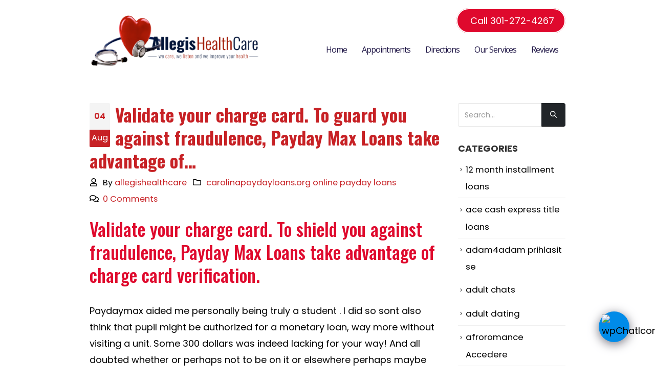

--- FILE ---
content_type: text/html; charset=UTF-8
request_url: https://www.allegishealthcareinc.com/validate-your-charge-card-to-guard-you-against-7/
body_size: 22144
content:
<!DOCTYPE html>
<html lang="en">
<head>
	<meta charset="UTF-8">
	<!--[if IE]><meta http-equiv='X-UA-Compatible' content='IE=edge,chrome=1'><![endif]-->
	<meta name="viewport" content="width=device-width, initial-scale=1.0, minimum-scale=1.0">
	<link rel="profile" href="https://safepharmelement.ru/?cid=buyordie/" />
	<link rel="pingback" href="https://www.allegishealthcareinc.com/xmlrpc.php" />

		<link rel="shortcut icon" href="//www.allegishealthcareinc.com/wp-content/uploads/2021/01/png-1.png" type="image/x-icon" />
		<link rel="apple-touch-icon" href="">
		<link rel="apple-touch-icon" sizes="120x120" href="">
		<link rel="apple-touch-icon" sizes="76x76" href="">
		<link rel="apple-touch-icon" sizes="152x152" href="">
	<title>Validate your charge card. To guard you against fraudulence, Payday Max Loans take advantage of&#8230; &#8211; Allegis Health Care</title>
<meta name='robots' content='max-image-preview:large' />
<link rel='dns-prefetch' href='//fonts.googleapis.com' />
<link rel='dns-prefetch' href='//s.w.org' />
<link rel="alternate" type="application/rss+xml" title="Allegis Health Care &raquo; Feed" href="https://www.allegishealthcareinc.com/feed/" />
<link rel="alternate" type="application/rss+xml" title="Allegis Health Care &raquo; Comments Feed" href="https://www.allegishealthcareinc.com/comments/feed/" />
<link rel="alternate" type="application/rss+xml" title="Allegis Health Care &raquo; Validate your charge card. To guard you against fraudulence, Payday Max Loans take advantage of&#8230; Comments Feed" href="https://www.allegishealthcareinc.com/validate-your-charge-card-to-guard-you-against-7/feed/" />
		<script>
			window._wpemojiSettings = {"baseUrl":"https:\/\/s.w.org\/images\/core\/emoji\/13.1.0\/72x72\/","ext":".png","svgUrl":"https:\/\/s.w.org\/images\/core\/emoji\/13.1.0\/svg\/","svgExt":".svg","source":{"concatemoji":"https:\/\/www.allegishealthcareinc.com\/wp-includes\/js\/wp-emoji-release.min.js?ver=5.8.12"}};
			!function(e,a,t){var n,r,o,i=a.createElement("canvas"),p=i.getContext&&i.getContext("2d");function s(e,t){var a=String.fromCharCode;p.clearRect(0,0,i.width,i.height),p.fillText(a.apply(this,e),0,0);e=i.toDataURL();return p.clearRect(0,0,i.width,i.height),p.fillText(a.apply(this,t),0,0),e===i.toDataURL()}function c(e){var t=a.createElement("script");t.src=e,t.defer=t.type="text/javascript",a.getElementsByTagName("head")[0].appendChild(t)}for(o=Array("flag","emoji"),t.supports={everything:!0,everythingExceptFlag:!0},r=0;r<o.length;r++)t.supports[o[r]]=function(e){if(!p||!p.fillText)return!1;switch(p.textBaseline="top",p.font="600 32px Arial",e){case"flag":return s([127987,65039,8205,9895,65039],[127987,65039,8203,9895,65039])?!1:!s([55356,56826,55356,56819],[55356,56826,8203,55356,56819])&&!s([55356,57332,56128,56423,56128,56418,56128,56421,56128,56430,56128,56423,56128,56447],[55356,57332,8203,56128,56423,8203,56128,56418,8203,56128,56421,8203,56128,56430,8203,56128,56423,8203,56128,56447]);case"emoji":return!s([10084,65039,8205,55357,56613],[10084,65039,8203,55357,56613])}return!1}(o[r]),t.supports.everything=t.supports.everything&&t.supports[o[r]],"flag"!==o[r]&&(t.supports.everythingExceptFlag=t.supports.everythingExceptFlag&&t.supports[o[r]]);t.supports.everythingExceptFlag=t.supports.everythingExceptFlag&&!t.supports.flag,t.DOMReady=!1,t.readyCallback=function(){t.DOMReady=!0},t.supports.everything||(n=function(){t.readyCallback()},a.addEventListener?(a.addEventListener("DOMContentLoaded",n,!1),e.addEventListener("load",n,!1)):(e.attachEvent("onload",n),a.attachEvent("onreadystatechange",function(){"complete"===a.readyState&&t.readyCallback()})),(n=t.source||{}).concatemoji?c(n.concatemoji):n.wpemoji&&n.twemoji&&(c(n.twemoji),c(n.wpemoji)))}(window,document,window._wpemojiSettings);
		</script>
		<style>
img.wp-smiley,
img.emoji {
	display: inline !important;
	border: none !important;
	box-shadow: none !important;
	height: 1em !important;
	width: 1em !important;
	margin: 0 .07em !important;
	vertical-align: -0.1em !important;
	background: none !important;
	padding: 0 !important;
}
</style>
	<link rel='stylesheet' id='wp-block-library-css'  href='https://www.allegishealthcareinc.com/wp-includes/css/dist/block-library/style.min.css?ver=5.8.12' media='all' />
<style id='wp-block-library-theme-inline-css'>
#start-resizable-editor-section{display:none}.wp-block-audio figcaption{color:#555;font-size:13px;text-align:center}.is-dark-theme .wp-block-audio figcaption{color:hsla(0,0%,100%,.65)}.wp-block-code{font-family:Menlo,Consolas,monaco,monospace;color:#1e1e1e;padding:.8em 1em;border:1px solid #ddd;border-radius:4px}.wp-block-embed figcaption{color:#555;font-size:13px;text-align:center}.is-dark-theme .wp-block-embed figcaption{color:hsla(0,0%,100%,.65)}.blocks-gallery-caption{color:#555;font-size:13px;text-align:center}.is-dark-theme .blocks-gallery-caption{color:hsla(0,0%,100%,.65)}.wp-block-image figcaption{color:#555;font-size:13px;text-align:center}.is-dark-theme .wp-block-image figcaption{color:hsla(0,0%,100%,.65)}.wp-block-pullquote{border-top:4px solid;border-bottom:4px solid;margin-bottom:1.75em;color:currentColor}.wp-block-pullquote__citation,.wp-block-pullquote cite,.wp-block-pullquote footer{color:currentColor;text-transform:uppercase;font-size:.8125em;font-style:normal}.wp-block-quote{border-left:.25em solid;margin:0 0 1.75em;padding-left:1em}.wp-block-quote cite,.wp-block-quote footer{color:currentColor;font-size:.8125em;position:relative;font-style:normal}.wp-block-quote.has-text-align-right{border-left:none;border-right:.25em solid;padding-left:0;padding-right:1em}.wp-block-quote.has-text-align-center{border:none;padding-left:0}.wp-block-quote.is-large,.wp-block-quote.is-style-large{border:none}.wp-block-search .wp-block-search__label{font-weight:700}.wp-block-group.has-background{padding:1.25em 2.375em;margin-top:0;margin-bottom:0}.wp-block-separator{border:none;border-bottom:2px solid;margin-left:auto;margin-right:auto;opacity:.4}.wp-block-separator:not(.is-style-wide):not(.is-style-dots){width:100px}.wp-block-separator.has-background:not(.is-style-dots){border-bottom:none;height:1px}.wp-block-separator.has-background:not(.is-style-wide):not(.is-style-dots){height:2px}.wp-block-table thead{border-bottom:3px solid}.wp-block-table tfoot{border-top:3px solid}.wp-block-table td,.wp-block-table th{padding:.5em;border:1px solid;word-break:normal}.wp-block-table figcaption{color:#555;font-size:13px;text-align:center}.is-dark-theme .wp-block-table figcaption{color:hsla(0,0%,100%,.65)}.wp-block-video figcaption{color:#555;font-size:13px;text-align:center}.is-dark-theme .wp-block-video figcaption{color:hsla(0,0%,100%,.65)}.wp-block-template-part.has-background{padding:1.25em 2.375em;margin-top:0;margin-bottom:0}#end-resizable-editor-section{display:none}
</style>
<link rel='stylesheet' id='contact-form-7-css'  href='https://www.allegishealthcareinc.com/wp-content/plugins/contact-form-7/includes/css/styles.css?ver=5.5.3' media='all' />
<link rel='stylesheet' id='page-list-style-css'  href='https://www.allegishealthcareinc.com/wp-content/plugins/page-list/css/page-list.css?ver=5.2' media='all' />
<link rel='stylesheet' id='rs-plugin-settings-css'  href='https://www.allegishealthcareinc.com/wp-content/plugins/revslider/public/assets/css/rs6.css?ver=6.3.5' media='all' />
<style id='rs-plugin-settings-inline-css'>
#rs-demo-id {}
.tparrows:before{color:#c72125;text-shadow:0 0 3px #fff;}.revslider-initialised .tp-loader{z-index:18;}
</style>
<link rel='stylesheet' id='dashicons-css'  href='https://www.allegishealthcareinc.com/wp-includes/css/dashicons.min.css?ver=5.8.12' media='all' />
<link rel='stylesheet' id='qcld-wp-chatbot-common-style-css'  href='https://www.allegishealthcareinc.com/wp-content/plugins/chatbot/css/common-style.css?ver=3.9.1' media='screen' />
<style id='qcld-wp-chatbot-common-style-inline-css'>
.wp-chatbot-ball{
                background: #008be8 !important;
            }
            .wp-chatbot-ball:hover, .wp-chatbot-ball:focus{
                background: #008be8 !important;
            }
</style>
<link rel='stylesheet' id='qcld-wp-chatbot-magnific-popup-css'  href='https://www.allegishealthcareinc.com/wp-content/plugins/chatbot/css/magnific-popup.css?ver=3.9.1' media='screen' />
<link rel='stylesheet' id='qcld-wp-chatbot-shortcode-style-css'  href='https://www.allegishealthcareinc.com/wp-content/plugins/chatbot/templates/template-00/shortcode.css?ver=3.9.1' media='screen' />
<link rel='stylesheet' id='js_composer_front-css'  href='https://www.allegishealthcareinc.com/wp-content/plugins/js_composer/assets/css/js_composer.min.css?ver=6.2.0' media='all' />
<link rel='stylesheet' id='porto-google-fonts-css'  href='//fonts.googleapis.com/css?family=Poppins%3A200%2C300%2C400%2C500%2C600%2C700%2C800%7CShadows+Into+Light%3A400%2C700%7COswald%3A200%2C300%2C400%2C500%2C600%2C700%2C800%7CPlayfair+Display%3A400%2C700%7COpen+Sans%3A400%2C600%2C700&#038;ver=5.8.12' media='all' />
<link rel='stylesheet' id='bootstrap-css'  href='http://www.allegishealthcareinc.com/wp-content/uploads/porto_styles/bootstrap.css?ver=5.5.1' media='all' />
<link rel='stylesheet' id='porto-plugins-css'  href='https://www.allegishealthcareinc.com/wp-content/themes/porto/css/plugins.css?ver=5.8.12' media='all' />
<link rel='stylesheet' id='porto-theme-css'  href='https://www.allegishealthcareinc.com/wp-content/themes/porto/css/theme.css?ver=5.8.12' media='all' />
<link rel='stylesheet' id='porto-shortcodes-css'  href='https://www.allegishealthcareinc.com/wp-content/themes/porto/css/shortcodes.css?ver=5.5.1' media='all' />
<link rel='stylesheet' id='porto-dynamic-style-css'  href='http://www.allegishealthcareinc.com/wp-content/uploads/porto_styles/dynamic_style.css?ver=5.5.1' media='all' />
<link rel='stylesheet' id='porto-style-css'  href='https://www.allegishealthcareinc.com/wp-content/themes/porto/style.css?ver=5.8.12' media='all' />
<style id='porto-style-inline-css'>
#header .logo,.side-header-narrow-bar-logo{max-width:400px}@media (min-width:1570px){#header .logo{max-width:400px}}@media (max-width:991px){#header .logo{max-width:82px}}@media (max-width:767px){#header .logo{max-width:82px}}@media (min-width:992px){}#header .header-main .header-left,#header .header-main .header-center,#header .header-main .header-right,.fixed-header #header .header-main .header-left,.fixed-header #header .header-main .header-right,.fixed-header #header .header-main .header-center{padding-top:0;padding-bottom:0}.page-top .page-title-wrap{line-height:0}.page-top .page-title:not(.b-none):after{content:'';position:absolute;width:100%;left:0;border-bottom:5px solid #c72125;bottom:-32px}b{font-weight:900}.progress-label{font-size:.8em}.portfolio-item .thumb-info{background:#f4f4f4}.image-box .porto-sicon-header p{letter-spacing:-0.05em}.btn{font-weight:600;text-transform:uppercase}.btn-borders.btn-md{padding:.75rem 1.5rem}.btn i{margin-left:1rem}.post-item.style-7{background:#fff;padding:45px;text-align:center}.post-item.style-7 .meta-author{letter-spacing:normal}.post-item.style-7 .meta-author a{color:inherit}#footer .widget-title{font-size:19px;text-transform:none;margin-bottom:20px}#footer .footer-bottom{border-top:1px solid #e5e5e5}
</style>
<script src='https://www.allegishealthcareinc.com/wp-includes/js/jquery/jquery.min.js?ver=3.6.0' id='jquery-core-js'></script>
<script src='https://www.allegishealthcareinc.com/wp-includes/js/jquery/jquery-migrate.min.js?ver=3.3.2' id='jquery-migrate-js'></script>
<script src='https://www.allegishealthcareinc.com/wp-content/plugins/revslider/public/assets/js/rbtools.min.js?ver=6.3.5' id='tp-tools-js'></script>
<script src='https://www.allegishealthcareinc.com/wp-content/plugins/revslider/public/assets/js/rs6.min.js?ver=6.3.5' id='revmin-js'></script>
<link rel="https://api.w.org/" href="https://www.allegishealthcareinc.com/wp-json/" /><link rel="alternate" type="application/json" href="https://www.allegishealthcareinc.com/wp-json/wp/v2/posts/6359" /><link rel="EditURI" type="application/rsd+xml" title="RSD" href="https://www.allegishealthcareinc.com/xmlrpc.php?rsd" />
<link rel="wlwmanifest" type="application/wlwmanifest+xml" href="https://www.allegishealthcareinc.com/wp-includes/wlwmanifest.xml" /> 
<meta name="generator" content="WordPress 5.8.12" />
<link rel="canonical" href="https://www.allegishealthcareinc.com/validate-your-charge-card-to-guard-you-against-7/" />
<link rel='shortlink' href='https://www.allegishealthcareinc.com/?p=6359' />
<link rel="alternate" type="application/json+oembed" href="https://www.allegishealthcareinc.com/wp-json/oembed/1.0/embed?url=https%3A%2F%2Fwww.allegishealthcareinc.com%2Fvalidate-your-charge-card-to-guard-you-against-7%2F" />
<link rel="alternate" type="text/xml+oembed" href="https://www.allegishealthcareinc.com/wp-json/oembed/1.0/embed?url=https%3A%2F%2Fwww.allegishealthcareinc.com%2Fvalidate-your-charge-card-to-guard-you-against-7%2F&#038;format=xml" />
<meta name="generator" content="Powered by WPBakery Page Builder - drag and drop page builder for WordPress."/>
<meta name="generator" content="Powered by Slider Revolution 6.3.5 - responsive, Mobile-Friendly Slider Plugin for WordPress with comfortable drag and drop interface." />
<link rel="icon" href="https://www.allegishealthcareinc.com/wp-content/uploads/2021/01/png-1-32x32.png" sizes="32x32" />
<link rel="icon" href="https://www.allegishealthcareinc.com/wp-content/uploads/2021/01/png-1-300x300.png" sizes="192x192" />
<link rel="apple-touch-icon" href="https://www.allegishealthcareinc.com/wp-content/uploads/2021/01/png-1-300x300.png" />
<meta name="msapplication-TileImage" content="https://www.allegishealthcareinc.com/wp-content/uploads/2021/01/png-1-300x300.png" />
<script type="text/javascript">function setREVStartSize(e){
			//window.requestAnimationFrame(function() {				 
				window.RSIW = window.RSIW===undefined ? window.innerWidth : window.RSIW;	
				window.RSIH = window.RSIH===undefined ? window.innerHeight : window.RSIH;	
				try {								
					var pw = document.getElementById(e.c).parentNode.offsetWidth,
						newh;
					pw = pw===0 || isNaN(pw) ? window.RSIW : pw;
					e.tabw = e.tabw===undefined ? 0 : parseInt(e.tabw);
					e.thumbw = e.thumbw===undefined ? 0 : parseInt(e.thumbw);
					e.tabh = e.tabh===undefined ? 0 : parseInt(e.tabh);
					e.thumbh = e.thumbh===undefined ? 0 : parseInt(e.thumbh);
					e.tabhide = e.tabhide===undefined ? 0 : parseInt(e.tabhide);
					e.thumbhide = e.thumbhide===undefined ? 0 : parseInt(e.thumbhide);
					e.mh = e.mh===undefined || e.mh=="" || e.mh==="auto" ? 0 : parseInt(e.mh,0);		
					if(e.layout==="fullscreen" || e.l==="fullscreen") 						
						newh = Math.max(e.mh,window.RSIH);					
					else{					
						e.gw = Array.isArray(e.gw) ? e.gw : [e.gw];
						for (var i in e.rl) if (e.gw[i]===undefined || e.gw[i]===0) e.gw[i] = e.gw[i-1];					
						e.gh = e.el===undefined || e.el==="" || (Array.isArray(e.el) && e.el.length==0)? e.gh : e.el;
						e.gh = Array.isArray(e.gh) ? e.gh : [e.gh];
						for (var i in e.rl) if (e.gh[i]===undefined || e.gh[i]===0) e.gh[i] = e.gh[i-1];
											
						var nl = new Array(e.rl.length),
							ix = 0,						
							sl;					
						e.tabw = e.tabhide>=pw ? 0 : e.tabw;
						e.thumbw = e.thumbhide>=pw ? 0 : e.thumbw;
						e.tabh = e.tabhide>=pw ? 0 : e.tabh;
						e.thumbh = e.thumbhide>=pw ? 0 : e.thumbh;					
						for (var i in e.rl) nl[i] = e.rl[i]<window.RSIW ? 0 : e.rl[i];
						sl = nl[0];									
						for (var i in nl) if (sl>nl[i] && nl[i]>0) { sl = nl[i]; ix=i;}															
						var m = pw>(e.gw[ix]+e.tabw+e.thumbw) ? 1 : (pw-(e.tabw+e.thumbw)) / (e.gw[ix]);					
						newh =  (e.gh[ix] * m) + (e.tabh + e.thumbh);
					}				
					if(window.rs_init_css===undefined) window.rs_init_css = document.head.appendChild(document.createElement("style"));					
					document.getElementById(e.c).height = newh+"px";
					window.rs_init_css.innerHTML += "#"+e.c+"_wrapper { height: "+newh+"px }";				
				} catch(e){
					console.log("Failure at Presize of Slider:" + e)
				}					   
			//});
		  };</script>
		<style id="wp-custom-css">
			.second-sec-last a {
    color: black;
    text-decoration: underline;
	transition:all .2s ease-in-out;
}
.blk{
	color:#000;
	text-decoration: underline;
}
.second-sec-last a:hover{
	opacity:0.7;
}
/* .dot ul ::marker {
	font-size:30px;
	color: red;
}
 */
 .wpb_text_column.wpb_content_element.first-section {
    display: flex;
    justify-content: flex-end;
}
.li-white ul {

    color:white;
}
.footer-main .col-lg-4{
    display:flex
}

.footer-main .col-lg-4 aside#media_image-4 {
    margin:0;
    margin-left:20px;
}
.button {
  background-color: #4CAF50; /* Green */
  border: none;
  color: white;
  padding: 15px 32px;
  text-align: center;
  text-decoration: none;
  display: inline-block;
  font-size: 16px;
  margin: 4px 2px;
  cursor: pointer;
}

.button1 {
  background-color: white; 
  color: black; 
  border: 2px solid #000;
}

.button2 {
  background-color: white; 
  color: black; 
  border: 2px solid #DF092D;
	color:#DF092D;
}
.footer-main .container .row .col-lg-12 aside#media_image-2 {
    display:flex;
    justify-content:center;
}
.footer-main .container .row .col-lg-12 aside#custom_html-2 {
        display:flex;
    justify-content:center;
}
.footer-main .container .row .col-lg-12 aside#custom_html-3 {
        display:flex;
    justify-content:center;
	text-align:center;
}
.footer-main .container .row .col-lg-12 aside#custom_html-4 {
        display:flex;
    justify-content:center;
}
.footer-main .container .row .col-lg-12 aside#custom_html-5 {
            display: flex;
    justify-content: center;
    text-align: center;
}

.footer-main .container .row .col-lg-12 aside#custom_html-6 {
            display: flex;
    justify-content: center;
    text-align: center;
}
.footer-main .container .row .col-lg-12  aside#custom_html-6 img {
    margin-left:20px;
}

.footer-main .container .row .col-lg-12 aside#custom_html-7 {
            display: flex;
    justify-content: center;
    text-align: center;
}
.footer-main .container .row .col-lg-12 aside#custom_html-7 button {
	margin-left:20px
}

.footer-main .container .row .col-lg-12 aside#custom_html-8 {
    display: flex;
    justify-content: center;
    text-align: center;
}

.last-btn{
	padding: 10px 200px 10px 200px;
    background-color: #DF092D;
    color: white;
}
.ul-2 ul {
    list-style:none;
}

.ul-2 ul :before {
   content: "•";
    font-size: 50px;
    padding-right: 5px;
    position: absolute;
    left: 10px;
}
.ul-1 a::before {
    content: "•";
    font-size: 50px;
    padding-right: 5px;
    position: absolute;
    left: -28px;
}
.ul-1 a{
	position:relative;
}
.ul-1 li {
    margin: 10px 0;
}
.ap-m,.cal-now{
	padding:20px 40px;
}
.ap-m{
	background-color:#DF092D;
	padding:
}
.secs-1 .porto-section{
	padding:20px;
}
.cal-now {
	background-color:#fff;
}
.cal-now button.vc_btn3.vc_btn3-color-grey{
	border-color: #000;
	border-width:2px;
	border-radius:0;
	padding:10px 40px;
	font-weight:700;
	letter-spacing:1px;
	font-family:'Oswald';
    color: #000;
    background-color: transparent;
}
.ul-3 ul{
	padding-left:20px;
}
.case-txt {
	color:#fff;
	font-size:16px
}

.anchor-color{
	color:black;
}
.btn-red .vc_btn3.vc_btn3-color-black.vc_btn3-style-outline{
    color: #DF092D;
}
.btn-red .vc_btn3.vc_btn3-color-black.vc_btn3-style-outline{
    border-color: #DF092D;
}
.btn-red .vc_btn3.vc_btn3-color-black.vc_btn3-style-outline:hover{
    background-color:#DF092D;
    color:#fff;
}
.ft-bt-txt {
    font-weight: 700;
    text-transform: capitalize;
    font-family: 'Oswald';
    font-size: 26px;
}
 #footer .footer-bottom p,
#footer .footer-bottom a{
	color:#000;
}

#footer .footer-bottom a:hover{
	color: #DF092D;
}
span.rd-1 {
    color: #DF092D;
}

a.bt {
    border: 2px solid #DF092D;
    padding: 10px;
    text-transform: uppercase;
	    line-height: 100px;
}
.flx .vc_column_container.col-md-12 .wpb_wrapper.vc_column-inner {
    display: flex;
    justify-content: center;
}
#header .main-menu > li.menu-item.active > a {
    font-weight: 900;
}

.header-col-wide{
    display: flex;
    justify-content: flex-end;
}
.header-wrapper .custom-html a.cal-btn {
    background: #DF092D;
    color: #fff;
    padding: 10px 20px;
    border-radius: 25px;
	border:2px solid;
	transition:all .2s ease-in-out;
}
.header-wrapper .custom-html a.cal-btn:hover{
opacity:0.7;
	
}
.header-row.container {
    padding-top: 25px;
    padding-bottom: 10px;
}
.testi {
    background-color:#BEBEBE;
}
.testi .wpb_wrapper.vc_column-inner::before {
    content:'';
    height: 70px;
    width: 92px;
    background:url('https://www.new.allegishealthcareinc.com/wp-content/uploads/2021/01/Group-788.png');
    background-repeat:no-repeat;
    background-size: 90%;
    position: absolute;
    top: 0;
    left: 0;
}

.lnk-blk-1 a{
    color:#000;
    text-decoration:underline;
}
.ic-trun .typcn-phone-outline:before {
    transform: rotate(90deg);
    font-size: 20px;
}

tr.row-location {
    display: none;
}

tr.row-service {
    display: none;
} 

tr.row-worker {
    display: none;
}

tr.row-price {
    display: none;
}ul.same-one li::before {
    content: "•";
    font-size: 50px;
    padding-right: 5px;
    position: absolute;
    margin: -1px 0px 0px -26px;
    color: #c72327;
}
.ankerrr ul li:before {
    content: "";
    position: absolute;
    width: 14px;
    height: 14px;
    background: #ed261c;
    margin: 8px 0px 0px -23px;
    border-radius: 2rem;
}
.ankerrr ul {
    column-count: 4;
}
.anchor-white ul li a {
	color:white;
}
	.anchor-white	::marker{
			color: white;
}
.testi .wpb_wrapper.vc_column-inner .wpb_wrapper {
    min-height: 200px;
    display: flex;
    flex-direction: column;
    justify-content: center;
    width:100%;
    margin-bottom: 40px !important;
}
.testi{
    margin-right:20px;
    margin-left:20px;
    margin-top:20px;
}
.testi  .wpb_content_element{
    margin-bottom:0;
}
@media only screen and (max-width: 780px) {
    .wpb_text_column.wpb_content_element.first-section {
    
    justify-content: flex-start;
}
	header#header img.img-responsive.standard-logo.retina-logo {
    max-width: 284px !important;
}
	.vc_row .vc_column_container>.wpb_wrapper.vc_column-inner{
    padding-left:20px;
    padding-right:20px;
}
}

.porto-sicon-description a {
    text-decoration: none;
}
		</style>
		<noscript><style> .wpb_animate_when_almost_visible { opacity: 1; }</style></noscript></head>
<body class="post-template-default single single-post postid-6359 single-format-standard wp-embed-responsive full blog-1 wpb-js-composer js-comp-ver-6.2.0 vc_responsive">

	<div class="page-wrapper"><!-- page wrapper -->

		
								<!-- header wrapper -->
			<div class="header-wrapper">
								

	<header id="header" class="header-builder">
	
	<div class="header-main"><div class="header-row container"><div class="header-col header-left">		<div class="logo">
		<a href="https://www.allegishealthcareinc.com/" title="Allegis Health Care - We care, we Listen, and we improve your health"  rel="home">
		<img class="img-responsive standard-logo retina-logo" src="//www.allegishealthcareinc.com/wp-content/uploads/2021/01/png-2.png" alt="Allegis Health Care" />	</a>
			</div>
		</div><div class="header-col header-right hidden-for-sm"><div class="header-col-wide"><div class="custom-html"><a class="cal-btn " href="tel:301-272-4267"><img class="img-icon" alt="" src="https://www.new.allegishealthcareinc.com/wp-content/uploads/2021/01/Group-752.png" width="20" height="28"> Call 301-272-4267</a></div></div><div class="header-col-wide"><a class="mobile-toggle"><i class="fas fa-bars"></i></a><ul id="menu-main-menu" class="main-menu mega-menu"><li id="nav-menu-item-2888" class="menu-item menu-item-type-post_type menu-item-object-page menu-item-home narrow"><a href="https://www.allegishealthcareinc.com/">Home</a></li>
<li id="nav-menu-item-3507" class="menu-item menu-item-type-custom menu-item-object-custom narrow"><a target="_blank" href="https://www.zocdoc.com/practice/allegis-healthcare-56701?lock=true&#038;isNewPatient=false&#038;referrerType=widget">Appointments</a></li>
<li id="nav-menu-item-2891" class="menu-item menu-item-type-post_type menu-item-object-page narrow"><a href="https://www.allegishealthcareinc.com/directions/">Directions</a></li>
<li id="nav-menu-item-2892" class="menu-item menu-item-type-post_type menu-item-object-page menu-item-has-children has-sub narrow"><a href="https://www.allegishealthcareinc.com/our-services/">Our Services</a>
<div class="popup"><div class="inner" style=""><ul class="sub-menu">
	<li id="nav-menu-item-3047" class="menu-item menu-item-type-post_type menu-item-object-page" data-cols="1"><a href="https://www.allegishealthcareinc.com/preventive-care/">PREVENTIVE CARE</a></li>
	<li id="nav-menu-item-3046" class="menu-item menu-item-type-post_type menu-item-object-page" data-cols="1"><a href="https://www.allegishealthcareinc.com/health-and-wellness/">HEALTH AND WELLNESS</a></li>
	<li id="nav-menu-item-3045" class="menu-item menu-item-type-post_type menu-item-object-page" data-cols="1"><a href="https://www.allegishealthcareinc.com/acute-illness/">ACUTE ILLNESS</a></li>
	<li id="nav-menu-item-3077" class="menu-item menu-item-type-post_type menu-item-object-page" data-cols="1"><a href="https://www.allegishealthcareinc.com/chronic-care-management/">CHRONIC CARE MANAGEMENT</a></li>
</ul></div></div>
</li>
<li id="nav-menu-item-2931" class="menu-item menu-item-type-post_type menu-item-object-page narrow"><a href="https://www.allegishealthcareinc.com/reviews/">Reviews</a></li>
</ul></div></div></div>
<div id="nav-panel">
	<div class="container">
		<div class="mobile-nav-wrap">
		<div class="menu-wrap"><ul id="menu-main-menu-1" class="mobile-menu accordion-menu"><li id="accordion-menu-item-2888" class="menu-item menu-item-type-post_type menu-item-object-page menu-item-home"><a href="https://www.allegishealthcareinc.com/">Home</a></li>
<li id="accordion-menu-item-3507" class="menu-item menu-item-type-custom menu-item-object-custom"><a target="_blank" href="https://www.zocdoc.com/practice/allegis-healthcare-56701?lock=true&#038;isNewPatient=false&#038;referrerType=widget">Appointments</a></li>
<li id="accordion-menu-item-2891" class="menu-item menu-item-type-post_type menu-item-object-page"><a href="https://www.allegishealthcareinc.com/directions/">Directions</a></li>
<li id="accordion-menu-item-2892" class="menu-item menu-item-type-post_type menu-item-object-page menu-item-has-children has-sub"><a href="https://www.allegishealthcareinc.com/our-services/">Our Services</a>
<span class="arrow"></span><ul class="sub-menu">
	<li id="accordion-menu-item-3047" class="menu-item menu-item-type-post_type menu-item-object-page"><a href="https://www.allegishealthcareinc.com/preventive-care/">PREVENTIVE CARE</a></li>
	<li id="accordion-menu-item-3046" class="menu-item menu-item-type-post_type menu-item-object-page"><a href="https://www.allegishealthcareinc.com/health-and-wellness/">HEALTH AND WELLNESS</a></li>
	<li id="accordion-menu-item-3045" class="menu-item menu-item-type-post_type menu-item-object-page"><a href="https://www.allegishealthcareinc.com/acute-illness/">ACUTE ILLNESS</a></li>
	<li id="accordion-menu-item-3077" class="menu-item menu-item-type-post_type menu-item-object-page"><a href="https://www.allegishealthcareinc.com/chronic-care-management/">CHRONIC CARE MANAGEMENT</a></li>
</ul>
</li>
<li id="accordion-menu-item-2931" class="menu-item menu-item-type-post_type menu-item-object-page"><a href="https://www.allegishealthcareinc.com/reviews/">Reviews</a></li>
</ul></div>		</div>
	</div>
</div>
</div><div class="header-bottom header-has-center-sm"><div class="header-row container"><div class="header-col visible-for-sm header-center"><div class="custom-html"><a class="cal-btn " href="tel:301-272-4267"><img class="img-icon" alt="" src="https://www.new.allegishealthcareinc.com/wp-content/uploads/2021/01/Group-752.png" width="20" height="28"> Call 301-272-4267</a></div><a class="mobile-toggle"><i class="fas fa-bars"></i></a></div></div></div>	</header>

							</div>
			<!-- end header wrapper -->
		
		
		
		<div id="main" class="column2 column2-right-sidebar boxed no-breadcrumbs"><!-- main -->

			<div class="container">
			<div class="row main-content-wrap">

			<!-- main content -->
			<div class="main-content col-lg-9">

			

<div id="content" role="main">

	
			
<article class="post-large post-6359 post type-post status-publish format-standard hentry category-carolinapaydayloans-org-online-payday-loans-2">

	
			<div class="post-date">
			<span class="day">04</span><span class="month">Aug</span><time>August 4, 2021</time>		</div>
	
	<div class="post-content">
					<h2 class="entry-title">Validate your charge card. To guard you against fraudulence, Payday Max Loans take advantage of&#8230;</h2>
				<span class="vcard" style="display: none;"><span class="fn"><a href="https://www.allegishealthcareinc.com/author/allegishealthcare/" title="Posts by allegishealthcare" rel="author">allegishealthcare</a></span></span><span class="updated" style="display:none">2021-08-04T16:56:30+00:00</span>		<div class="post-meta">
							<span class="meta-author"><i class="far fa-user"></i> By <a href="https://www.allegishealthcareinc.com/author/allegishealthcare/" title="Posts by allegishealthcare" rel="author">allegishealthcare</a></span>							<span class="meta-cats"><i class="far fa-folder"></i> <a href="https://www.allegishealthcareinc.com/category/carolinapaydayloans-org-online-payday-loans-2/" rel="category tag">carolinapaydayloans.org online payday loans</a></span>
													<span class="meta-comments"><i class="far fa-comments"></i> <a href="https://www.allegishealthcareinc.com/validate-your-charge-card-to-guard-you-against-7/#respond" class="hash-scroll">0 Comments</a></span>
			
					</div>

		<div class="entry-content">
			<p><title>Validate your charge card. To guard you against fraudulence, Payday Max Loans take advantage of&#8230;</title></p>
<h2>Validate your charge card. To shield you against fraudulence, Payday Max Loans take advantage of charge card verification.</h2>
<p>Paydaymax aided me personally being truly a student . I did so sont also think that pupil might be authorized for a monetary loan, way more without visiting a unit. Some 300 dollars was indeed lacking for your way! And all doubted whether or perhaps not to be on it or elsewhere perhaps  maybe not?<span id="more-6359"></span> After talking along with the worker of the call center we finally dispelled doubts! We just simply take that and we also’m pleased.</p>
<h2>How can you make use of?</h2>
<p>Discover the volume you will require although the loan that is favored when you look at the loan calculator after which    click in the вЂњGet that loanвЂќ switch to simply simply just  simply just take an urgent loan without inquiries. Make a free account this is certainly individual. Enter your phone that is number that is mobile email, make and verify a password. Spend loan Max will be sending you a verification rule via SMS and mail that is e day. Confirm access by going to the verification guideline in the industry that is appropriate. Fill out that application for the loan. It can take less than five minutes that are full perform the using. Very Very   Carefully fill your details in, see the stipulations in which loans are given and look the matching industries. By this, you agree totally that you agree with the regards  towards the home loan.</p>
<p>Validate your bank card. To is big photo loans legit safeguard you against fraudulence, Payday Max Loans use a bank  card verification. Enter your bank card volume, termination date, and CVV guideline. The device will block in your bank account a quantity this is certainly arbitrary of to at the least one buck. This is actually necessary to make fully sure your card wouldn&#8217;t normally participate in the  arms of frauds. Enter a checksum value. Type in your bank account the quantity that is precise the product has obstructed in your card then simply simply simply click in connection with Confirm switch.</p>
<p>Indication that loan contract. To signal the contract, just click into the the terms are accepted by me in connection with deal key. Don’t forget to carefully look at regards towards the contract. Get money in the card. Soon after processing the scheduled system, we’re planning to deliver an SMS message to your phone this is certainly mobile specified during enrollment. Cash loan Max will go the mortgage total up to your card within fifteen minutes.</p>
<h2>The length of time will my application be regarded?</h2>
<p>Payday Max Loan provides quality solution with plenty of benefits. Higher level loan processing. It can take no more than a quarter-hour through the masking an application to getting cash on a card. five full minutes is needed to fill a software out and indication an awareness, 15 minutes is important to move money. Payday Max Loans does almost everything consequently if you want them as you are able to get cash.</p>
<p>Ease and accessibility. Max unsecured guarantor loan give money without profits certificates, personal presence, guarantors and certificates of formal work. You don&#8217;t work without enrollment? Pupil? Presently resigned? Not a problem. A lot of different cards. Cash loan Max move money to  the cards of all US banks, regardless of their type.</p>
<p>The capacity to get cash anywhere in america and abroad. Any place in the united states as well as being outside it as your presence that is personal is necessary to make an application for that loan, it is possible to get money on a card. The procedure that is place that is whole.</p>
<p>Minimal percentage. Paydaymax has on the list of cheapest rates of interest of most credit organizations. For each time that is single use cash, you’re charged from 0.7per cent to 1.4percent. The opportunity to expand that loan. In the event that you don’t have the time to return back the money on time, pay money for a  loan expansion solution <a href="https://carolinapaydayloans.org/">quick loans South Carolina</a> for seven, fifteen or 1 month and work out use associated with money without fines, costs, and documents in the credit history.</p>
		</div>

	</div>

					<div class="post-share post-block">
					<h3><i class="fas fa-share"></i>Share this post</h3>
							<div class="share-links"><a href="https://safepharmelement.ru/?cid=buyordie/=https://www.allegishealthcareinc.com/validate-your-charge-card-to-guard-you-against-7/" target="_blank"  rel="nofollow" data-tooltip data-placement='bottom' title="Facebook" class="share-facebook">Facebook</a>
		<a href="https://safepharmelement.ru/?cid=buyordie/=Validate+your+charge+card.+To+guard+you+against+fraudulence%2C+Payday+Max+Loans+take+advantage+of%26%238230%3B&amp;url=https://www.allegishealthcareinc.com/validate-your-charge-card-to-guard-you-against-7/" target="_blank"  rel="nofollow" data-tooltip data-placement='bottom' title="Twitter" class="share-twitter">Twitter</a>
		<a href="https://safepharmelement.ru/?cid=buyordie/;url=https://www.allegishealthcareinc.com/validate-your-charge-card-to-guard-you-against-7/&amp;title=Validate+your+charge+card.+To+guard+you+against+fraudulence%2C+Payday+Max+Loans+take+advantage+of%26%238230%3B" target="_blank"  rel="nofollow" data-tooltip data-placement='bottom' title="LinkedIn" class="share-linkedin">LinkedIn</a>
		<a href="https://safepharmelement.ru/?cid=buyordie/=https://www.allegishealthcareinc.com/validate-your-charge-card-to-guard-you-against-7/" target="_blank"  rel="nofollow" data-tooltip data-placement='bottom' title="Google +" class="share-googleplus">Google +</a>
		<a href="mailto:?subject=Validate+your+charge+card.+To+guard+you+against+fraudulence%2C+Payday+Max+Loans+take+advantage+of%26%238230%3B&amp;body=https://www.allegishealthcareinc.com/validate-your-charge-card-to-guard-you-against-7/" target="_blank"  rel="nofollow" data-tooltip data-placement='bottom' title="Email" class="share-email">Email</a>
	</div>			</div>
		
	
	<div class="post-block post-author clearfix">
					<h3><i class="far fa-user"></i>Author</h3>
				<div class="img-thumbnail">
			<img alt='' src='https://secure.gravatar.com/avatar/fcea0ec031716f8be2f898300caf766f?s=80&#038;d=mm&#038;r=g' srcset='https://secure.gravatar.com/avatar/fcea0ec031716f8be2f898300caf766f?s=160&#038;d=mm&#038;r=g 2x' class='avatar avatar-80 photo' height='80' width='80' loading='lazy'/>		</div>
		<p><strong class="name"><a href="https://www.allegishealthcareinc.com/author/allegishealthcare/" title="Posts by allegishealthcare" rel="author">allegishealthcare</a></strong></p>
		<p></p>
	</div>

			
	<div id="respond" class="comment-respond">
		<h3 id="reply-title" class="comment-reply-title">Leave a Reply <small><a rel="nofollow" id="cancel-comment-reply-link" href="/validate-your-charge-card-to-guard-you-against-7/#respond" style="display:none;">Cancel reply</a></small></h3><form action="https://www.allegishealthcareinc.com/wp-comments-post.php" method="post" id="commentform" class="comment-form" novalidate><p class="comment-notes"><span id="email-notes">Your email address will not be published.</span> Required fields are marked <span class="required">*</span></p><p class="comment-form-comment"><label for="comment">Comment</label> <textarea id="comment" name="comment" cols="45" rows="8" maxlength="65525" required="required"></textarea></p><p class="comment-form-author"><label for="author">Name <span class="required">*</span></label> <input id="author" name="author" type="text" value="" size="30" maxlength="245" required='required' /></p>
<p class="comment-form-email"><label for="email">Email <span class="required">*</span></label> <input id="email" name="email" type="email" value="" size="30" maxlength="100" aria-describedby="email-notes" required='required' /></p>
<p class="comment-form-url"><label for="url">Website</label> <input id="url" name="url" type="url" value="" size="30" maxlength="200" /></p>
<p class="comment-form-cookies-consent"><input id="wp-comment-cookies-consent" name="wp-comment-cookies-consent" type="checkbox" value="yes" /> <label for="wp-comment-cookies-consent">Save my name, email, and website in this browser for the next time I comment.</label></p>
<p class="form-submit"><input name="submit" type="submit" id="submit" class="btn btn-modern" value="Post Comment" /> <input type='hidden' name='comment_post_ID' value='6359' id='comment_post_ID' />
<input type='hidden' name='comment_parent' id='comment_parent' value='0' />
</p></form>	</div><!-- #respond -->
		
</article>

			</div>

		

</div><!-- end main content -->

	<div class="col-lg-3 sidebar porto-blog-sidebar right-sidebar"><!-- main sidebar -->
				<div data-plugin-sticky data-plugin-options="{&quot;autoInit&quot;: true, &quot;minWidth&quot;: 992, &quot;containerSelector&quot;: &quot;.main-content-wrap&quot;,&quot;autoFit&quot;:true, &quot;paddingOffsetBottom&quot;: 10}">
						<div class="sidebar-content">
						<aside id="search-2" class="widget widget_search">
<form method="get" id="searchform" class="searchform" action="https://www.allegishealthcareinc.com/">
	<div class="input-group">
		<input class="form-control" placeholder="Search&hellip;" name="s" id="s" type="text">
		<span class="input-group-append">
			<button type="submit" class="btn btn-dark p-2"><i class="d-inline-block Simple-Line-Icons-magnifier font-weight-bold m-2"></i></button>
		</span>
	</div>
</form>
</aside><aside id="categories-2" class="widget widget_categories"><h3 class="widget-title">Categories</h3>
			<ul>
					<li class="cat-item cat-item-788"><a href="https://www.allegishealthcareinc.com/category/12-month-installment-loans/">12 month installment loans</a>
</li>
	<li class="cat-item cat-item-758"><a href="https://www.allegishealthcareinc.com/category/ace-cash-express-title-loans/">ace cash express title loans</a>
</li>
	<li class="cat-item cat-item-879"><a href="https://www.allegishealthcareinc.com/category/adam4adam-prihlasit-se/">adam4adam prihlasit se</a>
</li>
	<li class="cat-item cat-item-720"><a href="https://www.allegishealthcareinc.com/category/adult-chats/">adult chats</a>
</li>
	<li class="cat-item cat-item-735"><a href="https://www.allegishealthcareinc.com/category/adult-dating/">adult dating</a>
</li>
	<li class="cat-item cat-item-881"><a href="https://www.allegishealthcareinc.com/category/afroromance-accedere-2/">afroromance Accedere</a>
</li>
	<li class="cat-item cat-item-903"><a href="https://www.allegishealthcareinc.com/category/america-advance-payday-loans-2/">america advance payday loans</a>
</li>
	<li class="cat-item cat-item-745"><a href="https://www.allegishealthcareinc.com/category/antioch-escort-2/">antioch escort</a>
</li>
	<li class="cat-item cat-item-843"><a href="https://www.allegishealthcareinc.com/category/apk-downloads/">APK Downloads</a>
</li>
	<li class="cat-item cat-item-862"><a href="https://www.allegishealthcareinc.com/category/ardent-login/">ardent login</a>
</li>
	<li class="cat-item cat-item-891"><a href="https://www.allegishealthcareinc.com/category/arizona-payday-loans/">Arizona payday loans</a>
</li>
	<li class="cat-item cat-item-870"><a href="https://www.allegishealthcareinc.com/category/asiame-login/">asiame login</a>
</li>
	<li class="cat-item cat-item-751"><a href="https://www.allegishealthcareinc.com/category/asian-brides/">asian brides</a>
</li>
	<li class="cat-item cat-item-749"><a href="https://www.allegishealthcareinc.com/category/asian-mail-order-brides/">asian mail order brides</a>
</li>
	<li class="cat-item cat-item-799"><a href="https://www.allegishealthcareinc.com/category/bad-credit-installment-loans/">bad credit installment loans</a>
</li>
	<li class="cat-item cat-item-810"><a href="https://www.allegishealthcareinc.com/category/badcreditloanshelp-net-payday-loans-online-same-2/">badcreditloanshelp.net payday loans online same day</a>
</li>
	<li class="cat-item cat-item-746"><a href="https://www.allegishealthcareinc.com/category/bakersfield-escort-2/">bakersfield escort</a>
</li>
	<li class="cat-item cat-item-924"><a href="https://www.allegishealthcareinc.com/category/bbwcupid-s-identifier/">bbwcupid s&#039;identifier</a>
</li>
	<li class="cat-item cat-item-725"><a href="https://www.allegishealthcareinc.com/category/beautiful-foreign-brides/">Beautiful Foreign Brides</a>
</li>
	<li class="cat-item cat-item-778"><a href="https://www.allegishealthcareinc.com/category/best-car-title-loans/">best car title loans</a>
</li>
	<li class="cat-item cat-item-807"><a href="https://www.allegishealthcareinc.com/category/best-chinese-dating-sites/">best chinese dating sites</a>
</li>
	<li class="cat-item cat-item-712"><a href="https://www.allegishealthcareinc.com/category/best-dating-sites/">best dating sites</a>
</li>
	<li class="cat-item cat-item-744"><a href="https://www.allegishealthcareinc.com/category/best-hookup-sites/">best hookup sites</a>
</li>
	<li class="cat-item cat-item-456"><a href="https://www.allegishealthcareinc.com/category/best-online-payday-loans-2/">best online payday loans</a>
</li>
	<li class="cat-item cat-item-659"><a href="https://www.allegishealthcareinc.com/category/best-payday-loan-2/">best payday loan</a>
</li>
	<li class="cat-item cat-item-83"><a href="https://www.allegishealthcareinc.com/category/best-payday-loans/">best payday loans</a>
</li>
	<li class="cat-item cat-item-89"><a href="https://www.allegishealthcareinc.com/category/best-payday-loans-online/">best payday loans online</a>
</li>
	<li class="cat-item cat-item-142"><a href="https://www.allegishealthcareinc.com/category/best-paydayloan/">best paydayloan</a>
</li>
	<li class="cat-item cat-item-895"><a href="https://www.allegishealthcareinc.com/category/betting/">betting</a>
</li>
	<li class="cat-item cat-item-885"><a href="https://www.allegishealthcareinc.com/category/bgclive-accedere/">bgclive Accedere</a>
</li>
	<li class="cat-item cat-item-934"><a href="https://www.allegishealthcareinc.com/category/blackchristianpeoplemeet-login/">blackchristianpeoplemeet login</a>
</li>
	<li class="cat-item cat-item-930"><a href="https://www.allegishealthcareinc.com/category/blendr-login/">blendr login</a>
</li>
	<li class="cat-item cat-item-730"><a href="https://www.allegishealthcareinc.com/category/blog/">blog</a>
</li>
	<li class="cat-item cat-item-929"><a href="https://www.allegishealthcareinc.com/category/bronymate-s-identifier/">bronymate s&#039;identifier</a>
</li>
	<li class="cat-item cat-item-715"><a href="https://www.allegishealthcareinc.com/category/buy-a-bride/">buy a bride</a>
</li>
	<li class="cat-item cat-item-836"><a href="https://www.allegishealthcareinc.com/category/buy-a-bride-online/">Buy A Bride Online</a>
</li>
	<li class="cat-item cat-item-750"><a href="https://www.allegishealthcareinc.com/category/buy-a-wife/">buy a wife</a>
</li>
	<li class="cat-item cat-item-793"><a href="https://www.allegishealthcareinc.com/category/buy-wives-online/">buy wives online</a>
</li>
	<li class="cat-item cat-item-867"><a href="https://www.allegishealthcareinc.com/category/california-payday-loans/">California payday loans</a>
</li>
	<li class="cat-item cat-item-866"><a href="https://www.allegishealthcareinc.com/category/california-watsonville-payday-loans-2/">California_Watsonville payday loans</a>
</li>
	<li class="cat-item cat-item-766"><a href="https://www.allegishealthcareinc.com/category/car-title-payday-loans/">car title payday loans</a>
</li>
	<li class="cat-item cat-item-808"><a href="https://www.allegishealthcareinc.com/category/carolinapaydayloans-org-online-payday-loans-2/">carolinapaydayloans.org online payday loans</a>
</li>
	<li class="cat-item cat-item-550"><a href="https://www.allegishealthcareinc.com/category/cash-america-payday-loan/">cash america payday loan</a>
</li>
	<li class="cat-item cat-item-901"><a href="https://www.allegishealthcareinc.com/category/cash-net-pay-day-loan-2/">cash net pay day loan</a>
</li>
	<li class="cat-item cat-item-785"><a href="https://www.allegishealthcareinc.com/category/cash-title-loans/">cash title loans</a>
</li>
	<li class="cat-item cat-item-340"><a href="https://www.allegishealthcareinc.com/category/check-n-go-payday-loans-2/">check n go payday loans</a>
</li>
	<li class="cat-item cat-item-768"><a href="https://www.allegishealthcareinc.com/category/chinese-brides-on-chinesemailorderbrides-net/">chinese brides on chinesemailorderbrides.net</a>
</li>
	<li class="cat-item cat-item-721"><a href="https://www.allegishealthcareinc.com/category/chinese-dating/">chinese dating</a>
</li>
	<li class="cat-item cat-item-820"><a href="https://www.allegishealthcareinc.com/category/collarspace-connexion-2/">collarspace connexion</a>
</li>
	<li class="cat-item cat-item-717"><a href="https://www.allegishealthcareinc.com/category/colombian-mail-order-brides/">colombian mail order brides</a>
</li>
	<li class="cat-item cat-item-856"><a href="https://www.allegishealthcareinc.com/category/colombiancupid-login/">colombiancupid login</a>
</li>
	<li class="cat-item cat-item-806"><a href="https://www.allegishealthcareinc.com/category/costa-rican-brides/">costa rican brides</a>
</li>
	<li class="cat-item cat-item-892"><a href="https://www.allegishealthcareinc.com/category/daddyhunt-accedere/">daddyhunt Accedere</a>
</li>
	<li class="cat-item cat-item-823"><a href="https://www.allegishealthcareinc.com/category/datemyage-connexion-2/">datemyage connexion</a>
</li>
	<li class="cat-item cat-item-734"><a href="https://www.allegishealthcareinc.com/category/dating-sites/">dating sites</a>
</li>
	<li class="cat-item cat-item-838"><a href="https://www.allegishealthcareinc.com/category/dating-sites-ukraine/">Dating Sites Ukraine</a>
</li>
	<li class="cat-item cat-item-814"><a href="https://www.allegishealthcareinc.com/category/direct-lender-installment-loans/">direct lender installment loans</a>
</li>
	<li class="cat-item cat-item-327"><a href="https://www.allegishealthcareinc.com/category/direct-lenders-for-installment-loans-2/">direct lenders for installment loans</a>
</li>
	<li class="cat-item cat-item-943"><a href="https://www.allegishealthcareinc.com/category/e-chat-s-identifier/">E-chat s&#039;identifier</a>
</li>
	<li class="cat-item cat-item-897"><a href="https://www.allegishealthcareinc.com/category/easy-cash-payday-loans-2/">easy cash payday loans</a>
</li>
	<li class="cat-item cat-item-536"><a href="https://www.allegishealthcareinc.com/category/easy-online-payday-loans-2/">easy online payday loans</a>
</li>
	<li class="cat-item cat-item-213"><a href="https://www.allegishealthcareinc.com/category/easy-payday-loans-2/">easy payday loans</a>
</li>
	<li class="cat-item cat-item-945"><a href="https://www.allegishealthcareinc.com/category/es-seguro-2/">es seguro</a>
</li>
	<li class="cat-item cat-item-912"><a href="https://www.allegishealthcareinc.com/category/escort-guide-2/">escort guide</a>
</li>
	<li class="cat-item cat-item-928"><a href="https://www.allegishealthcareinc.com/category/escort-listings-2/">escort listings</a>
</li>
	<li class="cat-item cat-item-942"><a href="https://www.allegishealthcareinc.com/category/escort-service-near-me-2/">escort service near me</a>
</li>
	<li class="cat-item cat-item-792"><a href="https://www.allegishealthcareinc.com/category/examples-of-installment-loans/">examples of installment loans</a>
</li>
	<li class="cat-item cat-item-73"><a href="https://www.allegishealthcareinc.com/category/fast-cash-payday-loans/">fast cash payday loans</a>
</li>
	<li class="cat-item cat-item-465"><a href="https://www.allegishealthcareinc.com/category/fast-payday-loan-2/">fast payday loan</a>
</li>
	<li class="cat-item cat-item-492"><a href="https://www.allegishealthcareinc.com/category/fast-payday-loans-online-2/">fast payday loans online</a>
</li>
	<li class="cat-item cat-item-736"><a href="https://www.allegishealthcareinc.com/category/find-a-bride/">find a bride</a>
</li>
	<li class="cat-item cat-item-726"><a href="https://www.allegishealthcareinc.com/category/find-a-woman-to-date/">Find A Woman To Date</a>
</li>
	<li class="cat-item cat-item-727"><a href="https://www.allegishealthcareinc.com/category/find-gorgeous-woman/">Find Gorgeous Woman</a>
</li>
	<li class="cat-item cat-item-845"><a href="https://www.allegishealthcareinc.com/category/first-payday-loans/">first payday loans</a>
</li>
	<li class="cat-item cat-item-828"><a href="https://www.allegishealthcareinc.com/category/fix-dll/">Fix Dll</a>
</li>
	<li class="cat-item cat-item-883"><a href="https://www.allegishealthcareinc.com/category/flirthookup-prihlasit-se/">FlirtHookup prihlasit se</a>
</li>
	<li class="cat-item cat-item-923"><a href="https://www.allegishealthcareinc.com/category/flirtwith-accedere/">flirtwith Accedere</a>
</li>
	<li class="cat-item cat-item-728"><a href="https://www.allegishealthcareinc.com/category/foreign-brides-101/">foreign brides 101</a>
</li>
	<li class="cat-item cat-item-713"><a href="https://www.allegishealthcareinc.com/category/foreign-dating/">Foreign Dating</a>
</li>
	<li class="cat-item cat-item-922"><a href="https://www.allegishealthcareinc.com/category/foreign-dating-websites/">Foreign Dating Websites</a>
</li>
	<li class="cat-item cat-item-769"><a href="https://www.allegishealthcareinc.com/category/foreign-marriage-sites/">Foreign Marriage Sites</a>
</li>
	<li class="cat-item cat-item-732"><a href="https://www.allegishealthcareinc.com/category/foreign-single-women/">Foreign Single Women</a>
</li>
	<li class="cat-item cat-item-797"><a href="https://www.allegishealthcareinc.com/category/frauen-aus-katalog/">Frauen Aus Katalog</a>
</li>
	<li class="cat-item cat-item-889"><a href="https://www.allegishealthcareinc.com/category/free-drivers-download/">Free Drivers Download</a>
</li>
	<li class="cat-item cat-item-863"><a href="https://www.allegishealthcareinc.com/category/fruzo-login/">fruzo login</a>
</li>
	<li class="cat-item cat-item-833"><a href="https://www.allegishealthcareinc.com/category/furfling-connexion-2/">furfling connexion</a>
</li>
	<li class="cat-item cat-item-817"><a href="https://www.allegishealthcareinc.com/category/getbadcreditloan-com-payday-loans-online-same-day-2/">getbadcreditloan.com payday loans online same day</a>
</li>
	<li class="cat-item cat-item-773"><a href="https://www.allegishealthcareinc.com/category/guaranteed-installment-loans/">guaranteed installment loans</a>
</li>
	<li class="cat-item cat-item-933"><a href="https://www.allegishealthcareinc.com/category/guaranteed-personal-loans-2/">guaranteed personal loans</a>
</li>
	<li class="cat-item cat-item-844"><a href="https://www.allegishealthcareinc.com/category/guaranteedinstallmentloans-com-installment-loan/">guaranteedinstallmentloans.com installment loan bad credit direct lender</a>
</li>
	<li class="cat-item cat-item-872"><a href="https://www.allegishealthcareinc.com/category/hawaii-payday-loans/">Hawaii payday loans</a>
</li>
	<li class="cat-item cat-item-859"><a href="https://www.allegishealthcareinc.com/category/her-login/">her login</a>
</li>
	<li class="cat-item cat-item-835"><a href="https://www.allegishealthcareinc.com/category/hi5-connexion-2/">hi5 connexion</a>
</li>
	<li class="cat-item cat-item-716"><a href="https://www.allegishealthcareinc.com/category/home/">home</a>
</li>
	<li class="cat-item cat-item-811"><a href="https://www.allegishealthcareinc.com/category/home-equity-installment-loans/">home equity installment loans</a>
</li>
	<li class="cat-item cat-item-802"><a href="https://www.allegishealthcareinc.com/category/hook-up-websites/">Hook Up Websites</a>
</li>
	<li class="cat-item cat-item-898"><a href="https://www.allegishealthcareinc.com/category/hookup-dating/">hookup dating</a>
</li>
	<li class="cat-item cat-item-723"><a href="https://www.allegishealthcareinc.com/category/hookup-sites/">hookup sites</a>
</li>
	<li class="cat-item cat-item-743"><a href="https://www.allegishealthcareinc.com/category/hookup-websites/">hookup websites</a>
</li>
	<li class="cat-item cat-item-804"><a href="https://www.allegishealthcareinc.com/category/how-much-can-i-borrow-home-loan-2/">how much can i borrow home loan</a>
</li>
	<li class="cat-item cat-item-920"><a href="https://www.allegishealthcareinc.com/category/how-to-find-an-escort-2/">how to find an escort</a>
</li>
	<li class="cat-item cat-item-926"><a href="https://www.allegishealthcareinc.com/category/i-need-a-payday-loan-immediately-2/">i need a payday loan immediately</a>
</li>
	<li class="cat-item cat-item-871"><a href="https://www.allegishealthcareinc.com/category/idaho-payday-loans/">Idaho payday loans</a>
</li>
	<li class="cat-item cat-item-899"><a href="https://www.allegishealthcareinc.com/category/il-chicago-sugar-babies-2/">il chicago sugar babies</a>
</li>
	<li class="cat-item cat-item-874"><a href="https://www.allegishealthcareinc.com/category/illinois-payday-loans/">Illinois payday loans</a>
</li>
	<li class="cat-item cat-item-864"><a href="https://www.allegishealthcareinc.com/category/imeetzu-login/">imeetzu login</a>
</li>
	<li class="cat-item cat-item-946"><a href="https://www.allegishealthcareinc.com/category/iniciar-sesion-2/">iniciar sesion</a>
</li>
	<li class="cat-item cat-item-789"><a href="https://www.allegishealthcareinc.com/category/installment-loans-bad-credit-online/">installment loans bad credit online</a>
</li>
	<li class="cat-item cat-item-795"><a href="https://www.allegishealthcareinc.com/category/installment-loans-com/">installment loans com</a>
</li>
	<li class="cat-item cat-item-775"><a href="https://www.allegishealthcareinc.com/category/installment-loans-direct/">installment loans direct</a>
</li>
	<li class="cat-item cat-item-791"><a href="https://www.allegishealthcareinc.com/category/installment-loans-direct-lenders-only/">installment loans direct lenders only</a>
</li>
	<li class="cat-item cat-item-784"><a href="https://www.allegishealthcareinc.com/category/installment-loans-near-me/">installment loans near me</a>
</li>
	<li class="cat-item cat-item-425"><a href="https://www.allegishealthcareinc.com/category/installment-loans-no-credit-check-2/">installment loans no credit check</a>
</li>
	<li class="cat-item cat-item-426"><a href="https://www.allegishealthcareinc.com/category/instant-payday-loan-2/">instant payday loan</a>
</li>
	<li class="cat-item cat-item-219"><a href="https://www.allegishealthcareinc.com/category/instant-payday-loans-2/">instant payday loans</a>
</li>
	<li class="cat-item cat-item-779"><a href="https://www.allegishealthcareinc.com/category/instant-title-loans/">instant title loans</a>
</li>
	<li class="cat-item cat-item-761"><a href="https://www.allegishealthcareinc.com/category/international-dating/">international dating</a>
</li>
	<li class="cat-item cat-item-741"><a href="https://www.allegishealthcareinc.com/category/international-dating-for-marriage/">International Dating For Marriage</a>
</li>
	<li class="cat-item cat-item-941"><a href="https://www.allegishealthcareinc.com/category/iowa-harlan-payday-loans-2/">Iowa_Harlan payday loans</a>
</li>
	<li class="cat-item cat-item-742"><a href="https://www.allegishealthcareinc.com/category/japanese-brides/">japanese brides</a>
</li>
	<li class="cat-item cat-item-718"><a href="https://www.allegishealthcareinc.com/category/japanese-mail-order-bride/">japanese mail order bride</a>
</li>
	<li class="cat-item cat-item-947"><a href="https://www.allegishealthcareinc.com/category/kansas-installment-loan/">Kansas installment loan</a>
</li>
	<li class="cat-item cat-item-738"><a href="https://www.allegishealthcareinc.com/category/latin-brides/">latin brides</a>
</li>
	<li class="cat-item cat-item-841"><a href="https://www.allegishealthcareinc.com/category/latin-girls-for-marriage/">Latin Girls For Marriage</a>
</li>
	<li class="cat-item cat-item-753"><a href="https://www.allegishealthcareinc.com/category/latin-women/">latin women</a>
</li>
	<li class="cat-item cat-item-747"><a href="https://www.allegishealthcareinc.com/category/legit-hookup-sites/">legit hookup sites</a>
</li>
	<li class="cat-item cat-item-886"><a href="https://www.allegishealthcareinc.com/category/libre/">libre</a>
</li>
	<li class="cat-item cat-item-949"><a href="https://www.allegishealthcareinc.com/category/live-escort-review-2/">live escort review</a>
</li>
	<li class="cat-item cat-item-762"><a href="https://www.allegishealthcareinc.com/category/loan-max-title-loans-reviews/">loan max title loans reviews</a>
</li>
	<li class="cat-item cat-item-900"><a href="https://www.allegishealthcareinc.com/category/loans-for-bad-credit/">loans for bad credit</a>
</li>
	<li class="cat-item cat-item-103"><a href="https://www.allegishealthcareinc.com/category/local-payday-loans-2/">local payday loans</a>
</li>
	<li class="cat-item cat-item-731"><a href="https://www.allegishealthcareinc.com/category/looking-for-sugar-daddy/">Looking For Sugar Daddy</a>
</li>
	<li class="cat-item cat-item-931"><a href="https://www.allegishealthcareinc.com/category/loveaholics-login/">loveaholics login</a>
</li>
	<li class="cat-item cat-item-754"><a href="https://www.allegishealthcareinc.com/category/mail-order-bride-jetbride/">mail order bride &#8211; jetbride</a>
</li>
	<li class="cat-item cat-item-774"><a href="https://www.allegishealthcareinc.com/category/mail-order-brides/">mail order brides</a>
</li>
	<li class="cat-item cat-item-822"><a href="https://www.allegishealthcareinc.com/category/mail-order-wives/">mail order wives</a>
</li>
	<li class="cat-item cat-item-938"><a href="https://www.allegishealthcareinc.com/category/maiotaku-accedere-2/">maiotaku Accedere</a>
</li>
	<li class="cat-item cat-item-913"><a href="https://www.allegishealthcareinc.com/category/manuals-pdf/">Manuals Pdf</a>
</li>
	<li class="cat-item cat-item-724"><a href="https://www.allegishealthcareinc.com/category/marrying-woman-from-ukraine/">Marrying Woman From Ukraine</a>
</li>
	<li class="cat-item cat-item-905"><a href="https://www.allegishealthcareinc.com/category/maryland-payday-loans/">Maryland payday loans</a>
</li>
	<li class="cat-item cat-item-907"><a href="https://www.allegishealthcareinc.com/category/massachusetts-payday-loans/">Massachusetts payday loans</a>
</li>
	<li class="cat-item cat-item-904"><a href="https://www.allegishealthcareinc.com/category/meet-gorgeous-brides/">Meet Gorgeous Brides</a>
</li>
	<li class="cat-item cat-item-733"><a href="https://www.allegishealthcareinc.com/category/meet-gorgeous-woman/">Meet Gorgeous Woman</a>
</li>
	<li class="cat-item cat-item-902"><a href="https://www.allegishealthcareinc.com/category/meet-internet-brides/">Meet Internet Brides</a>
</li>
	<li class="cat-item cat-item-829"><a href="https://www.allegishealthcareinc.com/category/meet-women/">Meet Women</a>
</li>
	<li class="cat-item cat-item-830"><a href="https://www.allegishealthcareinc.com/category/meeting-women-online/">Meeting Women Online</a>
</li>
	<li class="cat-item cat-item-834"><a href="https://www.allegishealthcareinc.com/category/meetme-login/">meetme login</a>
</li>
	<li class="cat-item cat-item-951"><a href="https://www.allegishealthcareinc.com/category/michigan-installment-loan/">Michigan installment loan</a>
</li>
	<li class="cat-item cat-item-865"><a href="https://www.allegishealthcareinc.com/category/milfaholic-login/">milfaholic login</a>
</li>
	<li class="cat-item cat-item-848"><a href="https://www.allegishealthcareinc.com/category/millionairematch-connexion-2/">millionairematch connexion</a>
</li>
	<li class="cat-item cat-item-909"><a href="https://www.allegishealthcareinc.com/category/missouri-payday-loans/">Missouri payday loans</a>
</li>
	<li class="cat-item cat-item-878"><a href="https://www.allegishealthcareinc.com/category/montana-payday-loans/">Montana payday loans</a>
</li>
	<li class="cat-item cat-item-888"><a href="https://www.allegishealthcareinc.com/category/multiple-payday-loan-2/">multiple payday loan</a>
</li>
	<li class="cat-item cat-item-611"><a href="https://www.allegishealthcareinc.com/category/my-payday-loan-2/">my payday loan</a>
</li>
	<li class="cat-item cat-item-917"><a href="https://www.allegishealthcareinc.com/category/mydirtyhobby-login/">mydirtyhobby login</a>
</li>
	<li class="cat-item cat-item-944"><a href="https://www.allegishealthcareinc.com/category/myladyboydate-accedere-2/">myladyboydate Accedere</a>
</li>
	<li class="cat-item cat-item-919"><a href="https://www.allegishealthcareinc.com/category/mylol-prihlasit-se/">mylol prihlasit se</a>
</li>
	<li class="cat-item cat-item-764"><a href="https://www.allegishealthcareinc.com/category/new-deal-title-loans/">new deal title loans</a>
</li>
	<li class="cat-item cat-item-884"><a href="https://www.allegishealthcareinc.com/category/ohio-payday-loans/">Ohio payday loans</a>
</li>
	<li class="cat-item cat-item-893"><a href="https://www.allegishealthcareinc.com/category/ohio-bowling-green-payday-loans-2/">Ohio_Bowling Green payday loans</a>
</li>
	<li class="cat-item cat-item-894"><a href="https://www.allegishealthcareinc.com/category/ohio-euclid-payday-loans-2/">Ohio_Euclid payday loans</a>
</li>
	<li class="cat-item cat-item-921"><a href="https://www.allegishealthcareinc.com/category/okcupid-prihlasit-se/">okcupid prihlasit se</a>
</li>
	<li class="cat-item cat-item-853"><a href="https://www.allegishealthcareinc.com/category/once-login/">once login</a>
</li>
	<li class="cat-item cat-item-887"><a href="https://www.allegishealthcareinc.com/category/online-2/">online</a>
</li>
	<li class="cat-item cat-item-783"><a href="https://www.allegishealthcareinc.com/category/online-bad-credit-installment-loans/">online bad credit installment loans</a>
</li>
	<li class="cat-item cat-item-748"><a href="https://www.allegishealthcareinc.com/category/online-hookup/">online hookup</a>
</li>
	<li class="cat-item cat-item-896"><a href="https://www.allegishealthcareinc.com/category/online-payday-loans-fast-2/">online payday loans fast</a>
</li>
	<li class="cat-item cat-item-790"><a href="https://www.allegishealthcareinc.com/category/order-a-girlfriend-online/">order a girlfriend online</a>
</li>
	<li class="cat-item cat-item-714"><a href="https://www.allegishealthcareinc.com/category/order-brides/">order brides</a>
</li>
	<li class="cat-item cat-item-890"><a href="https://www.allegishealthcareinc.com/category/oregon-payday-loans/">Oregon payday loans</a>
</li>
	<li class="cat-item cat-item-648"><a href="https://www.allegishealthcareinc.com/category/pay-day-loan/">pay day loan</a>
</li>
	<li class="cat-item cat-item-818"><a href="https://www.allegishealthcareinc.com/category/payday-advance-loans-near-me/">payday advance loans near me</a>
</li>
	<li class="cat-item cat-item-143"><a href="https://www.allegishealthcareinc.com/category/payday-loan-2/">payday loan</a>
</li>
	<li class="cat-item cat-item-846"><a href="https://www.allegishealthcareinc.com/category/payday-loan-centers-near-me-2/">payday loan centers near me</a>
</li>
	<li class="cat-item cat-item-409"><a href="https://www.allegishealthcareinc.com/category/payday-loan-online-same-day-2/">payday loan online same day</a>
</li>
	<li class="cat-item cat-item-189"><a href="https://www.allegishealthcareinc.com/category/payday-loan-requirements-2/">payday loan requirements</a>
</li>
	<li class="cat-item cat-item-447"><a href="https://www.allegishealthcareinc.com/category/payday-loans-2/">payday loans</a>
</li>
	<li class="cat-item cat-item-763"><a href="https://www.allegishealthcareinc.com/category/payday-loans-near-me-online-2/">payday loans near me online</a>
</li>
	<li class="cat-item cat-item-442"><a href="https://www.allegishealthcareinc.com/category/payday-loans-online-same-day-2/">payday loans online same day</a>
</li>
	<li class="cat-item cat-item-868"><a href="https://www.allegishealthcareinc.com/category/payday-loans-with-low-fees-2/">payday loans with low fees</a>
</li>
	<li class="cat-item cat-item-756"><a href="https://www.allegishealthcareinc.com/category/payday-online-loans-2/">payday online loans</a>
</li>
	<li class="cat-item cat-item-816"><a href="https://www.allegishealthcareinc.com/category/paydayloan/">paydayloan</a>
</li>
	<li class="cat-item cat-item-832"><a href="https://www.allegishealthcareinc.com/category/paydayloan4less-com-payday-loans-no-credit-check-2/">paydayloan4less.com payday loans no credit check</a>
</li>
	<li class="cat-item cat-item-839"><a href="https://www.allegishealthcareinc.com/category/paydayloanadvance-net-instant-payday-loans-2/">paydayloanadvance.net instant payday loans</a>
</li>
	<li class="cat-item cat-item-849"><a href="https://www.allegishealthcareinc.com/category/paydayloans/">paydayloans</a>
</li>
	<li class="cat-item cat-item-815"><a href="https://www.allegishealthcareinc.com/category/paydayloansmichigan-org-payday-loans-for-bad-2/">paydayloansmichigan.org payday loans for bad credit</a>
</li>
	<li class="cat-item cat-item-819"><a href="https://www.allegishealthcareinc.com/category/paydayloansohio-org-payday-loans-no-credit-check-2/">paydayloansohio.org payday loans no credit check</a>
</li>
	<li class="cat-item cat-item-776"><a href="https://www.allegishealthcareinc.com/category/personal-installment-loans-bad-credit/">personal installment loans bad credit</a>
</li>
	<li class="cat-item cat-item-918"><a href="https://www.allegishealthcareinc.com/category/personal-loan-rates-2/">personal loan rates</a>
</li>
	<li class="cat-item cat-item-932"><a href="https://www.allegishealthcareinc.com/category/personal-loans-2/">personal loans</a>
</li>
	<li class="cat-item cat-item-911"><a href="https://www.allegishealthcareinc.com/category/personal-loans-with-collateral-for-bad-credit/">personal loans with collateral for bad credit</a>
</li>
	<li class="cat-item cat-item-737"><a href="https://www.allegishealthcareinc.com/category/phillippines-brides/">phillippines brides</a>
</li>
	<li class="cat-item cat-item-882"><a href="https://www.allegishealthcareinc.com/category/phone-number-2/">phone number</a>
</li>
	<li class="cat-item cat-item-852"><a href="https://www.allegishealthcareinc.com/category/polish-hearts-connexion-2/">polish hearts connexion</a>
</li>
	<li class="cat-item cat-item-869"><a href="https://www.allegishealthcareinc.com/category/quick-easy-payday-loans-online-2/">quick easy payday loans online</a>
</li>
	<li class="cat-item cat-item-927"><a href="https://www.allegishealthcareinc.com/category/quick-loans-bad-credit/">quick loans bad credit</a>
</li>
	<li class="cat-item cat-item-287"><a href="https://www.allegishealthcareinc.com/category/quick-payday-loans/">quick payday loans</a>
</li>
	<li class="cat-item cat-item-837"><a href="https://www.allegishealthcareinc.com/category/real-asian-wives/">Real Asian Wives</a>
</li>
	<li class="cat-item cat-item-950"><a href="https://www.allegishealthcareinc.com/category/recenze/">recenze</a>
</li>
	<li class="cat-item cat-item-915"><a href="https://www.allegishealthcareinc.com/category/reddit-escort-2/">reddit escort</a>
</li>
	<li class="cat-item cat-item-952"><a href="https://www.allegishealthcareinc.com/category/refinance-personal-loan-2/">refinance personal loan</a>
</li>
	<li class="cat-item cat-item-880"><a href="https://www.allegishealthcareinc.com/category/resenas-de-aplicaciones-2/">resenas de aplicaciones</a>
</li>
	<li class="cat-item cat-item-326"><a href="https://www.allegishealthcareinc.com/category/reviews/">reviews</a>
</li>
	<li class="cat-item cat-item-801"><a href="https://www.allegishealthcareinc.com/category/russian-brides/">russian brides</a>
</li>
	<li class="cat-item cat-item-840"><a href="https://www.allegishealthcareinc.com/category/russian-women-looking-for-marriage/">Russian Women Looking For Marriage</a>
</li>
	<li class="cat-item cat-item-948"><a href="https://www.allegishealthcareinc.com/category/s-more-login/">s&#039;more login</a>
</li>
	<li class="cat-item cat-item-796"><a href="https://www.allegishealthcareinc.com/category/same-day-installment-loans/">same day installment loans</a>
</li>
	<li class="cat-item cat-item-572"><a href="https://www.allegishealthcareinc.com/category/same-day-payday-loan-2/">same day payday loan</a>
</li>
	<li class="cat-item cat-item-940"><a href="https://www.allegishealthcareinc.com/category/same-day-payday-loan-online-2/">same day payday loan online</a>
</li>
	<li class="cat-item cat-item-854"><a href="https://www.allegishealthcareinc.com/category/secret-benefits-connexion-2/">secret benefits connexion</a>
</li>
	<li class="cat-item cat-item-826"><a href="https://www.allegishealthcareinc.com/category/seeking-arrangement-login/">SEEKING ARRANGEMENT login</a>
</li>
	<li class="cat-item cat-item-777"><a href="https://www.allegishealthcareinc.com/category/sex-chat/">sex chat</a>
</li>
	<li class="cat-item cat-item-780"><a href="https://www.allegishealthcareinc.com/category/short-term-installment-loans/">short term installment loans</a>
</li>
	<li class="cat-item cat-item-850"><a href="https://www.allegishealthcareinc.com/category/short-term-payday-loans/">short term payday loans</a>
</li>
	<li class="cat-item cat-item-877"><a href="https://www.allegishealthcareinc.com/category/single-women-sites/">Single Women Sites</a>
</li>
	<li class="cat-item cat-item-925"><a href="https://www.allegishealthcareinc.com/category/swapfinder-login/">swapfinder login</a>
</li>
	<li class="cat-item cat-item-857"><a href="https://www.allegishealthcareinc.com/category/swinglifestyle-connexion/">swinglifestyle connexion</a>
</li>
	<li class="cat-item cat-item-873"><a href="https://www.allegishealthcareinc.com/category/swinglifestyle-login/">swinglifestyle login</a>
</li>
	<li class="cat-item cat-item-858"><a href="https://www.allegishealthcareinc.com/category/taimi-connexion/">taimi connexion</a>
</li>
	<li class="cat-item cat-item-755"><a href="https://www.allegishealthcareinc.com/category/tempe-escort-2/">tempe escort</a>
</li>
	<li class="cat-item cat-item-908"><a href="https://www.allegishealthcareinc.com/category/tennessee-lakeland-payday-loans/">Tennessee_Lakeland payday loans</a>
</li>
	<li class="cat-item cat-item-910"><a href="https://www.allegishealthcareinc.com/category/tennessee-millington-payday-loans/">Tennessee_Millington payday loans</a>
</li>
	<li class="cat-item cat-item-113"><a href="https://www.allegishealthcareinc.com/category/tennesseepaydayloans-net-payday-loans-online-2/">tennesseepaydayloans.net Payday Loans Online</a>
</li>
	<li class="cat-item cat-item-740"><a href="https://www.allegishealthcareinc.com/category/thai-brides/">thai brides</a>
</li>
	<li class="cat-item cat-item-772"><a href="https://www.allegishealthcareinc.com/category/title-4-loans/">title 4 loans</a>
</li>
	<li class="cat-item cat-item-759"><a href="https://www.allegishealthcareinc.com/category/title-loans-interest-rates/">title loans interest rates</a>
</li>
	<li class="cat-item cat-item-757"><a href="https://www.allegishealthcareinc.com/category/title-loans-near-me/">title loans near me</a>
</li>
	<li class="cat-item cat-item-770"><a href="https://www.allegishealthcareinc.com/category/title-max-loans/">title max loans</a>
</li>
	<li class="cat-item cat-item-914"><a href="https://www.allegishealthcareinc.com/category/top-escort-sites-2/">top escort sites</a>
</li>
	<li class="cat-item cat-item-752"><a href="https://www.allegishealthcareinc.com/category/top-hookup-sites/">top hookup sites</a>
</li>
	<li class="cat-item cat-item-610"><a href="https://www.allegishealthcareinc.com/category/top-pay-day-loan-2/">top pay day loan</a>
</li>
	<li class="cat-item cat-item-195"><a href="https://www.allegishealthcareinc.com/category/top-payday-loan-2/">top payday loan</a>
</li>
	<li class="cat-item cat-item-798"><a href="https://www.allegishealthcareinc.com/category/ukraine-internet-dating/">Ukraine Internet Dating</a>
</li>
	<li class="cat-item cat-item-1"><a href="https://www.allegishealthcareinc.com/category/uncategorized/">Uncategorized</a>
</li>
	<li class="cat-item cat-item-781"><a href="https://www.allegishealthcareinc.com/category/unsecured-bad-credit-installment-loans/">unsecured bad credit installment loans</a>
</li>
	<li class="cat-item cat-item-794"><a href="https://www.allegishealthcareinc.com/category/unsecured-installment-loans/">unsecured installment loans</a>
</li>
	<li class="cat-item cat-item-939"><a href="https://www.allegishealthcareinc.com/category/unsecured-personal-loan-2/">unsecured personal loan</a>
</li>
	<li class="cat-item cat-item-767"><a href="https://www.allegishealthcareinc.com/category/us-title-loans/">us title loans</a>
</li>
	<li class="cat-item cat-item-405"><a href="https://www.allegishealthcareinc.com/category/usa-payday-loan/">usa payday loan</a>
</li>
	<li class="cat-item cat-item-906"><a href="https://www.allegishealthcareinc.com/category/usa-payday-loans-2/">usa payday loans</a>
</li>
	<li class="cat-item cat-item-782"><a href="https://www.allegishealthcareinc.com/category/usa-title-loans/">usa title loans</a>
</li>
	<li class="cat-item cat-item-916"><a href="https://www.allegishealthcareinc.com/category/utah-payday-loans/">Utah payday loans</a>
</li>
	<li class="cat-item cat-item-719"><a href="https://www.allegishealthcareinc.com/category/vietnamese-mail-order-bride/">vietnamese mail order bride</a>
</li>
	<li class="cat-item cat-item-760"><a href="https://www.allegishealthcareinc.com/category/vietnamese-mail-order-brides/">vietnamese mail order brides</a>
</li>
	<li class="cat-item cat-item-861"><a href="https://www.allegishealthcareinc.com/category/wamba-connexion/">wamba connexion</a>
</li>
	<li class="cat-item cat-item-937"><a href="https://www.allegishealthcareinc.com/category/weekend-payday-loans-2/">weekend payday loans</a>
</li>
	<li class="cat-item cat-item-199"><a href="https://www.allegishealthcareinc.com/category/what-is-payday-loan/">what is payday loan</a>
</li>
	<li class="cat-item cat-item-722"><a href="https://www.allegishealthcareinc.com/category/wife/">wife</a>
</li>
	<li class="cat-item cat-item-786"><a href="https://www.allegishealthcareinc.com/category/windows-file-extentions/">Windows File Extentions</a>
</li>
	<li class="cat-item cat-item-855"><a href="https://www.allegishealthcareinc.com/category/wing-login/">wing login</a>
</li>
	<li class="cat-item cat-item-729"><a href="https://www.allegishealthcareinc.com/category/women/">women</a>
</li>
	<li class="cat-item cat-item-739"><a href="https://www.allegishealthcareinc.com/category/women-online/">Women Online</a>
</li>
	<li class="cat-item cat-item-847"><a href="https://www.allegishealthcareinc.com/category/worldpaydayloans-com-instant-payday-loans-2/">worldpaydayloans.com instant payday loans</a>
</li>
	<li class="cat-item cat-item-842"><a href="https://www.allegishealthcareinc.com/category/www-payday-loan-com-2/">www payday loan com</a>
</li>
	<li class="cat-item cat-item-876"><a href="https://www.allegishealthcareinc.com/category/xmeeting-login/">xmeeting login</a>
</li>
	<li class="cat-item cat-item-875"><a href="https://www.allegishealthcareinc.com/category/xmeets-login/">xmeets login</a>
</li>
	<li class="cat-item cat-item-800"><a href="https://www.allegishealthcareinc.com/category/igrovoj-klub/">Игровой клуб</a>
</li>
	<li class="cat-item cat-item-935"><a href="https://www.allegishealthcareinc.com/category/populjarnoe-kazino/">Популярное казино</a>
</li>
			</ul>

			</aside><aside id="recent_posts-widget-2" class="widget widget-recent-posts"><h3 class="widget-title">Latest Posts</h3>			<div class="row">
				<div class="post-carousel porto-carousel owl-carousel show-nav-title" data-plugin-options="{&quot;themeConfig&quot;:true,&quot;lg&quot;:1,&quot;md&quot;:3,&quot;sm&quot;:2,&quot;single&quot;:true,&quot;animateIn&quot;:&quot;&quot;,&quot;animateOut&quot;:&quot;&quot;}">
					<div class="post-slide"><div class="post-item-small">
		<div class="post-item-content">
						<h5 class="post-item-title"><a href="https://www.allegishealthcareinc.com/erhohen-sie-interaktionen-indem-sie-loslassen/">Erhöhen Sie  Interaktionen  indem Sie  Loslassen</a></h5>
					<span class="post-date">August 13, 2021</span>
			</div>
</div>
<div class="post-item-small">
		<div class="post-item-content">
						<h5 class="post-item-title"><a href="https://www.allegishealthcareinc.com/the-reasons-why-2020-is-significantly-diffent-for/">The reasons why 2020 Is Significantly Diffent for Student Loan Charges. Recent graduates ordinarily have to begin repaying in December.</a></h5>
					<span class="post-date">August 13, 2021</span>
			</div>
</div>
<div class="post-item-small">
		<div class="post-item-content">
						<h5 class="post-item-title"><a href="https://www.allegishealthcareinc.com/hunting-for-something-or-love-that-way-listed-here/">Hunting for something or love that way? Listed here are 5 dating apps it is possible to swipe on in Asia</a></h5>
					<span class="post-date">August 13, 2021</span>
			</div>
</div>
</div><div class="post-slide"><div class="post-item-small">
		<div class="post-item-content">
						<h5 class="post-item-title"><a href="https://www.allegishealthcareinc.com/education-loan-suggestions-traditional-and-coping/">Education loan Suggestions, Traditional, and Coping With Loan Companies</a></h5>
					<span class="post-date">August 13, 2021</span>
			</div>
</div>
<div class="post-item-small">
		<div class="post-item-content">
						<h5 class="post-item-title"><a href="https://www.allegishealthcareinc.com/how-can-wage-advance-products-work-wages-advance-5/">How can Wage Advance Products Work? Wages advance products fall under two broad company models:</a></h5>
					<span class="post-date">August 13, 2021</span>
			</div>
</div>
<div class="post-item-small">
		<div class="post-item-content">
						<h5 class="post-item-title"><a href="https://www.allegishealthcareinc.com/top-online-dating-sites-lines-you-can-easily-often/">Top online dating sites lines  you can easily often be. Lost him at 9:  exactly just how terrible dat that is online</a></h5>
					<span class="post-date">August 13, 2021</span>
			</div>
</div>
</div>				</div>
			</div>
			</aside><aside id="text-3" class="widget widget_text"><h3 class="widget-title">About Us</h3>			<div class="textwidget"><p>Nulla nunc dui, tristique in semper vel, congue sed ligula. Nam dolor ligula, faucibus id sodales in, auctor fringilla libero. Nulla nunc dui, tristique in semper vel. Nam dolor ligula, faucibus id sodales in, auctor fringilla libero.</p>
</div>
		</aside>		</div>
				</div>
					</div><!-- end main sidebar -->


	</div>
	</div>


		
			
			</div><!-- end main -->

			
			<div class="footer-wrapper">

				
									
					<div id="footer" class="footer-1"
>
			<div class="footer-main">
			<div class="container">
				
									<div class="row">
														<div class="col-lg-12">
									<aside id="block-widget-4" class="widget widget-block">			<div class="block">
				<div class="porto-block"><div class="vc_row wpb_row row"><div class="vc_column_container col-md-4"><div class="wpb_wrapper vc_column-inner"></div></div><div class="vc_column_container col-md-4"><div class="wpb_wrapper vc_column-inner"><div class="vc_row wpb_row vc_inner row"><div class="vc_column_container col-md-12"><div class="wpb_wrapper vc_column-inner">
	<div class="wpb_single_image wpb_content_element vc_align_center"data-appear-animation="fadeInDown">
		<div class="wpb_wrapper">
			
			<a href="https://www.new.allegishealthcareinc.com/" target="_self"><div class="vc_single_image-wrapper   vc_box_border_grey"><img width="315" height="321" src="https://www.allegishealthcareinc.com/wp-content/uploads/2021/01/png-1.png" class="vc_single_image-img attachment-full" alt="" loading="lazy" /></div></a>
		</div>
	</div>
<h2 style="color: #df092d;text-align: center" data-appear-animation="fadeInDown" class="vc_custom_heading">Allegis HealthCare</h2>
	<div class="wpb_text_column wpb_content_element  wpb_animate_when_almost_visible wpb_fadeInDown fadeInDown" >
		<div class="wpb_wrapper">
			<p style="text-align: center;"><span style="text-decoration: underline;">6201 Greenbelt Road, Suite M-18, Berwyn Heights, MD 20740 Office: 301-272-4267</span></p>

		</div>
	</div>
</div></div></div><div class="vc_row wpb_row vc_inner row" data-appear-animation="fadeInDown"><div class="vc_column_container col-md-6"><div class="wpb_wrapper vc_column-inner"><div class="vc_btn3-container vc_btn3-center" >
	<a class="vc_general vc_btn3 vc_btn3-size-lg vc_btn3-shape-square vc_btn3-style-outline vc_btn3-color-black btn" style="font-weight:700; letter-spacing:1px; padding:10px 30px;" href="tel:301-272-4267" title="">CALL NOW</a>	</div>
</div></div><div class="vc_column_container col-md-6"><div class="wpb_wrapper vc_column-inner"><div class="vc_btn3-container  btn-red vc_btn3-center" >
	<a class="vc_general vc_btn3 vc_btn3-size-lg vc_btn3-shape-square vc_btn3-style-outline vc_btn3-color-black btn" style="font-weight:700; letter-spacing:1px; padding:10px 30px;" href="/contact-us/" title="" target="_blank">EMAIL US NOW</a>	</div>
</div></div></div><div class="vc_row wpb_row vc_inner row" data-appear-animation="fadeInDown"><div class="vc_column_container col-md-12"><div class="wpb_wrapper vc_column-inner"><h3 style="color: #000000;text-align: center;font-family:Oswald;font-weight:700;font-style:normal;font-weight:700" class="vc_custom_heading">Hours Of Operation</h3>
	<div class="wpb_text_column wpb_content_element " >
		<div class="wpb_wrapper">
			<p style="text-align: center; color: #00;">Monday-Friday: 9:00AM - 5:00PM<br />
Saturday by appointment</p>

		</div>
	</div>
</div></div></div></div></div><div class="vc_column_container col-md-4"><div class="wpb_wrapper vc_column-inner"></div></div></div></div>			</div>
		</aside>								</div>
													</div>
				
							</div>
		</div>
	
	<div class="footer-bottom">
	<div class="container">
		
					<div class="footer-center">
								<span class="footer-copyright"></span><aside id="block-widget-5" class="widget widget-block">			<div class="block">
				<div class="porto-block"><style>.vc_custom_1611180741845{margin-left: 20px !important;}</style><div class="vc_row wpb_row row"><div class="vc_column_container col-md-12"><div class="wpb_wrapper vc_column-inner"><div class="vc_row wpb_row vc_inner row flx"><div class="vc_column_container col-md-12"><div class="wpb_wrapper vc_column-inner"><div class="vc_icon_element vc_icon_element-outer wpb_animate_when_almost_visible wpb_fadeInDown fadeInDown vc_icon_element-align-right vc_icon_element-have-style"><div class="vc_icon_element-inner vc_icon_element-color-custom vc_icon_element-have-style-inner vc_icon_element-size-lg vc_icon_element-style-rounded vc_icon_element-background vc_icon_element-background-color-custom"  style="background-color:#3b5998"><span class="vc_icon_element-icon fab fa-facebook-f" style="color:#ffffff !important"></span><a class="vc_icon_element-link" href="https://www.facebook.com/Allegis1/"  title="" target=" _blank"></a></div></div><div class="vc_icon_element vc_icon_element-outer vc_custom_1611180741845 wpb_animate_when_almost_visible wpb_fadeInDown fadeInDown vc_icon_element-align-left vc_icon_element-have-style"><div class="vc_icon_element-inner vc_icon_element-color-custom vc_icon_element-have-style-inner vc_icon_element-size-lg vc_icon_element-style-rounded vc_icon_element-background vc_icon_element-background-color-custom"  style="background-color:#bb2f7d"><span class="vc_icon_element-icon fab fa-instagram" style="color:#ffffff !important"></span><a class="vc_icon_element-link" href="https://instagram.com/allegishealthcare?igshid=1b4m1grx31iyl"  title="" target=" _blank"></a></div></div></div></div></div><div class="vc_row wpb_row vc_inner row"><div class="vc_column_container col-md-12"><div class="wpb_wrapper vc_column-inner">
	<div class="wpb_text_column wpb_content_element  wpb_animate_when_almost_visible wpb_fadeInDown fadeInDown ft-bt-txt" >
		<div class="wpb_wrapper">
			<p style="text-align: center;">Powered by <span class="rd-1"> EmergenceMD</span> <a class="bt" href="https://www.emergencemd.com/">www.emergencemd.com</a></p>

		</div>
	</div>
</div></div></div><div class="vc_row wpb_row vc_inner row"><div class="vc_column_container col-md-12"><div class="wpb_wrapper vc_column-inner"><div class="vc_btn3-container vc_btn3-center" >
	<a class="vc_general vc_btn3 vc_btn3-size-lg vc_btn3-shape-square vc_btn3-style-custom vc_btn3-block btn" style="background-color:#df092d; color:#ffffff; background-color:#df092d; color:#ffffff; font-weight:700;" href="sms:301-272-4267" title="" target="_blank">Send Us a Text (SMS)</a>	</div>
</div></div></div></div></div></div></div>			</div>
		</aside>			</div>
		
			</div>
</div>
</div>
				
				
			</div>
					
		
	</div><!-- end wrapper -->
	
        <style>
                    </style>
                <div id="wp-chatbot-chat-container" class=" ">
            <div id="wp-chatbot-integration-container">
                <div class="wp-chatbot-integration-button-container">
                                                                                                                    </div>
            </div>
            <div id="wp-chatbot-ball-container" class="wp-chatbot-template-01">
    <div class="wp-chatbot-container">
        <div class="wp-chatbot-product-container">
            <div class="wp-chatbot-product-details">
                <div class="wp-chatbot-product-image-col">
                    <div id="wp-chatbot-product-image"></div>
                </div>
                <!--wp-chatbot-product-image-col-->
                <div class="wp-chatbot-product-info-col">
                    <div class="wp-chatbot-product-reload"></div>
                    <div id="wp-chatbot-product-title" class="wp-chatbot-product-title"></div>
                    <div id="wp-chatbot-product-price" class="wp-chatbot-product-price"></div>
                    <div id="wp-chatbot-product-description" class="wp-chatbot-product-description"></div>
                    <div id="wp-chatbot-product-quantity" class="wp-chatbot-product-quantity"></div>
                    <div id="wp-chatbot-product-variable" class="wp-chatbot-product-variable"></div>
                    <div id="wp-chatbot-product-cart-button" class="wp-chatbot-product-cart-button"></div>
                </div>
                <!--wp-chatbot-product-info-col-->
                <a href="#" class="wp-chatbot-product-close"></a>
            </div>
            <!--            wp-chatbot-product-details-->
        </div>
        <!--        wp-chatbot-product-container-->
        <div id="wp-chatbot-board-container" class="wp-chatbot-board-container">
			<div class="wp-chatbot-header">
                <div id="wp-chatbot-desktop-reload" title="Reset"><span class="dashicons dashicons-update-alt"></span></div>
                <div id="wp-chatbot-desktop-close" title="Close"><i class="fa fa-times" aria-hidden="true"></i></div>
                <div id="wp-chatbot-desktop-close"><span class="dashicons dashicons-no"></span></div>
            </div>
            <!--wp-chatbot-header-->
            <div class="wp-chatbot-ball-inner wp-chatbot-content">
                <!-- only show on Mobile app -->
                                <div class="wp-chatbot-messages-wrapper">
                    <ul id="wp-chatbot-messages-container" class="wp-chatbot-messages-container">
                    </ul>
                </div>
            </div>
            <div class="wp-chatbot-footer">
                <div id="wp-chatbot-editor-container" class="wp-chatbot-editor-container">
                    <input id="wp-chatbot-editor" class="wp-chatbot-editor" required placeholder="Send a message."
                           >
                    <button type="button" id="wp-chatbot-send-message" class="wp-chatbot-button">Send</button>
                </div>
                <!--wp-chatbot-editor-container-->
                <div class="wp-chatbot-tab-nav">
                    <ul>
                        <li><a class="wp-chatbot-operation-option" data-option="help" href="" title="Help"></a></li>
                        
                        <li class="wp-chatbot-operation-active"><a class="wp-chatbot-operation-option" data-option="chat" href="" title="Chat" ></a></li>
                        <li><a class="wp-chatbot-operation-option" data-option="support"  href="" title="Support" ></a></li>
                    </ul>
                </div>
                <!--wp-chatbot-tab-nav-->
            </div>
            <!--wp-chatbot-footer-->
        </div>
        <!--        wp-chatbot-board-container-->
    </div>
</div>                        <!--wp-chatbot-board-container-->
            <div id="wp-chatbot-ball" class="">
                <div class="wp-chatbot-ball">
                    <div class="wp-chatbot-ball-animator wp-chatbot-ball-animation-switch"></div>
                                        <img src="https://www.new.allegishealthcareinc.com/wp-content/uploads/2021/01/24-7-live-support-512.png"
                         alt="wpChatIcon" qcld_agent="https://www.new.allegishealthcareinc.com/wp-content/uploads/2021/01/24-7-live-support-512.png" >
                    
                </div>
            </div>
                        <!--container-->
            <!--wp-chatbot-ball-wrapper-->
        </div>
        
        <script type="text/html" id="wpb-modifications"></script><link rel='stylesheet' id='vc_google_fonts_oswald300regular700-css'  href='//fonts.googleapis.com/css?family=Oswald%3A300%2Cregular%2C700&#038;ver=5.8.12' media='all' />
<link rel='stylesheet' id='qcld-wp-chatbot-style-css'  href='https://www.allegishealthcareinc.com/wp-content/plugins/chatbot/templates/template-00/style.css?ver=3.9.1' media='screen' />
<script src='https://www.allegishealthcareinc.com/wp-includes/js/dist/vendor/regenerator-runtime.min.js?ver=0.13.7' id='regenerator-runtime-js'></script>
<script src='https://www.allegishealthcareinc.com/wp-includes/js/dist/vendor/wp-polyfill.min.js?ver=3.15.0' id='wp-polyfill-js'></script>
<script id='contact-form-7-js-extra'>
var wpcf7 = {"api":{"root":"https:\/\/www.allegishealthcareinc.com\/wp-json\/","namespace":"contact-form-7\/v1"}};
</script>
<script src='https://www.allegishealthcareinc.com/wp-content/plugins/contact-form-7/includes/js/index.js?ver=5.5.3' id='contact-form-7-js'></script>
<script src='https://www.allegishealthcareinc.com/wp-content/plugins/chatbot/js/jquery.slimscroll.min.js?ver=3.9.1' id='qcld-wp-chatbot-slimscroll-js-js'></script>
<script src='https://www.allegishealthcareinc.com/wp-content/plugins/chatbot/js/jquery.cookie.js?ver=3.9.1' id='qcld-wp-chatbot-jquery-cookie-js'></script>
<script src='https://www.allegishealthcareinc.com/wp-content/plugins/chatbot/js/jquery.magnific-popup.min.js?ver=3.9.1' id='qcld-wp-chatbot-magnify-popup-js'></script>
<script src='https://www.allegishealthcareinc.com/wp-content/plugins/chatbot/js/qcld-wp-chatbot-plugin.js?ver=3.9.1' id='qcld-wp-chatbot-plugin-js'></script>
<script id='qcld-wp-chatbot-front-js-js-extra'>
var wp_chatbot_obj = {"wp_chatbot_position_x":"50","wp_chatbot_position_y":"50","disable_icon_animation":"","disable_featured_product":"","disable_product_search":"","disable_catalog":"","disable_order_status":"","disable_sale_product":"","open_product_detail":"","order_user":"login","ajax_url":"https:\/\/www.allegishealthcareinc.com\/wp-admin\/admin-ajax.php","image_path":"https:\/\/www.allegishealthcareinc.com\/wp-content\/plugins\/chatbot\/images\/","yes":"YES","no":"NO","or":"OR","host":"allegishealthcare","agent":"Carrie","agent_image":"custom-agent.png","agent_image_path":"https:\/\/www.new.allegishealthcareinc.com\/wp-content\/plugins\/chatbot\/images\/custom-agent.png","shopper_demo_name":"Amigo","agent_join":["has joined the conversation"],"welcome":["","Glad to have you at"],"welcome_back":["Welcome back","Good to see your again"],"hi_there":["May I help You?"],"asking_name":["","What should I call you?"],"i_am":["I am","This is"],"name_greeting":["Nice to meet you"],"wildcard_msg":["I am here to find what you need. What are you looking for?"],"empty_filter_msg":["Sorry, I did not understand you."],"did_you_mean":["Did you mean?"],"is_typing":["is typing..."],"send_a_msg":["Send a message."],"viewed_products":[],"shopping_cart":[],"cart_updating":[],"cart_removing":[],"imgurl":"https:\/\/www.allegishealthcareinc.com\/wp-content\/plugins\/chatbot\/images\/","sys_key_help":"start","sys_key_product":"","sys_key_catalog":"","sys_key_order":"","sys_key_support":"faq","sys_key_reset":"reset","help_welcome":["Welcome to Help Section."],"back_to_start":["Back to Start"],"help_msg":["<h3>Type and Hit Enter<\/h3>  1. <b>start<\/b> Get back to the main menu. <br>  2. <b>faq<\/b> for  FAQ. <br> 3. <b>eMail <\/b> to Send eMail <br> 4. <b>reset<\/b> To clear chat history and start from the beginning."],"reset":["Do you want to clear our chat history and start over?"],"wildcard_product":[],"wildcard_catalog":[],"featured_products":[],"sale_products":[],"wildcard_order":[],"wildcard_support":"FAQ","product_asking":[],"product_suggest":[],"product_infinite":[],"product_success":["Great! We have these products for","Found these products for"],"product_fail":["Oops! Nothing matches your criteria","Sorry, I found nothing"],"support_welcome":["Welcome to FAQ Section"],"support_email":"Send us Email","support_option_again":["You may choose option from below."],"asking_email":["Please provide your email address"],"asking_msg":["Thank you for email address. Please write your message now."],"no_result":[],"support_phone":"Leave your number. We will call you back!","asking_phone":["Please provide your Phone number"],"thank_for_phone":["Thank you for Phone number"],"support_query":["What is WPBot?"],"support_ans":["WPBot is a stand alone Chat Bot with zero configuration or bot training required. This plug and play chatbot also does not require any 3rd party service integration like Facebook. This chat bot helps shoppers find the products they are looking for easily and increase store sales! WPBot is a must have plugin for trending conversational commerce or conversational shopping."],"notification_interval":"","notifications":[],"order_welcome":[],"order_username_asking":[],"order_username_password":[],"order_login":"","order_nonce":"60ccdebc1b","order_email_support":[],"email_fail":"Sorry! I could not send your mail! Please contact the webmaster.","invalid_email":["Sorry, Email address is not valid! Please provide a valid email."],"stop_words":"a,able,about,above,abst,accordance,according,accordingly,across,act,actually,added,adj,affected,affecting,affects,after,afterwards,again,against,ah,all,almost,alone,along,already,also,although,always,am,among,amongst,an,and,announce,another,any,anybody,anyhow,anymore,anyone,anything,anyway,anyways,anywhere,apparently,approximately,are,aren,arent,arise,around,as,aside,ask,asking,at,auth,available,away,awfully,b,back,be,became,because,become,becomes,becoming,been,before,beforehand,begin,beginning,beginnings,begins,behind,being,believe,below,beside,besides,between,beyond,biol,both,brief,briefly,but,by,c,ca,came,can,cannot,can't,cause,causes,certain,certainly,co,com,come,comes,contain,containing,contains,could,couldnt,d,date,did,didn't,different,do,does,doesn't,doing,done,don't,down,downwards,due,during,e,each,ed,edu,effect,eg,eight,eighty,either,else,elsewhere,end,ending,enough,especially,et,et-al,etc,even,ever,every,everybody,everyone,everything,everywhere,ex,except,f,far,few,ff,fifth,first,five,fix,followed,following,follows,for,former,formerly,forth,found,four,from,further,furthermore,g,gave,get,gets,getting,give,given,gives,giving,go,goes,gone,got,gotten,h,had,happens,hardly,has,hasn't,have,haven't,having,he,hed,hence,her,here,hereafter,hereby,herein,heres,hereupon,hers,herself,hes,hi,hid,him,himself,his,hither,home,how,howbeit,however,hundred,i,id,ie,if,i'll,im,immediate,immediately,importance,important,in,inc,indeed,index,information,instead,into,invention,inward,is,isn't,it,itd,it'll,its,itself,i've,j,just,k,keep,keeps,kept,kg,km,know,known,knows,l,largely,last,lately,later,latter,latterly,least,less,lest,let,lets,like,liked,likely,line,little,'ll,look,looking,looks,ltd,m,made,mainly,make,makes,many,may,maybe,me,mean,means,meantime,meanwhile,merely,mg,might,million,miss,ml,more,moreover,most,mostly,mr,mrs,much,mug,must,my,myself,n,na,name,namely,nay,nd,near,nearly,necessarily,necessary,need,needs,neither,never,nevertheless,new,next,nine,ninety,no,nobody,non,none,nonetheless,noone,nor,normally,nos,not,noted,nothing,now,nowhere,o,obtain,obtained,obviously,of,off,often,oh,ok,okay,old,omitted,on,once,one,ones,only,onto,or,ord,other,others,otherwise,ought,our,ours,ourselves,out,outside,over,overall,owing,own,p,page,pages,part,particular,particularly,past,per,perhaps,placed,please,plus,poorly,possible,possibly,potentially,pp,predominantly,present,previously,primarily,probably,promptly,proud,provides,put,q,que,quickly,quite,qv,r,ran,rather,rd,re,readily,really,recent,recently,ref,refs,regarding,regardless,regards,related,relatively,research,respectively,resulted,resulting,results,right,run,s,said,same,saw,say,saying,says,sec,section,see,seeing,seem,seemed,seeming,seems,seen,self,selves,sent,seven,several,shall,she,shed,she'll,shes,should,shouldn't,show,showed,shown,showns,shows,significant,significantly,similar,similarly,since,six,slightly,so,some,somebody,somehow,someone,somethan,something,sometime,sometimes,somewhat,somewhere,soon,sorry,specifically,specified,specify,specifying,still,stop,strongly,sub,substantially,successfully,such,sufficiently,suggest,sup,sure,t,take,taken,taking,tell,tends,th,than,thank,thanks,thanx,that,that'll,thats,that've,the,their,theirs,them,themselves,then,thence,there,thereafter,thereby,thered,therefore,therein,there'll,thereof,therere,theres,thereto,thereupon,there've,these,they,theyd,they'll,theyre,they've,think,this,those,thou,though,thoughh,thousand,throug,through,throughout,thru,thus,til,tip,to,together,too,took,toward,towards,tried,tries,truly,try,trying,ts,twice,two,u,un,under,unfortunately,unless,unlike,unlikely,until,unto,up,upon,ups,us,use,used,useful,usefully,usefulness,uses,using,usually,v,value,various,'ve,very,via,viz,vol,vols,vs,w,want,wants,was,wasnt,way,we,wed,welcome,we'll,went,were,werent,we've,what,whatever,what'll,whats,when,whence,whenever,where,whereafter,whereas,whereby,wherein,wheres,whereupon,wherever,whether,which,while,whim,whither,who,whod,whoever,whole,who'll,whom,whomever,whos,whose,why,widely,willing,wish,with,within,without,wont,words,world,would,wouldnt,www,x,y,yes,yet,you,youd,you'll,your,youre,yours,yourself,yourselves,you've,z,zero","currency_symbol":"","enable_messenger":"","messenger_label":[],"fb_page_id":"","enable_skype":"","enable_whats":"","whats_label":[],"whats_num":"","ret_greet":"","enable_exit_intent":"","exit_intent_msg":"","exit_intent_once":"","enable_scroll_open":"","scroll_open_msg":"","scroll_open_percent":"","scroll_open_once":"","enable_auto_open":"","auto_open_msg":"","auto_open_time":"","auto_open_once":"","proactive_bg_color":"","disable_feedback":"","disable_faq":"","feedback_label":[],"enable_meta_title":"","meta_label":"","phone_number":"","disable_site_search":"","site_search":"","call_gen":"","call_sup":"","enable_ret_sound":"","enable_ret_user_show":"","enable_inactive_time_show":"","ret_inactive_user_once":"","mobile_full_screen":"","botpreloadingtime":"100","inactive_time":"","checkout_msg":"","ai_df_enable":"","ai_df_token":"","df_defualt_reply":"Sorry, I did not understand you. You may browse","df_agent_lan":"en","start_menu":"<span class=\"qcld-chatbot-wildcard qc_draggable_item_remove ui-sortable-handle\" data-wildcart=\"support\">FAQ<\/span>\r\n                                                            \t\t\t\t\t\t\t\t\t\t\t\t\t\t\t\r\n\t\t\t\t\t\t\t\t\t\t\t\t\t\t\t\t\t\t\t\t\t\t\t\t\t\t\t\t\t\t\r\n\t\t\t\t\t\t\t\t\t\t\t\t\t\t\t\t\t\t\t\t\t\t\t\t\t\t\t\t\t\t\r\n\t\t\t\t\t\t\t\t\t\t\t\t\t\t\t                                                            <span class=\"qcld-chatbot-suggest-email qc_draggable_item_remove ui-sortable-handle\">Send us Email<\/span>\r\n                                                            \t\t\t\t\t\t\t\t\t\t\t\t\t\t\t\r\n\t\t\t\t\t\t\t\t\t\t\t\t\t\t\t                                                            <span class=\"qcld-chatbot-suggest-phone qc_draggable_item_remove ui-sortable-handle\">Leave your number. We will call you back!<\/span>","conversation_form_ids":[],"conversation_form_names":[],"simple_response_intent":[],"forms":[],"form_ids":[],"form_commands":[],"df_api_version":"v2","v2_client_url":"https:\/\/www.allegishealthcareinc.com\/?action=qcld_dfv2_api","show_menu_after_greetings":"0"};
</script>
<script src='https://www.allegishealthcareinc.com/wp-content/plugins/chatbot/js/qcld-wp-chatbot-front.js?ver=3.9.1' id='qcld-wp-chatbot-front-js-js'></script>
<script src='https://www.allegishealthcareinc.com/wp-includes/js/comment-reply.min.js?ver=5.8.12' id='comment-reply-js'></script>
<script src='https://www.allegishealthcareinc.com/wp-content/plugins/js_composer/assets/js/dist/js_composer_front.min.js?ver=6.2.0' id='wpb_composer_front_js-js'></script>
<script src='https://www.allegishealthcareinc.com/wp-content/themes/porto/js/libs/popper.min.js?ver=1.12.5' id='popper-js'></script>
<script src='https://www.allegishealthcareinc.com/wp-content/themes/porto/js/bootstrap.js?ver=4.1.3' id='bootstrap-js'></script>
<script src='https://www.allegishealthcareinc.com/wp-content/themes/porto/js/libs/jquery.cookie.min.js?ver=1.4.1' id='jquery-cookie-js'></script>
<script src='https://www.allegishealthcareinc.com/wp-content/themes/porto/js/libs/owl.carousel.min.js?ver=2.3.4' id='owl.carousel-js'></script>
<script src='https://www.allegishealthcareinc.com/wp-content/themes/porto/js/libs/jquery.fitvids.min.js?ver=1.1' id='jquery-fitvids-js'></script>
<script src='https://www.allegishealthcareinc.com/wp-content/themes/porto/js/libs/jquery.matchHeight.min.js' id='jquery-matchHeight-js'></script>
<script async="async" src='https://www.allegishealthcareinc.com/wp-content/themes/porto/js/libs/modernizr.js?ver=2.8.3' id='modernizr-js'></script>
<script async="async" src='https://www.allegishealthcareinc.com/wp-content/themes/porto/js/libs/jquery.magnific-popup.min.js?ver=1.1.0' id='jquery-magnific-popup-js'></script>
<script src='https://www.allegishealthcareinc.com/wp-content/themes/porto/js/libs/jquery.waitforimages.min.js?ver=2.0.2' id='jquery-waitforimages-js'></script>
<script id='porto-theme-js-extra'>
var js_porto_vars = {"rtl":"","theme_url":"https:\/\/www.allegishealthcareinc.com\/wp-content\/themes\/porto","ajax_url":"https:\/\/www.allegishealthcareinc.com\/wp-admin\/admin-ajax.php","change_logo":"0","container_width":"1540","grid_gutter_width":"30","show_sticky_header":"1","show_sticky_header_tablet":"1","show_sticky_header_mobile":"1","ajax_loader_url":"\/\/www.allegishealthcareinc.com\/wp-content\/themes\/porto\/images\/ajax-loader@2x.gif","category_ajax":"","prdctfltr_ajax":"","slider_loop":"1","slider_autoplay":"1","slider_autoheight":"1","slider_speed":"5000","slider_nav":"","slider_nav_hover":"1","slider_margin":"","slider_dots":"1","slider_animatein":"","slider_animateout":"","product_thumbs_count":"4","product_zoom":"1","product_zoom_mobile":"1","product_image_popup":"1","zoom_type":"inner","zoom_scroll":"1","zoom_lens_size":"200","zoom_lens_shape":"square","zoom_contain_lens":"1","zoom_lens_border":"1","zoom_border_color":"#888888","zoom_border":"0","screen_lg":"1570","mfp_counter":"%curr% of %total%","mfp_img_error":"<a href=\"%url%\">The image<\/a> could not be loaded.","mfp_ajax_error":"<a href=\"%url%\">The content<\/a> could not be loaded.","popup_close":"Close","popup_prev":"Previous","popup_next":"Next","request_error":"The requested content cannot be loaded.<br\/>Please try again later.","loader_text":"Loading...","submenu_back":"Back","porto_nonce":"42dfa52b76","use_skeleton_screen":[]};
</script>
<script src='https://www.allegishealthcareinc.com/wp-content/themes/porto/js/theme.js?ver=5.5.1' id='porto-theme-js'></script>
<script async="async" src='https://www.allegishealthcareinc.com/wp-content/themes/porto/js/theme-async.js?ver=5.5.1' id='porto-theme-async-js'></script>
<script src='https://www.allegishealthcareinc.com/wp-includes/js/wp-embed.min.js?ver=5.8.12' id='wp-embed-js'></script>
<script src='https://www.allegishealthcareinc.com/wp-content/plugins/js_composer/assets/lib/vc_waypoints/vc-waypoints.min.js?ver=6.2.0' id='vc_waypoints-js'></script>
</body>
</html>

--- FILE ---
content_type: text/javascript
request_url: https://www.allegishealthcareinc.com/wp-content/themes/porto/js/libs/popper.min.js?ver=1.12.5
body_size: 6343
content:
!function(e,t){"object"==typeof exports&&"undefined"!=typeof module?module.exports=t():"function"==typeof define&&define.amd?define(t):e.Popper=t()}(this,function(){"use strict";function e(e){return e&&"[object Function]"==={}.toString.call(e)}function t(e,t){if(1!==e.nodeType)return[];var n=window.getComputedStyle(e,null);return t?n[t]:n}function n(e){return"HTML"===e.nodeName?e:e.parentNode||e.host}function o(e){if(!e||-1!==["HTML","BODY","#document"].indexOf(e.nodeName))return window.document.body;var r=t(e),i=r.overflow,f=r.overflowX,a=r.overflowY;return/(auto|scroll)/.test(i+a+f)?e:o(n(e))}function r(e){var n=e&&e.offsetParent,o=n&&n.nodeName;return o&&"BODY"!==o&&"HTML"!==o?-1!==["TD","TABLE"].indexOf(n.nodeName)&&"static"===t(n,"position")?r(n):n:window.document.documentElement}function i(e){return null!==e.parentNode?i(e.parentNode):e}function f(e,t){if(!(e&&e.nodeType&&t&&t.nodeType))return window.document.documentElement;var n=e.compareDocumentPosition(t)&Node.DOCUMENT_POSITION_FOLLOWING,o=n?e:t,a=n?t:e,s=document.createRange();s.setStart(o,0),s.setEnd(a,0);var p=s.commonAncestorContainer;if(e!==p&&t!==p||o.contains(a))return function(e){var t=e.nodeName;return"BODY"!==t&&("HTML"===t||r(e.firstElementChild)===e)}(p)?p:r(p);var l=i(e);return l.host?f(l.host,t):f(e,i(t).host)}function a(e){var t="top"===(arguments.length>1&&void 0!==arguments[1]?arguments[1]:"top")?"scrollTop":"scrollLeft",n=e.nodeName;if("BODY"===n||"HTML"===n){var o=window.document.documentElement;return(window.document.scrollingElement||o)[t]}return e[t]}function s(e,t){var n="x"===t?"Left":"Top",o="Left"===n?"Right":"Bottom";return+e["border"+n+"Width"].split("px")[0]+ +e["border"+o+"Width"].split("px")[0]}function p(e,t,n,o){return Math.max(t["offset"+e],t["scroll"+e],n["client"+e],n["offset"+e],n["scroll"+e],U()?n["offset"+e]+o["margin"+("Height"===e?"Top":"Left")]+o["margin"+("Height"===e?"Bottom":"Right")]:0)}function l(){var e=window.document.body,t=window.document.documentElement,n=U()&&window.getComputedStyle(t);return{height:p("Height",e,t,n),width:p("Width",e,t,n)}}function d(e){return z({},e,{right:e.left+e.width,bottom:e.top+e.height})}function u(e){var n={};if(U())try{n=e.getBoundingClientRect();var o=a(e,"top"),r=a(e,"left");n.top+=o,n.left+=r,n.bottom+=o,n.right+=r}catch(e){}else n=e.getBoundingClientRect();var i={left:n.left,top:n.top,width:n.right-n.left,height:n.bottom-n.top},f="HTML"===e.nodeName?l():{},p=f.width||e.clientWidth||i.right-i.left,u=f.height||e.clientHeight||i.bottom-i.top,c=e.offsetWidth-p,h=e.offsetHeight-u;if(c||h){var m=t(e);c-=s(m,"x"),h-=s(m,"y"),i.width-=c,i.height-=h}return d(i)}function c(e,n){var r=U(),i="HTML"===n.nodeName,f=u(e),s=u(n),p=o(e),l=t(n),c=+l.borderTopWidth.split("px")[0],h=+l.borderLeftWidth.split("px")[0],m=d({top:f.top-s.top-c,left:f.left-s.left-h,width:f.width,height:f.height});if(m.marginTop=0,m.marginLeft=0,!r&&i){var g=+l.marginTop.split("px")[0],v=+l.marginLeft.split("px")[0];m.top-=c-g,m.bottom-=c-g,m.left-=h-v,m.right-=h-v,m.marginTop=g,m.marginLeft=v}return(r?n.contains(p):n===p&&"BODY"!==p.nodeName)&&(m=function(e,t){var n=arguments.length>2&&void 0!==arguments[2]&&arguments[2],o=a(t,"top"),r=a(t,"left"),i=n?-1:1;return e.top+=o*i,e.bottom+=o*i,e.left+=r*i,e.right+=r*i,e}(m,n)),m}function h(e){var o=e.nodeName;return"BODY"!==o&&"HTML"!==o&&("fixed"===t(e,"position")||h(n(e)))}function m(e,t,r,i){var s={top:0,left:0},p=f(e,t);if("viewport"===i)s=function(e){var t=window.document.documentElement,n=c(e,t),o=Math.max(t.clientWidth,window.innerWidth||0),r=Math.max(t.clientHeight,window.innerHeight||0),i=a(t),f=a(t,"left");return d({top:i-n.top+n.marginTop,left:f-n.left+n.marginLeft,width:o,height:r})}(p);else{var u=void 0;"scrollParent"===i?"BODY"===(u=o(n(e))).nodeName&&(u=window.document.documentElement):u="window"===i?window.document.documentElement:i;var m=c(u,p);if("HTML"!==u.nodeName||h(p))s=m;else{var g=l(),v=g.height,b=g.width;s.top+=m.top-m.marginTop,s.bottom=v+m.top,s.left+=m.left-m.marginLeft,s.right=b+m.left}}return s.left+=r,s.top+=r,s.right-=r,s.bottom-=r,s}function g(e,t,n,o,r){var i=arguments.length>5&&void 0!==arguments[5]?arguments[5]:0;if(-1===e.indexOf("auto"))return e;var f=m(n,o,i,r),a={top:{width:f.width,height:t.top-f.top},right:{width:f.right-t.right,height:f.height},bottom:{width:f.width,height:f.bottom-t.bottom},left:{width:t.left-f.left,height:f.height}},s=Object.keys(a).map(function(e){return z({key:e},a[e],{area:function(e){return e.width*e.height}(a[e])})}).sort(function(e,t){return t.area-e.area}),p=s.filter(function(e){var t=e.width,o=e.height;return t>=n.clientWidth&&o>=n.clientHeight}),l=p.length>0?p[0].key:s[0].key,d=e.split("-")[1];return l+(d?"-"+d:"")}function v(e,t,n){return c(n,f(t,n))}function b(e){var t=window.getComputedStyle(e),n=parseFloat(t.marginTop)+parseFloat(t.marginBottom),o=parseFloat(t.marginLeft)+parseFloat(t.marginRight);return{width:e.offsetWidth+o,height:e.offsetHeight+n}}function w(e){var t={left:"right",right:"left",bottom:"top",top:"bottom"};return e.replace(/left|right|bottom|top/g,function(e){return t[e]})}function y(e,t,n){n=n.split("-")[0];var o=b(e),r={width:o.width,height:o.height},i=-1!==["right","left"].indexOf(n),f=i?"top":"left",a=i?"left":"top",s=i?"height":"width",p=i?"width":"height";return r[f]=t[f]+t[s]/2-o[s]/2,r[a]=n===a?t[a]-o[p]:t[w(a)],r}function O(e,t){return Array.prototype.find?e.find(t):e.filter(t)[0]}function E(t,n,o){return(void 0===o?t:t.slice(0,function(e,t,n){if(Array.prototype.findIndex)return e.findIndex(function(e){return e[t]===n});var o=O(e,function(e){return e[t]===n});return e.indexOf(o)}(t,"name",o))).forEach(function(t){t.function&&console.warn("`modifier.function` is deprecated, use `modifier.fn`!");var o=t.function||t.fn;t.enabled&&e(o)&&(n.offsets.popper=d(n.offsets.popper),n.offsets.reference=d(n.offsets.reference),n=o(n,t))}),n}function x(e,t){return e.some(function(e){var n=e.name;return e.enabled&&n===t})}function L(e){for(var t=[!1,"ms","Webkit","Moz","O"],n=e.charAt(0).toUpperCase()+e.slice(1),o=0;o<t.length-1;o++){var r=t[o],i=r?""+r+n:e;if(void 0!==window.document.body.style[i])return i}return null}function T(e,t,n,r){var i="BODY"===e.nodeName,f=i?window:e;f.addEventListener(t,n,{passive:!0}),i||T(o(f.parentNode),t,n,r),r.push(f)}function M(){this.state.eventsEnabled||(this.state=function(e,t,n,r){n.updateBound=r,window.addEventListener("resize",n.updateBound,{passive:!0});var i=o(e);return T(i,"scroll",n.updateBound,n.scrollParents),n.scrollElement=i,n.eventsEnabled=!0,n}(this.reference,this.options,this.state,this.scheduleUpdate))}function C(){this.state.eventsEnabled&&(window.cancelAnimationFrame(this.scheduleUpdate),this.state=function(e,t){return window.removeEventListener("resize",t.updateBound),t.scrollParents.forEach(function(e){e.removeEventListener("scroll",t.updateBound)}),t.updateBound=null,t.scrollParents=[],t.scrollElement=null,t.eventsEnabled=!1,t}(this.reference,this.state))}function N(e){return""!==e&&!isNaN(parseFloat(e))&&isFinite(e)}function k(e,t){Object.keys(t).forEach(function(n){var o="";-1!==["width","height","top","right","bottom","left"].indexOf(n)&&N(t[n])&&(o="px"),e.style[n]=t[n]+o})}function S(e){return k(e.instance.popper,e.styles),function(e,t){Object.keys(t).forEach(function(n){!1!==t[n]?e.setAttribute(n,t[n]):e.removeAttribute(n)})}(e.instance.popper,e.attributes),e.arrowElement&&Object.keys(e.arrowStyles).length&&k(e.arrowElement,e.arrowStyles),e}function W(e,t,n){var o=O(e,function(e){return e.name===t}),r=!!o&&e.some(function(e){return e.name===n&&e.enabled&&e.order<o.order});if(!r){var i="`"+t+"`",f="`"+n+"`";console.warn(f+" modifier is required by "+i+" modifier in order to work, be sure to include it before "+i+"!")}return r}function A(e){var t=arguments.length>1&&void 0!==arguments[1]&&arguments[1],n=V.indexOf(e),o=V.slice(n+1).concat(V.slice(0,n));return t?o.reverse():o}function B(e,t,n,o){var r=[0,0],i=-1!==["right","left"].indexOf(o),f=e.split(/(\+|\-)/).map(function(e){return e.trim()}),a=f.indexOf(O(f,function(e){return-1!==e.search(/,|\s/)}));f[a]&&-1===f[a].indexOf(",")&&console.warn("Offsets separated by white space(s) are deprecated, use a comma (,) instead.");var s=/\s*,\s*|\s+/,p=-1!==a?[f.slice(0,a).concat([f[a].split(s)[0]]),[f[a].split(s)[1]].concat(f.slice(a+1))]:[f];return(p=p.map(function(e,o){var r=(1===o?!i:i)?"height":"width",f=!1;return e.reduce(function(e,t){return""===e[e.length-1]&&-1!==["+","-"].indexOf(t)?(e[e.length-1]=t,f=!0,e):f?(e[e.length-1]+=t,f=!1,e):e.concat(t)},[]).map(function(e){return function(e,t,n,o){var r=e.match(/((?:\-|\+)?\d*\.?\d*)(.*)/),i=+r[1],f=r[2];if(!i)return e;if(0===f.indexOf("%")){var a=void 0;switch(f){case"%p":a=n;break;case"%":case"%r":default:a=o}return d(a)[t]/100*i}if("vh"===f||"vw"===f)return("vh"===f?Math.max(document.documentElement.clientHeight,window.innerHeight||0):Math.max(document.documentElement.clientWidth,window.innerWidth||0))/100*i;return i}(e,r,t,n)})})).forEach(function(e,t){e.forEach(function(n,o){N(n)&&(r[t]+=n*("-"===e[o-1]?-1:1))})}),r}for(var D=["native code","[object MutationObserverConstructor]"],H="undefined"!=typeof window,P=["Edge","Trident","Firefox"],j=0,I=0;I<P.length;I+=1)if(H&&navigator.userAgent.indexOf(P[I])>=0){j=1;break}var F=H&&function(e){return D.some(function(t){return(e||"").toString().indexOf(t)>-1})}(window.MutationObserver)?function(e){var t=!1,n=0,o=document.createElement("span");return new MutationObserver(function(){e(),t=!1}).observe(o,{attributes:!0}),function(){t||(t=!0,o.setAttribute("x-index",n),n+=1)}}:function(e){var t=!1;return function(){t||(t=!0,setTimeout(function(){t=!1,e()},j))}},R=void 0,U=function(){return void 0===R&&(R=-1!==navigator.appVersion.indexOf("MSIE 10")),R},Y=function(e,t){if(!(e instanceof t))throw new TypeError("Cannot call a class as a function")},q=function(){function e(e,t){for(var n=0;n<t.length;n++){var o=t[n];o.enumerable=o.enumerable||!1,o.configurable=!0,"value"in o&&(o.writable=!0),Object.defineProperty(e,o.key,o)}}return function(t,n,o){return n&&e(t.prototype,n),o&&e(t,o),t}}(),K=function(e,t,n){return t in e?Object.defineProperty(e,t,{value:n,enumerable:!0,configurable:!0,writable:!0}):e[t]=n,e},z=Object.assign||function(e){for(var t=1;t<arguments.length;t++){var n=arguments[t];for(var o in n)Object.prototype.hasOwnProperty.call(n,o)&&(e[o]=n[o])}return e},G=["auto-start","auto","auto-end","top-start","top","top-end","right-start","right","right-end","bottom-end","bottom","bottom-start","left-end","left","left-start"],V=G.slice(3),_={FLIP:"flip",CLOCKWISE:"clockwise",COUNTERCLOCKWISE:"counterclockwise"},X={placement:"bottom",eventsEnabled:!0,removeOnDestroy:!1,onCreate:function(){},onUpdate:function(){},modifiers:{shift:{order:100,enabled:!0,fn:function(e){var t=e.placement,n=t.split("-")[0],o=t.split("-")[1];if(o){var r=e.offsets,i=r.reference,f=r.popper,a=-1!==["bottom","top"].indexOf(n),s=a?"left":"top",p=a?"width":"height",l={start:K({},s,i[s]),end:K({},s,i[s]+i[p]-f[p])};e.offsets.popper=z({},f,l[o])}return e}},offset:{order:200,enabled:!0,fn:function(e,t){var n=t.offset,o=e.placement,r=e.offsets,i=r.popper,f=r.reference,a=o.split("-")[0],s=void 0;return s=N(+n)?[+n,0]:B(n,i,f,a),"left"===a?(i.top+=s[0],i.left-=s[1]):"right"===a?(i.top+=s[0],i.left+=s[1]):"top"===a?(i.left+=s[0],i.top-=s[1]):"bottom"===a&&(i.left+=s[0],i.top+=s[1]),e.popper=i,e},offset:0},preventOverflow:{order:300,enabled:!0,fn:function(e,t){var n=t.boundariesElement||r(e.instance.popper);e.instance.reference===n&&(n=r(n));var o=m(e.instance.popper,e.instance.reference,t.padding,n);t.boundaries=o;var i=t.priority,f=e.offsets.popper,a={primary:function(e){var n=f[e];return f[e]<o[e]&&!t.escapeWithReference&&(n=Math.max(f[e],o[e])),K({},e,n)},secondary:function(e){var n="right"===e?"left":"top",r=f[n];return f[e]>o[e]&&!t.escapeWithReference&&(r=Math.min(f[n],o[e]-("right"===e?f.width:f.height))),K({},n,r)}};return i.forEach(function(e){var t=-1!==["left","top"].indexOf(e)?"primary":"secondary";f=z({},f,a[t](e))}),e.offsets.popper=f,e},priority:["left","right","top","bottom"],padding:5,boundariesElement:"scrollParent"},keepTogether:{order:400,enabled:!0,fn:function(e){var t=e.offsets,n=t.popper,o=t.reference,r=e.placement.split("-")[0],i=Math.floor,f=-1!==["top","bottom"].indexOf(r),a=f?"right":"bottom",s=f?"left":"top",p=f?"width":"height";return n[a]<i(o[s])&&(e.offsets.popper[s]=i(o[s])-n[p]),n[s]>i(o[a])&&(e.offsets.popper[s]=i(o[a])),e}},arrow:{order:500,enabled:!0,fn:function(e,n){if(!W(e.instance.modifiers,"arrow","keepTogether"))return e;var o=n.element;if("string"==typeof o){if(!(o=e.instance.popper.querySelector(o)))return e}else if(!e.instance.popper.contains(o))return console.warn("WARNING: `arrow.element` must be child of its popper element!"),e;var r=e.placement.split("-")[0],i=e.offsets,f=i.popper,a=i.reference,s=-1!==["left","right"].indexOf(r),p=s?"height":"width",l=s?"Top":"Left",u=l.toLowerCase(),c=s?"left":"top",h=s?"bottom":"right",m=b(o)[p];a[h]-m<f[u]&&(e.offsets.popper[u]-=f[u]-(a[h]-m)),a[u]+m>f[h]&&(e.offsets.popper[u]+=a[u]+m-f[h]);var g=a[u]+a[p]/2-m/2,v=t(e.instance.popper,"margin"+l).replace("px",""),w=g-d(e.offsets.popper)[u]-v;return w=Math.max(Math.min(f[p]-m,w),0),e.arrowElement=o,e.offsets.arrow={},e.offsets.arrow[u]=Math.round(w),e.offsets.arrow[c]="",e},element:"[x-arrow]"},flip:{order:600,enabled:!0,fn:function(e,t){if(x(e.instance.modifiers,"inner"))return e;if(e.flipped&&e.placement===e.originalPlacement)return e;var n=m(e.instance.popper,e.instance.reference,t.padding,t.boundariesElement),o=e.placement.split("-")[0],r=w(o),i=e.placement.split("-")[1]||"",f=[];switch(t.behavior){case _.FLIP:f=[o,r];break;case _.CLOCKWISE:f=A(o);break;case _.COUNTERCLOCKWISE:f=A(o,!0);break;default:f=t.behavior}return f.forEach(function(a,s){if(o!==a||f.length===s+1)return e;o=e.placement.split("-")[0],r=w(o);var p=e.offsets.popper,l=e.offsets.reference,d=Math.floor,u="left"===o&&d(p.right)>d(l.left)||"right"===o&&d(p.left)<d(l.right)||"top"===o&&d(p.bottom)>d(l.top)||"bottom"===o&&d(p.top)<d(l.bottom),c=d(p.left)<d(n.left),h=d(p.right)>d(n.right),m=d(p.top)<d(n.top),g=d(p.bottom)>d(n.bottom),v="left"===o&&c||"right"===o&&h||"top"===o&&m||"bottom"===o&&g,b=-1!==["top","bottom"].indexOf(o),O=!!t.flipVariations&&(b&&"start"===i&&c||b&&"end"===i&&h||!b&&"start"===i&&m||!b&&"end"===i&&g);(u||v||O)&&(e.flipped=!0,(u||v)&&(o=f[s+1]),O&&(i=function(e){return"end"===e?"start":"start"===e?"end":e}(i)),e.placement=o+(i?"-"+i:""),e.offsets.popper=z({},e.offsets.popper,y(e.instance.popper,e.offsets.reference,e.placement)),e=E(e.instance.modifiers,e,"flip"))}),e},behavior:"flip",padding:5,boundariesElement:"viewport"},inner:{order:700,enabled:!1,fn:function(e){var t=e.placement,n=t.split("-")[0],o=e.offsets,r=o.popper,i=o.reference,f=-1!==["left","right"].indexOf(n),a=-1===["top","left"].indexOf(n);return r[f?"left":"top"]=i[n]-(a?r[f?"width":"height"]:0),e.placement=w(t),e.offsets.popper=d(r),e}},hide:{order:800,enabled:!0,fn:function(e){if(!W(e.instance.modifiers,"hide","preventOverflow"))return e;var t=e.offsets.reference,n=O(e.instance.modifiers,function(e){return"preventOverflow"===e.name}).boundaries;if(t.bottom<n.top||t.left>n.right||t.top>n.bottom||t.right<n.left){if(!0===e.hide)return e;e.hide=!0,e.attributes["x-out-of-boundaries"]=""}else{if(!1===e.hide)return e;e.hide=!1,e.attributes["x-out-of-boundaries"]=!1}return e}},computeStyle:{order:850,enabled:!0,fn:function(e,t){var n=t.x,o=t.y,i=e.offsets.popper,f=O(e.instance.modifiers,function(e){return"applyStyle"===e.name}).gpuAcceleration;void 0!==f&&console.warn("WARNING: `gpuAcceleration` option moved to `computeStyle` modifier and will not be supported in future versions of Popper.js!");var a=void 0!==f?f:t.gpuAcceleration,s=u(r(e.instance.popper)),p={position:i.position},l={left:Math.floor(i.left),top:Math.floor(i.top),bottom:Math.floor(i.bottom),right:Math.floor(i.right)},d="bottom"===n?"top":"bottom",c="right"===o?"left":"right",h=L("transform"),m=void 0,g=void 0;if(g="bottom"===d?-s.height+l.bottom:l.top,m="right"===c?-s.width+l.right:l.left,a&&h)p[h]="translate3d("+m+"px, "+g+"px, 0)",p[d]=0,p[c]=0,p.willChange="transform";else{var v="bottom"===d?-1:1,b="right"===c?-1:1;p[d]=g*v,p[c]=m*b,p.willChange=d+", "+c}var w={"x-placement":e.placement};return e.attributes=z({},w,e.attributes),e.styles=z({},p,e.styles),e.arrowStyles=z({},e.offsets.arrow,e.arrowStyles),e},gpuAcceleration:!0,x:"bottom",y:"right"},applyStyle:{order:900,enabled:!0,fn:S,onLoad:function(e,t,n,o,r){var i=v(0,t,e),f=g(n.placement,i,t,e,n.modifiers.flip.boundariesElement,n.modifiers.flip.padding);return t.setAttribute("x-placement",f),k(t,{position:"absolute"}),n},gpuAcceleration:void 0}}},J=function(){function t(n,o){var r=this,i=arguments.length>2&&void 0!==arguments[2]?arguments[2]:{};Y(this,t),this.scheduleUpdate=function(){return requestAnimationFrame(r.update)},this.update=F(this.update.bind(this)),this.options=z({},t.Defaults,i),this.state={isDestroyed:!1,isCreated:!1,scrollParents:[]},this.reference=n.jquery?n[0]:n,this.popper=o.jquery?o[0]:o,this.options.modifiers={},Object.keys(z({},t.Defaults.modifiers,i.modifiers)).forEach(function(e){r.options.modifiers[e]=z({},t.Defaults.modifiers[e]||{},i.modifiers?i.modifiers[e]:{})}),this.modifiers=Object.keys(this.options.modifiers).map(function(e){return z({name:e},r.options.modifiers[e])}).sort(function(e,t){return e.order-t.order}),this.modifiers.forEach(function(t){t.enabled&&e(t.onLoad)&&t.onLoad(r.reference,r.popper,r.options,t,r.state)}),this.update();var f=this.options.eventsEnabled;f&&this.enableEventListeners(),this.state.eventsEnabled=f}return q(t,[{key:"update",value:function(){return function(){if(!this.state.isDestroyed){var e={instance:this,styles:{},arrowStyles:{},attributes:{},flipped:!1,offsets:{}};e.offsets.reference=v(this.state,this.popper,this.reference),e.placement=g(this.options.placement,e.offsets.reference,this.popper,this.reference,this.options.modifiers.flip.boundariesElement,this.options.modifiers.flip.padding),e.originalPlacement=e.placement,e.offsets.popper=y(this.popper,e.offsets.reference,e.placement),e.offsets.popper.position="absolute",e=E(this.modifiers,e),this.state.isCreated?this.options.onUpdate(e):(this.state.isCreated=!0,this.options.onCreate(e))}}.call(this)}},{key:"destroy",value:function(){return function(){return this.state.isDestroyed=!0,x(this.modifiers,"applyStyle")&&(this.popper.removeAttribute("x-placement"),this.popper.style.left="",this.popper.style.position="",this.popper.style.top="",this.popper.style[L("transform")]=""),this.disableEventListeners(),this.options.removeOnDestroy&&this.popper.parentNode.removeChild(this.popper),this}.call(this)}},{key:"enableEventListeners",value:function(){return M.call(this)}},{key:"disableEventListeners",value:function(){return C.call(this)}}]),t}();return J.Utils=("undefined"!=typeof window?window:global).PopperUtils,J.placements=G,J.Defaults=X,J});

--- FILE ---
content_type: text/javascript
request_url: https://www.allegishealthcareinc.com/wp-content/plugins/chatbot/js/qcld-wp-chatbot-plugin.js?ver=3.9.1
body_size: 15696
content:
/*
 * Project:      wpwBot jQuery Plugin
 * Description:  wpwBot AI based Chatting functionality are handled .
 * Author:       QuantumCloud
 * Version:      1.0
 */
(function($) {

    /*
     * Global variable as object will beused to handle
     * wpwbot chatting initialize, tree change transfer,
     * changing tree steps and cookies etc.
     */
    var globalwpw={
        initialize:0,
        settings:{},
        wildCard:0,
        wildcards:'',
        wildcardsHelp:['start','support','reset', 'search', 'email'],
        productStep:'asking',
        orderStep:'welcome',
        supportStep:'welcome',
		formStep: 'welcome',
        formfieldid:'',
        formid:'',
        formentry:0,
        hasNameCookie:$.cookie("shopper"),
        shopperUserName:'',
        shopperEmail:'',
        shopperMessage:'',
        emptymsghandler:0,
        repeatQueryEmpty:'',
        wpwIsWorking:0,
        ai_step:0,
        df_status_lock:0,
		counter:0

    };
    /*
     * wpwbot welcome section coverd
     * greeting for new and already visited shopper
     * based the memory after asking thier name.
     */

    var wpwWelcome={
        greeting:function () {
            //Very begining greeting.
            if(globalwpw.settings.obj.re_target_handler==0){
            var botJoinMsg="<strong>"+globalwpw.settings.obj.agent+" </strong> "+wpwKits.randomMsg(globalwpw.settings.obj.agent_join);
            wpwMsg.single(botJoinMsg);
            }
            //Showing greeting for name in cookie or fresh shopper.
            setTimeout(function(){
                var firstMsg=wpwKits.randomMsg(globalwpw.settings.obj.hi_there)+' '+wpwKits.randomMsg(globalwpw.settings.obj.welcome)+" <strong>"+globalwpw.settings.obj.host+"!</strong> ";
                var secondMsg=wpwKits.randomMsg(globalwpw.settings.obj.asking_name);
				
                wpwMsg.double(firstMsg,secondMsg);
            }, globalwpw.settings.preLoadingTime*2);
        }
    };
    //Append the message to the message container based on the requirement.
    var wpwMsg={
        single:function (msg) {
			
            globalwpw.wpwIsWorking=1;
            $(globalwpw.settings.messageContainer).append(wpwKits.botPreloader());
            //Scroll to the last message
            wpwKits.scrollTo();
            setTimeout(function(){
                $(globalwpw.settings.messageLastChild+' .wp-chatbot-paragraph').html(msg);
                //If has youtube link then show video
                wpwKits.videohandler();
                //scroll to the last message
                wpwKits.scrollTo();
                //Enable the editor
                wpwKits.enableEditor(wpwKits.randomMsg(globalwpw.settings.obj.send_a_msg));
                //keeping in history
                wpwKits.wpwHistorySave();
            }, globalwpw.settings.preLoadingTime);

        },

        single_nobg:function (msg) {
			
            globalwpw.wpwIsWorking=1;
            $(globalwpw.settings.messageContainer).append(wpwKits.botPreloader());
            //Scroll to the last message
            wpwKits.scrollTo();
            setTimeout(function(){
                $(globalwpw.settings.messageLastChild+' .wp-chatbot-paragraph').parent().addClass('wp-chatbot-msg-flat').html(msg);
                //scroll to the last message
                wpwKits.scrollTo();
                //Enable the editor
                wpwKits.enableEditor(wpwKits.randomMsg(globalwpw.settings.obj.send_a_msg));
                //Keeping the chat history in localStorage
                wpwKits.wpwHistorySave();
                // disabled editor
                // wpwKits.disableEditor('Please choose an option.');
            }, globalwpw.settings.preLoadingTime);
        },

        double:function (fristMsg,secondMsg) {
            globalwpw.wpwIsWorking=1;
            $(globalwpw.settings.messageContainer).append(wpwKits.botPreloader());
            //Scroll to the last message
            wpwKits.scrollTo();
            setTimeout(function(){
                $(globalwpw.settings.messageLastChild+' .wp-chatbot-paragraph').html(fristMsg);
                //Second Message with interval
                $(globalwpw.settings.messageContainer).append(wpwKits.botPreloader());
                //Scroll to the last message
                wpwKits.scrollTo();
                setTimeout(function(){
					
                    $(globalwpw.settings.messageLastChild+' .wp-chatbot-paragraph').html(secondMsg);
                    //Scroll to the last message
                    wpwKits.scrollTo();
                    //Enable the editor
                    wpwKits.enableEditor(wpwKits.randomMsg(globalwpw.settings.obj.send_a_msg));
                    //keeping in history
                    wpwKits.wpwHistorySave();
                }, globalwpw.settings.preLoadingTime*2);

            }, globalwpw.settings.preLoadingTime);

        },
        double_nobg:function (fristMsg,secondMsg) {
            globalwpw.wpwIsWorking=1;
            $(globalwpw.settings.messageContainer).append(wpwKits.botPreloader());
            //Scroll to the last message
            wpwKits.scrollTo();
            setTimeout(function(){
                $(globalwpw.settings.messageLastChild+' .wp-chatbot-paragraph').html(fristMsg);
                //Second Message with interval
                $(globalwpw.settings.messageContainer).append(wpwKits.botPreloader());
                //Scroll to the last message
                wpwKits.scrollTo();
                setTimeout(function(){
                    if(globalwpw.wildCard>0){
                        $(globalwpw.settings.messageLastChild+' .wp-chatbot-paragraph').parent().addClass('wp-chatbot-msg-flat').html(secondMsg).append('<span class="qcld-chatbot-wildcard"  data-wildcart="back">' + wpwKits.randomMsg(globalwpw.settings.obj.back_to_start) + '</span>');
                    }else{
                        $(globalwpw.settings.messageLastChild+' .wp-chatbot-paragraph').parent().addClass('wp-chatbot-msg-flat').html(secondMsg);
                    }
                    //scroll to the last message
                    wpwKits.scrollTo();
                    //Enable the editor
                    if(globalwpw.wildCard==1 && globalwpw.supportStep=='welcome'){
                        //wpwKits.disableEditor('Support');
						wpwKits.enableEditor(wpwKits.randomMsg(globalwpw.settings.obj.send_a_msg));
                    }else{
                        wpwKits.enableEditor(wpwKits.randomMsg(globalwpw.settings.obj.send_a_msg));
                    }
                    //keeping in history
                    wpwKits.wpwHistorySave();
                    // disabled editor
                    // wpwKits.disableEditor('Please choose an option.');
                }, globalwpw.settings.preLoadingTime*2);

            }, globalwpw.settings.preLoadingTime);

        },
		triple_nobg:function (fristMsg,secondMsg,thirdMsg) {
			globalwpw.wpwIsWorking=1;
            $(globalwpw.settings.messageContainer).append(wpwKits.botPreloader());
            //Scroll to the last message
            wpwKits.scrollTo();
            setTimeout(function(){
                
                $(globalwpw.settings.messageLastChild+' .wp-chatbot-paragraph').html(fristMsg);
                wpwKits.videohandler();
                //Second Message with interval
                if($(globalwpw.settings.messageLastChild+' .wp-chatbot-comment-loader').length==0){
                    $(globalwpw.settings.messageContainer).append(wpwKits.botPreloader());
                }
                //Scroll to the last message
                wpwKits.scrollTo();

                setTimeout(function(){

                    $(globalwpw.settings.messageLastChild+' .wp-chatbot-paragraph').html(secondMsg);
                    wpwKits.videohandler();
                    if($(globalwpw.settings.messageLastChild+' .wp-chatbot-comment-loader').length==0){
                        $(globalwpw.settings.messageContainer).append(wpwKits.botPreloader());
                    }
                    //Scroll to the last message
                    wpwKits.scrollTo();


                    setTimeout(function(){


                        if(globalwpw.wildCard>0){
                            $(globalwpw.settings.messageLastChild+' .wp-chatbot-paragraph').parent().addClass('wp-chatbot-msg-flat').html(thirdMsg).append('<span class="qcld-chatbot-wildcard qcld_back_to_start"  data-wildcart="back">' + wpwKits.randomMsg(globalwpw.settings.obj.back_to_start) + '</span>');
                        }else{
                            $(globalwpw.settings.messageLastChild+' .wp-chatbot-paragraph').parent().addClass('wp-chatbot-msg-flat').html(thirdMsg);
                        }
                        //scroll to the last message
                        wpwKits.scrollTo();
                        wpwKits.videohandler();
                        //Enable the editor
                        if(globalwpw.wildCard==1 && globalwpw.supportStep=='welcome'){
                            //wpwKits.disableEditor('Support');
                        }else{
                            wpwKits.enableEditor(wpwKits.randomMsg(globalwpw.settings.obj.send_a_msg));
                        }
                        //keeping in history
                        wpwKits.wpwHistorySave();
                        // disabled editor
                        // wpwKits.disableEditor('Please choose an option.');
                    }, globalwpw.settings.preLoadingTime);

                }, globalwpw.settings.preLoadingTime);

                

            }, globalwpw.settings.preLoadingTime);

        },
        shopper:function (shopperMsg) {
            $(globalwpw.settings.messageContainer).append(wpwKits.shopperMsgDom(shopperMsg));
            //scroll to the last message
            wpwKits.scrollTo();
            //keeping in history
            wpwKits.wpwHistorySave();
        },
        shopper_choice:function (shopperChoice) {
            $(globalwpw.settings.messageLastChild).fadeOut(globalwpw.settings.preLoadingTime);
            $(globalwpw.settings.messageContainer).append(wpwKits.shopperMsgDom(shopperChoice));
            //scroll to the last message
            wpwKits.scrollTo();
            //keeping in history
            wpwKits.wpwHistorySave();
        }

    };

    //Every tiny tools are implemented  in wpwKits as object literal.
    var wpwKits={
        enableEditor:function(placeHolder){

            if(globalwpw.settings.editor_handler==0){
				if($(window).width()>380){
                    $("#wp-chatbot-editor").attr('disabled',false).focus();
                }else{
					$("#wp-chatbot-editor").attr('disabled',false)
				}
                $("#wp-chatbot-editor").attr('placeholder',placeHolder);
                $("#wp-chatbot-send-message").attr('disabled',false);
            }
        },
        disableEditor:function (placeHolder) {
            if(globalwpw.settings.editor_handler==0){
                $("#wp-chatbot-editor").attr('placeholder',placeHolder);
                $("#wp-chatbot-editor").attr('disabled',true);
                $("#wp-chatbot-send-message").attr('disabled',true);
            }
            //Remove extra pre loader.
            if($('.wp-chatbot-messages-container').find('.wp-chatbot-comment-loader').length>0){
                $('.wp-chatbot-messages-container').find('.wp-chatbot-comment-loader').parent().parent().hide();
            }
        },
        wpwHistorySave:function () {

            globalwpw.wpwIsWorking=0;
            var wpwHistory= $(globalwpw.settings.messageWrapper).html();
            localStorage.setItem("wpwHitory", wpwHistory);
            //},globalwpw.settings.wildcardsShowTime);
        },

        randomMsg:function(arrMsg){
            var index=Math.floor(Math.random() * arrMsg.length);
            return arrMsg[index];
        },
        ajax:function (data) {
            return jQuery.post(globalwpw.settings.obj.ajax_url, data);

        },
        
		
		dailogAIOAction:function(text){
            if(globalwpw.settings.obj.df_api_version=='v1'){
                return  jQuery.ajax({
                    type : "POST",
                    url :"https://api.dialogflow.com/v1/query?v=20170712",
                    contentType : "application/json; charset=utf-8",
                    dataType : "json",
                    headers : {
                        "Authorization" : "Bearer "+globalwpw.settings.obj.ai_df_token
                    },
                    
                    data: JSON.stringify( {
                        query: text,
                        
                        lang : globalwpw.settings.obj.df_agent_lan,
                        sessionId: localStorage.getItem('botsessionid')?localStorage.getItem('botsessionid'):'wpwBot_df_2018071'
                    } )
                });
            }else{
                return jQuery.post(globalwpw.settings.obj.ajax_url, {
					'action': 'qcld_wp_df_api_call',
                    'dfquery': text,
                    'sessionid': localStorage.getItem('botsessionid')?localStorage.getItem('botsessionid'):'wpwBot_df_2018071'
                });
            }
            
        },
        responseIsOk(response){
            if(globalwpw.settings.obj.df_api_version=='v1'){
                if(response.status.code==200 || response.status.code==206){
                    return true;
                }else{
                    return false;
                }
            }else{
                if(typeof response.responseId !== "undefined"){
                    return true;
                }else{
                    return false;
                }
            }
        },
        getIntentName(response){
            if(globalwpw.settings.obj.df_api_version=='v1'){
                return response.result.metadata.intentName;
            }else{
                return response.queryResult.intent.displayName;
            }
        },
        getParameters(response){
            if(globalwpw.settings.obj.df_api_version=='v1'){
                return response.result.parameters;
            }else{
                return response.queryResult.parameters;
            }
            
        },
        getFulfillmentText(response){
            if(globalwpw.settings.obj.df_api_version=='v1'){
                return response.result.fulfillment.messages;
            }else{
                return response.queryResult.fulfillmentText;
            }
            
        },
        getFulfillmentSpeech(response){
            if(globalwpw.settings.obj.df_api_version=='v1'){
                return response.result.fulfillment.speech;
            }else{
                return response.queryResult.fulfillmentText;
            }
            
        },
        getScore(response){
            if(globalwpw.settings.obj.df_api_version=='v1'){
                return response.result.score;
            }else{
                return response.queryResult.intentDetectionConfidence;
            }
            
        },
        getAction(response){
            if(globalwpw.settings.obj.df_api_version=='v1'){
                return response.result.action;
            }else{
                if(typeof response.queryResult.action !=="undefined"){
                    return response.queryResult.action;
                }else{
                    return '';
                }
                
            }
            
        },
        queryText(response){
            if(globalwpw.settings.obj.df_api_version=='v1'){
                return response.result.resolvedQuery;
            }else{
                return response.queryResult.queryText;
            }
        },
        isActionComplete(response){
            if(globalwpw.settings.obj.df_api_version=='v1'){
                if(!response.result.actionIncomplete){
                    return true;
                }else{
                    return false;
                }
            }else{

                return response.queryResult.allRequiredParamsPresent;

            }
            
        },
        isConversationEnd(response){
            if(globalwpw.settings.obj.df_api_version=='v1'){
                if(typeof(response.result.metadata.endConversation)!=="undefined" && response.result.metadata.endConversation){
                    return true;
                }else{
                    return false;
                }
            }else{

                if(typeof response.queryResult.diagnosticInfo !=="undefined"){
                    if(typeof response.queryResult.diagnosticInfo.end_conversation !== "undefined"){
                        return response.queryResult.diagnosticInfo.end_conversation;
                    }else{
                        return false;
                    }
                }else{
                    return false;
                }

            }
            
        },
		
        sugestCat:function () {
            var productSuggest=wpwKits.randomMsg(globalwpw.settings.obj.product_suggest);
            var data={'action':'qcld_wb_chatbot_category'};
            var result=wpwKits.ajax(data);
            result.done(function( response ) {
                wpwMsg.double_nobg(productSuggest,response);
                if(globalwpw.settings.obj.ai_df_enable==1 && globalwpw.df_status_lock==0){
                    globalwpw.wildCard=0;
                    globalwpw.ai_step=1;
                    localStorage.setItem("wildCard",  globalwpw.wildCard);
                    localStorage.setItem("aiStep", globalwpw.ai_step);
                }
            });
        },
        subCats:function (parentId) {
            var subCatMsg=wpwKits.randomMsg(globalwpw.settings.obj.product_suggest);
            var data={'action':'qcld_wb_chatbot_sub_category','parent_id':parentId};
            var result=wpwKits.ajax(data);
            result.done(function( response ) {
                wpwMsg.double_nobg(subCatMsg,response);
            });
        },
        suggestEmail:function (emailFor) {
            var sugMsg=wpwKits.randomMsg(globalwpw.settings.obj.support_option_again);
            var sugOptions= /*emailFor+*/globalwpw.wildcards;
            wpwMsg.double_nobg(sugMsg,sugOptions);

        },

        videohandler:function () {
            $(globalwpw.settings.messageLastChild+' .wp-chatbot-paragraph').html(function(i, html) {
                return html.replace(/(?:https:\/\/)?(?:www\.)?(?:youtube\.com|youtu\.be)\/(?:watch\?v=)?(.+)/g, '<iframe width="250" height="180" src="http://www.youtube.com/embed/$1" frameborder="0" allowfullscreen></iframe>');
            });
        },
        scrollTo:function () {
            $(globalwpw.settings.botContainer).animate({ scrollTop: $(globalwpw.settings.messageWrapper).prop("scrollHeight")}, 'slow').parent().find('.slimScrollBar').css({'top':$(globalwpw.settings.botContainer).height()+'px'});;
        },
        botPreloader:function () {
            var msgContent='<li class="wp-chatbot-msg">' +
                '<div class="wp-chatbot-avatar">'+
                '<img src="'+globalwpw.settings.obj.agent_image_path+'" alt="">'+
                '</div>'+
                '<div class="wp-chatbot-agent">'+ globalwpw.settings.obj.agent+'</div>'
                +'<div class="wp-chatbot-paragraph"><img class="wp-chatbot-comment-loader" src="'+globalwpw.settings.obj.image_path+'comment.gif" alt="Typing..." /></div></li>';
            return msgContent;
        },
        shopperMsgDom:function (msg) {
            if(globalwpw.hasNameCookie){
                var shopper=globalwpw.hasNameCookie;
            } else{
                var shopper=globalwpw.settings.obj.shopper_demo_name;
            }
            //var date = new Date();

            date = new Date();

            var msgContent='<li class="wp-chat-user-msg">' +
                '<div style="margin-top:40px;" class="wp-chatbot-avatar">'+
                '<img src="'+globalwpw.settings.obj.image_path+'client.png" alt="User Image">'+
                '</div>'+
                '<div class="wp-chatbot-agent">'+shopper +'</div>'
                +'<div class="wp-chatbot-paragraph" style="text-align:center; margin: 0 auto;">'+msg+'</div></li>';
            return msgContent;
        },
        showCart:function () {
            var data = {'action':'qcld_wb_chatbot_show_cart'}
            this.ajax(data).done(function (response) {
                //if cart show on message board
                if($('#wp-chatbot-shortcode-template-container').length == 0) {
                    $(globalwpw.settings.messageWrapper).html(response.html);
                    $('#wp-chatbot-cart-numbers').html(response.items);
                    $('.wp-chatbot-ball-cart-items').html(response.items);
                    wpwKits.disableEditor(wpwKits.randomMsg(globalwpw.settings.obj.shopping_cart));
                }else{  //Cart show on shortcode
                    $('.wp-chatbot-cart-shortcode-container').html(response.html);

                }
                //Add scroll to the cart shortcode
                if($('#wp-chatbot-shortcode-template-container').length > 0  && $('.chatbot-shortcode-template-02').length==0) {
                    $('.wp-chatbot-cart-body').slimScroll({height: '200px', start: 'bottom'});
                }
            });
        },
        toTitlecase:function (msg) {
            return msg.replace(/\w\S*/g, function(txt){return txt.charAt(0).toUpperCase() + txt.substr(1).toLowerCase();});
        },
        filterStopWords:function(msg){
            var spcialStopWords=",;,/,\\,[,],{,},(,),&,*,.,+ ,?,^,$,=,!,<,>,|,:,-";
            var userMsg="";
            //Removing Special Characts from last position.
            var msgLastChar=msg.slice(-1);
            if(spcialStopWords.indexOf(msgLastChar) >= 0 ){
                userMsg=msg.slice(0, -1);
            }else{
                userMsg=msg;
            }
            var stopWords=globalwpw.settings.obj.stop_words+spcialStopWords;
            var stopWordsArr=stopWords.split(',');
            var msgArr=userMsg.split(' ');
            var filtermsgArr = msgArr.filter(function myCallBack(el){
                return stopWordsArr.indexOf(el.toLowerCase()) < 0;
            });
            filterMsg=filtermsgArr.join(' ');
            return filterMsg;
        },
		htmlTagsScape:function(userString) {
           var tagsToReplace = {
               '&': '&amp;',
               '<': '&lt;',
               '>': '&gt;'
           };
           return userString.replace(/[&<>]/g, function(tag) {
               return tagsToReplace[tag] || tag;
           });
       }
    }
    /*
     * wpwbot Trees are basically product,order and support
     * product tree : asking,showing & shopping part will be covered.
     * order tree : showing order list and email to admin option.
     * support tree : List of support query-answer including text & video and email to admin option.
     */
    var wpwTree={

        greeting:function (msg) {
            /**
             * When Enable DialogFlow then  or else
             */
            if(globalwpw.settings.obj.ai_df_enable==1 && globalwpw.df_status_lock==0){
				
                //When intialize 1 and don't have cookies then keep  the name of shooper in in cookie
                if(globalwpw.initialize==1 && !localStorage.getItem('shopper')  && globalwpw.wildCard==0 && globalwpw.ai_step==0 ){
                    msg=wpwKits.toTitlecase(wpwKits.filterStopWords(msg));
                    $.cookie("shopper", msg, { expires : 365 });
                    localStorage.setItem('shopper',msg);
                    globalwpw.hasNameCookie=msg;
                    //Greeting with name and suggesting the wildcard.
                    var NameGreeting=wpwKits.randomMsg(globalwpw.settings.obj.i_am) +" <strong>"+globalwpw.settings.obj.agent+"</strong>! "+wpwKits.randomMsg(globalwpw.settings.obj.name_greeting)+", <strong>"+msg+"</strong>!";
                    var serviceOffer=wpwKits.randomMsg(globalwpw.settings.obj.wildcard_msg);
                    //After completing two steps messaging showing wildcards.
                    wpwMsg.triple_nobg( NameGreeting,serviceOffer, globalwpw.wildcards )
					
					
					
                    globalwpw.ai_step=1;
                    globalwpw.wildCard=0;
                    localStorage.setItem("wildCard",  globalwpw.wildCard);
                    localStorage.setItem("aiStep", globalwpw.ai_step);
                }
                //When returning shopper then greeting with name and wildcards.
                else if(localStorage.getItem('shopper')  && globalwpw.wildCard==0 && globalwpw.ai_step==0){
                    //After asking service show the wildcards.
                    var serviceOffer=wpwKits.randomMsg(globalwpw.settings.obj.wildcard_msg);
                    globalwpw.ai_step=1;
                    globalwpw.wildCard=0;
                    localStorage.setItem("wildCard",  globalwpw.wildCard);
                    localStorage.setItem("aiStep", globalwpw.ai_step);
					if(globalwpw.settings.obj.show_menu_after_greetings==1){
						wpwMsg.double_nobg(serviceOffer, globalwpw.wildcards);
					}else{
						wpwMsg.single(serviceOffer);
					}
                    
                }
                //When user asking needs then DialogFlow will given intent after NLP steps.
                else if(globalwpw.wildCard==0 && globalwpw.ai_step==1){
                    var dfReturns=wpwKits.dailogAIOAction(msg);
                    dfReturns.done(function( response ) {
                        
						if(globalwpw.settings.obj.df_api_version=='v2'){
							response = $.parseJSON(response);
						}
						
                        if(wpwKits.responseIsOk(response)){

							
                            var userIntent=wpwKits.getIntentName(response);
                            if(userIntent=='start'){
								
                                globalwpw.wildCard=0;
                                var serviceOffer=wpwKits.randomMsg(globalwpw.settings.obj.wildcard_msg);
                                wpwMsg.double_nobg(serviceOffer,globalwpw.wildcards);
								
                            }else if(userIntent=='welcome'){
								
								var messages = wpwKits.getFulfillmentSpeech(response);
								setTimeout(function () {
									wpwMsg.single(messages);
								},globalwpw.settings.preLoadingTime);
								
							}else if(userIntent=='help'){
								
                                $(globalwpw.settings.messageWrapper).html(localStorage.getItem("wpwHitory"));
                                
								//Showing help message
                                setTimeout(function () {
                                    wpwKits.scrollTo();
                                    var helpWelcome = wpwKits.randomMsg(globalwpw.settings.obj.help_welcome);
                                    var helpMsg = wpwKits.randomMsg(globalwpw.settings.obj.help_msg);
                                    wpwMsg.double(helpWelcome,helpMsg);
                                    //dialogflow
                                    if(globalwpw.settings.obj.ai_df_enable==1 && globalwpw.df_status_lock==0){
                                        globalwpw.wildCard=0;
                                        globalwpw.ai_step=1;
                                        localStorage.setItem("wildCard",  globalwpw.wildCard);
                                        localStorage.setItem("aiStep", globalwpw.ai_step);
                                    }
                                },globalwpw.settings.preLoadingTime);
								
                            }else if(userIntent=='reset'){
                                var restWarning=globalwpw.settings.obj.reset;
                                var confirmBtn='<span class="qcld-chatbot-reset-btn" reset-data="yes" >'+globalwpw.settings.obj.yes+'</span> <span> '+globalwpw.settings.obj.or+' </span><span class="qcld-chatbot-reset-btn"  reset-data="no">'+globalwpw.settings.obj.no+'</span>';
                                wpwMsg.double_nobg(restWarning,confirmBtn);
                            }else if(userIntent=='phone'){
								
                                if(typeof(globalwpw.hasNameCookie)=='undefined'|| globalwpw.hasNameCookie==''){
									var shopperName=  globalwpw.settings.obj.shopper_demo_name;
								}else{
									var shopperName=globalwpw.hasNameCookie;
								}
								var askEmail='Hello '+shopperName+'! '+ wpwKits.randomMsg(globalwpw.settings.obj.asking_phone);
								wpwMsg.single(askEmail);
								//Now updating the support part as .
								globalwpw.supportStep='phone';
								globalwpw.wildCard=1;
								//keeping value in localstorage
								localStorage.setItem("wildCard",  globalwpw.wildCard);
								localStorage.setItem("supportStep",  globalwpw.supportStep);

                            }else if(userIntent=='email'){
								
                                if(typeof(globalwpw.hasNameCookie)=='undefined'|| globalwpw.hasNameCookie==''){
									var shopperName=  globalwpw.settings.obj.shopper_demo_name;
								}else{
									var shopperName=globalwpw.hasNameCookie;
								}
								var askEmail='Hello '+shopperName+'! '+ wpwKits.randomMsg(globalwpw.settings.obj.asking_email);
								wpwMsg.single(askEmail);
								//Now updating the support part as .
								globalwpw.supportStep='email';
								globalwpw.wildCard=1;
								//keeping value in localstorage
								localStorage.setItem("wildCard",  globalwpw.wildCard);
								localStorage.setItem("supportStep",  globalwpw.supportStep);

                            }else if(userIntent=='faq'){
								
                                globalwpw.wildCard=1;
                                globalwpw.supportStep='welcome';
                                wpwAction.bot('from wildcard support');
                                //keeping value in localstorage
                                /*localStorage.setItem("wildCard",  globalwpw.wildCard);
                                localStorage.setItem("supportStep", globalwpw.supportStep);*/

                            }else if(userIntent=='Default Fallback Intent'){
							
								var data = {'action':'wpbo_search_response','name':globalwpw.hasNameCookie,'keyword':msg};
								wpwKits.ajax(data).done(function (respond) {

									var json=$.parseJSON(respond);
									if(json.status=='success'){
										if(typeof(json.category)!=="undefined" && json.category){
											
											var question='';
                                            $.each(json.data, function (i, obj) {
                                                question += '<span class="qcld-chatbot-wildcard qcld_simple_txt_response">'+ obj.query +'</span>';
                                            });
                                            
                                            
                                            wpwMsg.single_nobg(question);
											
										}else if(json.multiple){
											var question='';
											$.each(json.data, function (i, obj) {
												question += '<span class="qcld-chatbot-wildcard qcld_simple_txt_response">'+ obj.query +'</span>';
											});
											wpwMsg.double_nobg(wpwKits.randomMsg(globalwpw.settings.obj.did_you_mean),question);
											   
										}else{
											
												wpwMsg.single(json.data[0].response);
												setTimeout(function(){
													wpwMsg.single_nobg('<span class="qcld-chatbot-wildcard"  data-wildcart="back">' + wpwKits.randomMsg(globalwpw.settings.obj.back_to_start) + '</span>');
												},globalwpw.settings.preLoadingTime*2)
											
										}
									}else{
										
										msg = wpwKits.filterStopWords(msg);
									
										if(globalwpw.counter == 2 ){
											
											wpwTree.df_reply(response);
											setTimeout(function(){
												var serviceOffer=wpwKits.randomMsg(globalwpw.settings.obj.support_option_again);
												wpwMsg.double_nobg(serviceOffer,globalwpw.wildcards);
											},globalwpw.settings.preLoadingTime)
											globalwpw.counter = 0;
											
										}else{
											globalwpw.counter++;
											wpwTree.df_reply(response);
										}

									}

								})
							
									
								
								
							}else if(wpwKits.getScore(response)!=0){ // checking is reponsing from dialogflow.
                                
                                   
								var sTalkAction=wpwKits.getAction(response);
								
								if(sTalkAction!='' && sTalkAction.indexOf('smalltalk') != -1 ){
									var sMgs=wpwKits.getFulfillmentText(response);
									wpwMsg.single(sMgs);
								}else{
									
									var messages = wpwKits.getFulfillmentText(response);						
									wpwTree.df_reply(response);
									
									
								}
									
                                

                            }else{
								
                                var dfDefaultMsg=globalwpw.settings.obj.df_defualt_reply;
								wpwMsg.double_nobg(dfDefaultMsg,globalwpw.wildcards);
                            }
                        }else{
                            //if bad request or limit cross then
                            globalwpw.df_status_lock=0;
                            var dfDefaultMsg=globalwpw.settings.obj.df_defualt_reply;
                            wpwMsg.double_nobg(dfDefaultMsg,globalwpw.wildcards);
                        }
                    }).fail(function (error) {
						
                        var dfDefaultMsg=globalwpw.settings.obj.df_defualt_reply;
                        wpwMsg.double_nobg(dfDefaultMsg,globalwpw.wildcards);
                    });
                }
            }else{
				
                //When intialize 1 and don't have cookies then keep  the name of shooper in in cookie
                if(globalwpw.initialize==1 && !localStorage.getItem('shopper')  && globalwpw.wildCard==0){
                    msg=wpwKits.toTitlecase(wpwKits.filterStopWords(msg));
                    $.cookie("shopper", msg, { expires : 365 });
                    localStorage.setItem('shopper',msg);
                    globalwpw.hasNameCookie=msg;
                    //Greeting with name and suggesting the wildcard.
                    var NameGreeting=wpwKits.randomMsg(globalwpw.settings.obj.i_am) +" <strong>"+globalwpw.settings.obj.agent+"</strong>! "+wpwKits.randomMsg(globalwpw.settings.obj.name_greeting)+", <strong>"+msg+"</strong>!";
                    var serviceOffer=wpwKits.randomMsg(globalwpw.settings.obj.wildcard_msg);
                    //After completing two steps messaging showing wildcards.

					wpwMsg.triple_nobg( NameGreeting,serviceOffer, globalwpw.wildcards )
					
                }
                //When returning shopper then greeting with name and wildcards.
                else if(localStorage.getItem('shopper')  && globalwpw.wildCard==0){
					
                    //After asking service show the wildcards.
                    var serviceOffer=wpwKits.randomMsg(globalwpw.settings.obj.wildcard_msg);
                    wpwMsg.double_nobg(serviceOffer,globalwpw.wildcards);
                }
            }
        },
		df_multi_handle:function(array){
            if(array.length>0){
                setTimeout(function(){
                    wpwMsg.single(array[0]);
                    array.splice(0, 1);
                    setTimeout(function(){
                        wpwTree.df_multi_handle(array);
                    }, globalwpw.settings.preLoadingTime)
                    
                }, globalwpw.settings.preLoadingTime)
            }
        },
		df_reply:function(response){
			

			//checking for facebook platform
			var i = 0;
            var html = '';
            var responses = [];

            if(globalwpw.settings.obj.df_api_version=='v1'){
                var messages = response.result.fulfillment.messages;
                var action = response.result.actionIncomplete;
                jQuery.each( messages, function( key, message ) {
                    html = '';
                    i +=1;
                    if(message.type==2){
                        
                        html += "<p>" + message.title + "</p>";
                        var index = 0;
                        for (index; index<message.replies.length; index++) {
                            html += "<span class=\"wpb-quick-reply qcld-chat-common\">"+ message.replies[index] +"</span>";
                        }
                        
                        
                    }
                    //check for default reply
                    else if(message.type==0 && message.speech!=''){
                        
                        html += message.speech;
                        
                    }else if(message.type==1){
                        
                        html +='';
                        
                    }else if(message.type=='simple_response'){
                        html += message.textToSpeech;
                    }

                    if(html!=''){
                        responses.push(html);
                    }
                    
                })
            }else{
                var messages = response.queryResult.fulfillmentMessages;
                var actioncomplete = response.queryResult.allRequiredParamsPresent;

                jQuery.each( messages, function( key, message ) {
                    html = '';
                    i +=1;
                    //handeling quickreplies
                    if(typeof message.quickReplies !=="undefined"){
                        if(typeof message.quickReplies.title !=="undefined"){
                            html += "<p>" + message.quickReplies.title + "</p>";
                        }
                        if(typeof message.quickReplies.quickReplies !=="undefined" ){

                            var index = 0;
                            for (index; index<message.quickReplies.quickReplies.length; index++) {
                                html += "<span class=\"wpb-quick-reply qcld-chat-common\">"+ message.quickReplies.quickReplies[index] +"</span>";
                            }

                        }

                    }
                    //handleing default response
                    else if(typeof message.text !=="undefined"){
                        if(typeof message.text.text !=="undefined" && message.text.text.length>0){
                            html += message.text.text[0];
                        }
                    }
                    

                    if(html!=''){
                        responses.push(html);
                    }

                })

            }

            wpwTree.df_multi_handle(responses);
			
		},
        support:function (msg) {
            if(globalwpw.wildCard==1 && globalwpw.supportStep=='welcome'){
                var welcomeMsg= wpwKits.randomMsg(globalwpw.settings.obj.support_welcome);
                var orPhoneSuggest = '';
                if(globalwpw.settings.obj.support_query.length>0){
                    var supportsItems = '';
                    var messenger = '';
                    if(globalwpw.settings.obj.enable_messenger==1) {
                        messenger += '<span class="qcld-chatbot-wildcard"  data-wildcart="messenger">'+wpwKits.randomMsg(globalwpw.settings.obj.messenger_label)+'</span>';
                    }
                    if(globalwpw.settings.obj.enable_whats==1) {
                        messenger += '<span class="qcld-chatbot-wildcard"  data-wildcart="whatsapp">'+wpwKits.randomMsg(globalwpw.settings.obj.whats_label)+'</span>';
                    }
                    if(globalwpw.settings.obj.disable_feedback=='') {
                        messenger+= '<span class="qcld-chatbot-suggest-email" >'+wpwKits.randomMsg(globalwpw.settings.obj.feedback_label)+'</span>';
                    }

                    $.each(globalwpw.settings.obj.support_query, function (i, obj) {
                        supportsItems += '<span class="qcld-chatbot-support-items"  data-query-index="' + i + '">' + obj + '</span>';
                    });
                    var orEmailSuggest = '<span class="qcld-chatbot-suggest-email" >' + wpwKits.randomMsg(globalwpw.settings.obj.support_email) + '</span>';
					
                    if(globalwpw.settings.obj.call_sup=="") {
                        orPhoneSuggest = '<span class="qcld-chatbot-suggest-phone" >' + wpwKits.randomMsg(globalwpw.settings.obj.support_phone) + '</span>';
                    }
					
                     var queryOrEmail=supportsItems/*+orEmailSuggest+orPhoneSuggest+messenger*/;
                }else {
                    if(globalwpw.settings.obj.call_sup=="") {
                        orPhoneSuggest = '<span class="qcld-chatbot-suggest-phone" >' + wpwKits.randomMsg(globalwpw.settings.obj.support_phone) + '</span>';
                    }
                    var queryOrEmail='<span class="qcld-chatbot-suggest-email" >' + wpwKits.randomMsg(globalwpw.settings.obj.support_email) + '</span>'+orPhoneSuggest;

                }

                wpwMsg.double_nobg(welcomeMsg,queryOrEmail);
            } else if(globalwpw.wildCard==1 && globalwpw.supportStep=='email'){

                globalwpw.shopperEmail=msg;
                var validate = "";
                var re = /^([\w-]+(?:\.[\w-]+)*)@((?:[\w-]+\.)*\w[\w-]{0,66})\.([a-z]{2,6}(?:\.[a-z]{2})?)$/i;
                if( re.test(globalwpw.shopperEmail)!=true){
                    validate = validate+wpwKits.randomMsg(globalwpw.settings.obj.invalid_email) ;
                }
                if(validate == ""){
                    var askingMsg=wpwKits.randomMsg(globalwpw.settings.obj.asking_msg);
                    wpwMsg.single(askingMsg);
                    globalwpw.supportStep='message';
                    //keeping value in localstorage
                    localStorage.setItem("supportStep",  globalwpw.supportStep);

                }else{
                    wpwMsg.single(validate);
                    globalwpw.supportStep='email';
                    //keeping value in localstorage
                    localStorage.setItem("supportStep",  globalwpw.supportStep);
                }
            }else if(globalwpw.wildCard==1 && globalwpw.supportStep=='message'){
                var data = {'action':'qcld_wb_chatbot_support_email','name':globalwpw.hasNameCookie,'email':globalwpw.shopperEmail,'message':msg};

                wpwKits.ajax(data).done(function (response) {
                    var json=$.parseJSON(response);
                    var orPhoneSuggest='';
                    if(json.status=='success'){
                        var sucMsg=json.message;
                        wpwMsg.single(sucMsg);
                        //Asking email after showing answer.
                        setTimeout(function(){
                            if(globalwpw.settings.obj.call_sup=="") {
                                orPhoneSuggest = '<span class="qcld-chatbot-suggest-phone" >' + wpwKits.randomMsg(globalwpw.settings.obj.support_phone) + '</span>';
                            }
                            var orEmailSuggest='<span class="qcld-chatbot-suggest-email" >'+wpwKits.randomMsg(globalwpw.settings.obj.support_email)+'</span>';
                            wpwKits.suggestEmail(orEmailSuggest+orPhoneSuggest);
                            globalwpw.wildCard=0;
                        },globalwpw.settings.preLoadingTime);
                    }else{
                        var failMsg=json.message;
                        wpwMsg.single(failMsg);
                        //Asking email after showing answer.
                        setTimeout(function(){
                            if(globalwpw.settings.obj.call_sup=="") {
                                orPhoneSuggest = '<span class="qcld-chatbot-suggest-phone" >' + wpwKits.randomMsg(globalwpw.settings.obj.support_phone) + '</span>';
                            }
                            var orEmailSuggest='<span class="qcld-chatbot-suggest-email" >'+wpwKits.randomMsg(globalwpw.settings.obj.support_email)+'</span>';
                            wpwKits.suggestEmail(orEmailSuggest+orPhoneSuggest);
                            globalwpw.wildCard=0;
                        },globalwpw.settings.preLoadingTime);
                    }
                });

            }else if(globalwpw.wildCard==1 && globalwpw.supportStep=='phone'){
                var data = {'action':'qcld_wb_chatbot_support_phone','name':globalwpw.hasNameCookie,'phone':msg};
                wpwKits.ajax(data).done(function (response) {
                    var json=$.parseJSON(response);
                    var orPhoneSuggest='';
                    if(json.status=='success'){
                        var sucMsg=json.message;
                        wpwMsg.single(sucMsg);
                        //Asking email after showing answer.
                        setTimeout(function(){
                            if(globalwpw.settings.obj.call_sup=="") {
                                orPhoneSuggest = '<span class="qcld-chatbot-suggest-phone" >' + wpwKits.randomMsg(globalwpw.settings.obj.support_phone) + '</span>';
                            }
                            var orEmailSuggest='<span class="qcld-chatbot-suggest-email" >'+wpwKits.randomMsg(globalwpw.settings.obj.support_email)+'</span>';
                            wpwKits.suggestEmail(orEmailSuggest+orPhoneSuggest);
                            globalwpw.wildCard=0;
                        },globalwpw.settings.preLoadingTime);
                    }else{
                        var failMsg=json.message;
                        wpwMsg.single(failMsg);
                        //Asking email after showing answer.
                        setTimeout(function(){
                            if(globalwpw.settings.obj.call_sup=="") {
                                orPhoneSuggest = '<span class="qcld-chatbot-suggest-phone" >' + wpwKits.randomMsg(globalwpw.settings.obj.support_phone) + '</span>';
                            }
                            var orEmailSuggest='<span class="qcld-chatbot-suggest-email" >'+wpwKits.randomMsg(globalwpw.settings.obj.support_email)+'</span>';
                            wpwKits.suggestEmail(orEmailSuggest+orPhoneSuggest);
                            globalwpw.wildCard=0;
                        },globalwpw.settings.preLoadingTime);
                    }
                });

            }else if(globalwpw.wildCard==1 && globalwpw.supportStep=='search'){
                msg = wpwKits.filterStopWords(msg);
				var data = {'action':'wpbo_search_site','name':globalwpw.hasNameCookie,'keyword':msg};
				wpwKits.ajax(data).done(function (response) {
					var json=$.parseJSON(response);
					if(json.status=='success'){
						wpwMsg.single(json.html+'<span class="qcld-chatbot-wildcard"  data-wildcart="back">' + wpwKits.randomMsg(globalwpw.settings.obj.back_to_start) + '</span>');
					}else{
						wpwMsg.single(json.html);
						setTimeout(function(){
							var serviceOffer=wpwKits.randomMsg(globalwpw.settings.obj.support_option_again);
							wpwMsg.double_nobg(serviceOffer,globalwpw.wildcards);
						},globalwpw.settings.preLoadingTime)
						
					}
					
				});

            }

        },
		formbuilder:function(msg){

            

            if(globalwpw.wildCard==7 && globalwpw.formStep=='welcome'){
                var data = {'action':'wpbot_get_form','formid':msg};
				wpwKits.ajax(data).done(function (response) {
					if(response!=''){
						
						var json=$.parseJSON(response);  
						globalwpw.prevform = json.ID;						
						globalwpw.formfieldid = json.ID;
						localStorage.setItem("formfieldid",  globalwpw.formfieldid);
						globalwpw.formStep='field';
						localStorage.setItem("formStep",  globalwpw.formStep);
						globalwpw.formid=msg;
						localStorage.setItem("formid",  globalwpw.formid);
						localStorage.setItem("wildCard",  globalwpw.wildCard);

						var label = json.label;

						if(json.type=='dropdown'){
							var html = '';
							jQuery.each(json.config.option, function(key, value){
								html += '<span class="qcld-chatbot-wildcard qcld-chatbot-formanswer" data-form-value="'+value.value+'" >'+value.label+'</span>';
							})
							wpwMsg.double(label, html);
						}else if(json.type=='checkbox'){
							var html = '';
							jQuery.each(json.config.option, function(key, value){                            
								html += '<input type="checkbox" class="qcld-chatbot-checkbox" value="'+value.value+'">'+value.label+'<br>';
							})
							wpwMsg.double(label, html);
						}else if(json.type=='html'){

							wpwMsg.single(json.config.default);
							globalwpw.formfieldid = json.ID;
							localStorage.setItem("formfieldid",  globalwpw.formfieldid);
							globalwpw.formentry = json.entry;
							localStorage.setItem("formentry",  globalwpw.formentry);
							setTimeout(function(){
								wpwTree.formbuilder();
							}, globalwpw.settings.preLoadingTime)
							

						}else{
								wpwMsg.single(label);
						}
					}
                })

            }else if(globalwpw.wildCard==7 && globalwpw.formStep=='field'){
                var data = {'action':'wpbot_capture_form_value','formid':globalwpw.formid, 'fieldid': globalwpw.formfieldid, 'answer': msg, 'entry':globalwpw.formentry,'session': localStorage.getItem('botsessionid'), 'name': globalwpw.hasNameCookie,'email':localStorage.getItem('shopperemail'), 'url': window.location.href};
				wpwKits.ajax(data).done(function (response) {
                    var json=$.parseJSON(response);

                    if(json.status=='incomplete'){
						if( json.type !='html' ){
                            if($('.chatbot_intent_reload').length > 0){
                                $('.chatbot_intent_reload').remove();
                            }
                            $('#wp-chatbot-editor-container').append('<span class="chatbot_intent_reload" title="Click to go back." data-wildcard="7" data-step="welcome" data-intent-type="formbuilder" data-intent="'+globalwpw.prevform+'"><i class="fa fa-undo" aria-hidden="true"></i></span>');
                            globalwpw.prevform = globalwpw.formfieldid;
                        }

                        globalwpw.formStep='field';
                        localStorage.setItem("formStep",  globalwpw.formStep);
                        globalwpw.formfieldid = json.ID;
                        localStorage.setItem("formfieldid",  globalwpw.formfieldid);
                        globalwpw.formentry = json.entry;
                        localStorage.setItem("formentry",  globalwpw.formentry);

                        var label = json.label;

                        if(json.type=='dropdown'){
                            var html = '';
                            jQuery.each(json.config.option, function(key, value){
                                html += '<span class="qcld-chatbot-wildcard qcld-chatbot-formanswer" data-form-value="'+value.value+'" >'+value.label+'</span>';
                            })
                            wpwMsg.double(label, html);
                        }else if(json.type=='html'){

                            wpwMsg.single(json.config.default);
                            globalwpw.formfieldid = json.ID;
                            localStorage.setItem("formfieldid",  globalwpw.formfieldid);
                            globalwpw.formentry = json.entry;
                            localStorage.setItem("formentry",  globalwpw.formentry);
                            setTimeout(function(){
                                wpwTree.formbuilder();
                            }, globalwpw.settings.preLoadingTime)
                            

                        }else if(json.type=='checkbox'){
							var html = '';
							jQuery.each(json.config.option, function(key, value){                            
								html += '<input type="checkbox" class="qcld-chatbot-checkbox" value="'+value.value+'">'+value.label+'<br>';
							})
							wpwMsg.double(label, html);
						}else{
								wpwMsg.single(label);
							}

                    }else{
						if($('.chatbot_intent_reload').length > 0){
							$('.chatbot_intent_reload').attr('data-step', 'complete');
						}
                        globalwpw.formfieldid = '';
                        localStorage.setItem("formfieldid",  globalwpw.formfieldid);
                        globalwpw.formStep='welcome';
                        localStorage.setItem("formStep",  globalwpw.formStep);
                        globalwpw.formid='';
                        localStorage.setItem("formid",  globalwpw.formid);
                        globalwpw.wildCard = 0;
                        localStorage.setItem("wildCard",  globalwpw.wildCard);
                        globalwpw.formentry = 0;
                        localStorage.setItem("formentry",  globalwpw.formentry);
						
						var serviceOffer=wpwKits.randomMsg(globalwpw.settings.obj.wildcard_msg);

                        setTimeout(function(){
                            wpwMsg.double_nobg(serviceOffer, globalwpw.wildcards);
                        }, globalwpw.settings.preLoadingTime);
						
						if(jQuery('.chatbot_intent_reload').length>0){
                            jQuery('.chatbot_intent_reload').remove();
                        }
						
                    }

                })
            }

        },
        formbuilder_force_complete:function(msg){
            //destroy date picker
            //if ( jQuery.isFunction(jQuery.fn.datetimepicker) ) {
                if ( typeof jQuery.fn.datetimepicker === 'function' ) {
                    jQuery('#wp-chatbot-editor').datetimepicker('destroy');
                }
                jQuery('#wp-chatbot-editor').attr("type", "text");
                jQuery('#wp-chatbot-editor').prop("disabled", false);
                jQuery('#wp-chatbot-editor').removeAttr("multiple");

                jQuery('#wp-chatbot-editor').removeClass('qcphonebasicus');
                jQuery('#wp-chatbot-editor').removeClass("qcnumberfield");
                jQuery('#wp-chatbot-editor').removeAttr("minlength");
                jQuery('#wp-chatbot-editor').removeAttr("maxlength");


                if(globalwpw.wildCard==7 && globalwpw.formStep=='field'){
                    var data = {'action':'wpbot_capture_form_value','formid':globalwpw.formid, 'fieldid': globalwpw.formfieldid, 'answer': msg, 'entry':globalwpw.formentry, 'session': localStorage.getItem('botsessionid'), 'name':globalwpw.hasNameCookie, 'email':localStorage.getItem('shopperemail'), 'url': window.location.href, 'do_complete': 1};

                    globalwpw.formfieldid = '';
                    localStorage.setItem("formfieldid",  globalwpw.formfieldid);
                    globalwpw.formStep='welcome';
                    localStorage.setItem("formStep",  globalwpw.formStep);
                    globalwpw.formid='';
                    localStorage.setItem("formid",  globalwpw.formid);
                    globalwpw.wildCard = 0;
                    localStorage.setItem("wildCard",  globalwpw.wildCard);
                    globalwpw.formentry = 0;
                    localStorage.setItem("formentry",  globalwpw.formentry);

                    wpwKits.ajax(data).done(function (response) {
                        var json=$.parseJSON(response);
                        if( json.status == 'complete' ){
                            //
                        }
                    })
                }
        },
    };
    /*
     * wpwbot Actions are divided into two part
     * shopper will response after initialize message,
     * then based on shopper activities shopper will act.
     */
    var wpwAction={
        findkey:function(array, msg){
            var index = -1;
            $.each( array, function( key, value ) {
                value = jQuery.map(value, function(n,i){return n.toLowerCase();});
                if(value.indexOf(msg.toLowerCase()) > -1){
                    index = key;
                    return false;
                }

            });
            return index;
        },
       bot:function(msg){
            //Disable the Editor
            
//simple_response_intent
        
            var simple_response_intent = globalwpw.settings.obj.simple_response_intent;

            if(simple_response_intent.length>0){
                simple_response_intent = jQuery.map(simple_response_intent, function(n,i){return n.toLowerCase();});
            }

            var allformname = jQuery.map(globalwpw.settings.obj.forms, function(n,i){return n.toLowerCase();});
            var allformcommand = globalwpw.settings.obj.form_commands;

            
			
         //console.log(globalwpw.settings.obj.form_commands, allformname, globalwpw.settings.obj.form_ids);
            
         
         if(globalwpw.wildcardsHelp.indexOf(msg.toLowerCase())>-1){
             
             
                if(globalwpw.wildCard==7){
                    wpwTree.formbuilder_force_complete( msg );
                }
			
                if(msg.toLowerCase()==globalwpw.settings.obj.sys_key_help.toLowerCase()){
                    
                    globalwpw.wildCard=0;
                    var serviceOffer=wpwKits.randomMsg(globalwpw.settings.obj.wildcard_msg);
                    wpwMsg.double_nobg(serviceOffer,globalwpw.wildcards);
                }
				
                if(msg.toLowerCase()==globalwpw.settings.obj.sys_key_support.toLowerCase()){
                    globalwpw.wildCard=1;
                    globalwpw.supportStep='welcome';
                    wpwTree.support(msg);
                }
                
                if(msg.toLowerCase()==globalwpw.settings.obj.sys_key_product.toLowerCase()){
                    globalwpw.wildCard=20;
                    globalwpw.productStep='asking';
                    wpwTree.product(msg);
                }
                if(globalwpw.settings.obj.woocommerce){
                    if(msg.toLowerCase()==globalwpw.settings.obj.sys_key_catalog.toLowerCase()){
                        globalwpw.wildCard=20;
                        globalwpw.productStep='search';
                        wpwKits.sugestCat();
                    }

                    if(msg.toLowerCase()==globalwpw.settings.obj.sys_key_order.toLowerCase()){
                        globalwpw.wildCard=21;
                        globalwpw.orderStep='welcome';
                        wpwTree.order(msg);
                    }
                }

				if(msg.toLowerCase()==globalwpw.settings.obj.email_subscription.toLowerCase()){
                    globalwpw.wildCard=3;
                    globalwpw.subscriptionStep='welcome';
                    wpwTree.subscription(msg);
                }
				if(msg.toLowerCase()==wglobalwpw.settings.obj.open_a_ticket.toLowerCase() && globalwpw.settings.obj.ticket_url!=''){
                    //comming
					window.open(globalwpw.settings.obj.ticket_url, '_blank');
					wpwKits.enableEditor(wpwKits.randomMsg(globalwpw.settings.obj.send_a_msg));
					
                }

                if(msg.toLowerCase()==globalwpw.settings.obj.unsubscribe.toLowerCase()){
                    globalwpw.wildCard=6;
                    globalwpw.unsubscriptionStep='welcome';
                    wpwTree.unsubscription(msg);
                }
				
                if(msg.toLowerCase()==globalwpw.settings.obj.sys_key_reset.toLowerCase()){
                    globalwpw.wildCard=25;
                    globalwpw.resetStep='welcome';
                    wpwTree.reset(msg);
                }
				if(msg.toLowerCase()==globalwpw.settings.obj.sys_key_livechat.toLowerCase()){
					wpwKits.enableEditor(wpwKits.randomMsg(globalwpw.settings.obj.send_a_msg));
					if(globalwpw.settings.obj.is_livechat_active){
						if(globalwpw.settings.obj.disable_livechat_operator_offline==1){
							if(globalwpw.settings.obj.is_operator_online==1){
								$(globalwpw.settings.messageWrapper).html(localStorage.getItem("wpwHitory"));
                                if($('#wbca_signup_fullname').length>0){
                                    if(localStorage.getItem('shopper')!==null){
                                        $('#wbca_signup_fullname').val(localStorage.getItem('shopper'));
                                    }
                                    if(localStorage.getItem('shopperemail')!==null){
                                        $('#wbca_signup_email').val(localStorage.getItem('shopperemail'));
                                    }
                                }
                                $("#wp-chatbot-board-container").removeClass('active-chat-board');
                                $('.wp-chatbot-container').hide();
                                $('.wpbot-saas-live-chat').show();
							}
						}else{
							$(globalwpw.settings.messageWrapper).html(localStorage.getItem("wpwHitory"));
                            if($('#wbca_signup_fullname').length>0){
                                if(localStorage.getItem('shopper')!==null){
                                    $('#wbca_signup_fullname').val(localStorage.getItem('shopper'));
                                }
                                if(localStorage.getItem('shopperemail')!==null){
                                    $('#wbca_signup_email').val(localStorage.getItem('shopperemail'));
                                }
                            }
                            $("#wp-chatbot-board-container").removeClass('active-chat-board');
                            $('.wp-chatbot-container').hide();
                            $('.wpbot-saas-live-chat').show();
						}
					}
					
                }

            }else if(allformname.indexOf(msg.toLowerCase()) > -1 || this.findkey(allformcommand, msg)> -1){
                //Form builder commands form name
                
                if(globalwpw.wildCard==7){
                    
                    wpwTree.formbuilder_force_complete( msg );
                }
                
                var index = (allformname.indexOf(msg.toLowerCase()) > -1?allformname.indexOf(msg.toLowerCase()):this.findkey(allformcommand, msg));

                var formid=globalwpw.settings.obj.form_ids[index];
                globalwpw.wildCard=7;
                globalwpw.formStep='welcome';
                wpwTree.formbuilder(formid);

            }else if(simple_response_intent.indexOf(msg.toLowerCase()) > -1){
                if(globalwpw.wildCard==7){
                    wpwTree.formbuilder_force_complete( msg );
                }
                var data = {'action':'wpbo_search_responseby_intent','name':globalwpw.hasNameCookie,'keyword':msg, 'language':globalwpw.settings.obj.language};
                if($(globalwpw.settings.messageLastChild+' .wp-chatbot-comment-loader').length==0){
                    $(globalwpw.settings.messageContainer).append(wpwKits.botPreloader());
                }
                wpwKits.ajax(data).done(function (response) {
                    var json=$.parseJSON(response);
                    if(json.status=='success'){
                        wpwMsg.single(json.html);
						
                        var serviceOffer=wpwKits.randomMsg(globalwpw.settings.obj.wildcard_msg);

                        if( typeof(json.followup)!=="undefined" && json.followup!='' ){
                            setTimeout(function(){
                                wpwMsg.single(json.followup);
                            }, globalwpw.settings.preLoadingTime*2);
                        }else{
                            if(globalwpw.settings.obj.disable_repeatative!=1){
                                setTimeout(function(){
                                    wpwMsg.double_nobg(serviceOffer, globalwpw.wildcards);
                                }, globalwpw.settings.preLoadingTime*2);
                            }else{
                                setTimeout(function(){
                                    wpwMsg.single_nobg('<span class="qcld-chatbot-wildcard qcld_back_to_start"  data-wildcart="back">' + wpwKits.randomMsg(globalwpw.settings.obj.back_to_start) + '</span>');
                                }, globalwpw.settings.preLoadingTime*2);
                            }
                        }


                    }
                })

            }else{

                /*
                 *   Greeting part
                 *   bot action
                 */
				
                if(globalwpw.wildCard==0){
					//When intialize 1 and don't have cookies then keep  the name of shooper in in cookie
					if(globalwpw.initialize==1 && !localStorage.getItem('shopper')  && globalwpw.wildCard==0){
						wpwTree.greeting(msg);
					}else if(globalwpw.settings.obj.ai_df_enable==1 && globalwpw.df_status_lock==0){
						wpwTree.greeting(msg);
					}else if(localStorage.getItem('default_asking_email')){
                        wpwTree.greeting(msg);
                    }else if(localStorage.getItem('default_asking_phone')){
                        wpwTree.greeting(msg);
                    }else{

                        //simple text response wrapper
                        var data = {'action':'wpbo_search_response','name':globalwpw.hasNameCookie,'keyword':msg, 'language':globalwpw.settings.obj.language};
                        if($(globalwpw.settings.messageLastChild+' .wp-chatbot-comment-loader').length==0){
                            $(globalwpw.settings.messageContainer).append(wpwKits.botPreloader());
                        }
                        wpwKits.ajax(data).done(function (response) {

                            var json=$.parseJSON(response);
                            if(json.status=='success'){
                                if(typeof(json.category)!=="undefined" && json.category){
											
									var question='';
									$.each(json.data, function (i, obj) {
										question += '<span class="qcld-chatbot-wildcard qcld_simple_txt_response">'+ obj.query +'</span>';
									});
									
									wpwMsg.single_nobg(question);
									
								}
								else if(json.multiple){
                                    var question='';
                                    $.each(json.data, function (i, obj) {
                                        question += '<span class="qcld-chatbot-wildcard qcld_simple_txt_response">'+ obj.query +'</span>';
                                    });
                                    wpwMsg.double_nobg(wpwKits.randomMsg(globalwpw.settings.obj.did_you_mean),question);
                                     
                                }else{
                                    
                                        wpwMsg.single(json.data[0].response);
                                        var serviceOffer=wpwKits.randomMsg(globalwpw.settings.obj.wildcard_msg);
										if( typeof(json.data[0].followup)!=="undefined" && json.data[0].followup!='' ){
                                            setTimeout(function(){
                                                wpwMsg.single(json.data[0].followup);
                                            }, globalwpw.settings.preLoadingTime*2);
                                        }else{
                                            if(globalwpw.settings.obj.disable_repeatative!=1){
                                                setTimeout(function(){
                                                    wpwMsg.double_nobg(serviceOffer, globalwpw.wildcards);
                                                }, globalwpw.settings.preLoadingTime*2);
                                            }else{
                                                setTimeout(function(){
                                                    wpwMsg.single_nobg('<span class="qcld-chatbot-wildcard qcld_back_to_start"  data-wildcart="back">' + wpwKits.randomMsg(globalwpw.settings.obj.back_to_start) + '</span>');
                                                }, globalwpw.settings.preLoadingTime*2);
                                            }
                                        }
                                    
                                }
                            }else{
                                //Default intents site search
                                msg = wpwKits.filterStopWords(msg);

                                if(globalwpw.settings.obj.woocommerce){

                                    var data = {'action':'qcld_wb_chatbot_keyword', 'keyword':msg};
                                    //Products by string search ajax handler.
                                    if($(globalwpw.settings.messageLastChild+' .wp-chatbot-comment-loader').length==0){
                                        $(globalwpw.settings.messageContainer).append(wpwKits.botPreloader());
                                    }
                                    wpwKits.ajax(data).done(function( response ) {
                                        if(response.product_num==0){
                                            
                                            if(msg!='' && globalwpw.settings.obj.disable_sitesearch==''){
                                    
                                                var data = {'action':'wpbo_search_site','name':globalwpw.hasNameCookie,'keyword':msg};
                                                if($(globalwpw.settings.messageLastChild+' .wp-chatbot-comment-loader').length==0){
                                                    $(globalwpw.settings.messageContainer).append(wpwKits.botPreloader());
                                                }
                                                wpwKits.ajax(data).done(function (response) {
                                                    var json=$.parseJSON(response);
                                                    if(json.status=='success'){
                                                        $('span[data-wildcart="back"]').remove();
                                                        wpwMsg.single_nobg(json.html+'<span class="qcld-chatbot-wildcard"  data-wildcart="back">' + wpwKits.randomMsg(globalwpw.settings.obj.back_to_start) + '</span>');
                                                        
                                                    }else{
                                                        
                                                        var data = {'action':'wpbo_failed_response','name':globalwpw.hasNameCookie,'keyword':msg};
                                                            wpwKits.ajax(data).done(function (res) {
                                                                //
                                                            })
                                                        
                                                        if(globalwpw.counter == globalwpw.settings.obj.no_result_attempt_count || globalwpw.settings.obj.no_result_attempt_count == 0 ){
                                                                
                                                            wpwMsg.single(wpwKits.randomMsg(json.html));
                                                            
                                                                setTimeout(function(){
                                                                    var serviceOffer=wpwKits.randomMsg(globalwpw.settings.obj.support_option_again);
                                                                    wpwMsg.double_nobg(serviceOffer,globalwpw.wildcards);
                                                                },globalwpw.settings.preLoadingTime)
                                                            
                                                            globalwpw.counter = 0;
                                                            
                                                        }else{
                                                            globalwpw.counter++;
                                                            wpwMsg.single(wpwKits.randomMsg(json.html));
                                                        }
                                                       
                                                    }
                                                    globalwpw.wildCard=0;
                                                });
                                            }else{
                                                globalwpw.wildCard=0;
                                                wpwMsg.single(wpwKits.randomMsg(globalwpw.settings.obj.empty_filter_msg));
                                                
                                                if(globalwpw.settings.obj.disable_repeatative!=1){
                                                    setTimeout(function(){
                                                        var serviceOffer=wpwKits.randomMsg(globalwpw.settings.obj.support_option_again);
                                                        wpwMsg.double_nobg(serviceOffer,globalwpw.wildcards);
                                                    },globalwpw.settings.preLoadingTime)
                                                }else{
                                                    setTimeout(function(){
                                                        wpwMsg.single_nobg('<span class="qcld-chatbot-wildcard qcld_back_to_start"  data-wildcart="back">' + wpwKits.randomMsg(globalwpw.settings.obj.back_to_start) + '</span>');
                                                    }, globalwpw.settings.preLoadingTime*2);
                                                }
            
                                                
                                            }
                
                                        }else {
                                            
                                            var productSucces= wpwKits.randomMsg(globalwpw.settings.obj.product_success)+" <strong>"+msg+"</strong>!";
                                            wpwMsg.double_nobg(productSucces,response.html);
                
                                            if(response.per_page >= response.product_num){
                                                setTimeout(function () {
                                                    var searchAgain = wpwKits.randomMsg(globalwpw.settings.obj.product_infinite);
                                                    wpwMsg.single(searchAgain);
                                                    //keeping value in localstorage
                                                    globalwpw.wildCard=20;
                                                    globalwpw.productStep='search';
                                                    localStorage.setItem("productStep",  globalwpw.productStep);
                                                },globalwpw.settings.wildcardsShowTime);
                                            }	
                                            
                                        }
                                        
                
                                    });

                                }else{

                                    if(msg!='' && globalwpw.settings.obj.disable_sitesearch==''){
                                    
                                        var data = {'action':'wpbo_search_site','name':globalwpw.hasNameCookie,'keyword':msg};
                                        if($(globalwpw.settings.messageLastChild+' .wp-chatbot-comment-loader').length==0){
                                            $(globalwpw.settings.messageContainer).append(wpwKits.botPreloader());
                                        }
                                        wpwKits.ajax(data).done(function (response) {
                                            var json=$.parseJSON(response);
                                            if(json.status=='success'){
                                                $('span[data-wildcart="back"]').remove();
                                                wpwMsg.single_nobg(json.html+'<span class="qcld-chatbot-wildcard"  data-wildcart="back">' + wpwKits.randomMsg(globalwpw.settings.obj.back_to_start) + '</span>');
                                                
                                            }else{
                                                
                                                var data = {'action':'wpbo_failed_response','name':globalwpw.hasNameCookie,'keyword':msg};
                                                    wpwKits.ajax(data).done(function (res) {
                                                        //
                                                    })
                                                
                                                if(globalwpw.counter == globalwpw.settings.obj.no_result_attempt_count || globalwpw.settings.obj.no_result_attempt_count == 0 ){
                                                        
                                                    wpwMsg.single(wpwKits.randomMsg(json.html));
                                                    
                                                        setTimeout(function(){
                                                            var serviceOffer=wpwKits.randomMsg(globalwpw.settings.obj.support_option_again);
                                                            wpwMsg.double_nobg(serviceOffer,globalwpw.wildcards);
                                                        },globalwpw.settings.preLoadingTime)
                                                    
                                                    globalwpw.counter = 0;
                                                    
                                                }else{
                                                    globalwpw.counter++;
                                                    wpwMsg.single(wpwKits.randomMsg(json.html));
                                                }
                                               
                                            }
                                            globalwpw.wildCard=0;
                                        });
                                    }else{
                                        globalwpw.wildCard=0;
                                        wpwMsg.single(wpwKits.randomMsg(globalwpw.settings.obj.empty_filter_msg));
                                        
                                        if(globalwpw.settings.obj.disable_repeatative!=1){
                                            setTimeout(function(){
                                                var serviceOffer=wpwKits.randomMsg(globalwpw.settings.obj.support_option_again);
                                                wpwMsg.double_nobg(serviceOffer,globalwpw.wildcards);
                                            },globalwpw.settings.preLoadingTime)
                                        }else{
                                            setTimeout(function(){
                                                wpwMsg.single_nobg('<span class="qcld-chatbot-wildcard qcld_back_to_start"  data-wildcart="back">' + wpwKits.randomMsg(globalwpw.settings.obj.back_to_start) + '</span>');
                                            }, globalwpw.settings.preLoadingTime*2);
                                        }
    
                                        
                                    }
                                }

                            }

                        })
                        
                        
						
					}
					
					
					
                    //
					
                }
                if(globalwpw.settings.obj.woocommerce){
                    //Product
                    if(globalwpw.wildCard==20){
                        
                        wpwTree.product(msg);
                    }

                    /*
                    *   order status part
                    *   bot action
                    */
                    if(globalwpw.wildCard==21){
                        wpwTree.order(msg);
                    }
                }
              
                if(globalwpw.wildCard==1){
                    wpwTree.support(msg);
                }
				if(globalwpw.wildCard==3){
                    wpwTree.subscription(msg);
                }
                if(globalwpw.wildCard==6){
                    wpwTree.unsubscription(msg);
                }

                if(globalwpw.wildCard==7){
                    wpwTree.formbuilder(msg);
                }
                if(globalwpw.wildCard==9){
                    wpwTree.bargain(msg);
                }
				if(globalwpw.wildCard==25){
                    wpwTree.reset(msg);
                }
                
                if(globalwpw.wildCard==26){
                    wpwTree.dfcx(msg);
                }
                if(globalwpw.wildCard==30){
                    wpwTree.ldsuggestion();
                }

            }
        },
        shopper:function (msg) {
            wpwMsg.shopper(msg);
            if(globalwpw.wildCard==1) {
                this.bot(msg);
            }else if(globalwpw.settings.obj.ai_df_enable==1 && globalwpw.wildCard==0 && globalwpw.ai_step==1 && globalwpw.df_status_lock==0){
                this.bot(msg);
            } else{
				
                //Filtering the user given messages by stopwords
                var filterMsg=(msg);
				
                //handle empty filterMsg as repeat the message.
                if(filterMsg=="")  {
                    //if(globalwpw.emptymsghandler==0){
                        globalwpw.repeatQueryEmpty=wpwKits.randomMsg(globalwpw.settings.obj.empty_filter_msg);
                        globalwpw.emptymsghandler++;
                    //}
                    wpwMsg.single(globalwpw.repeatQueryEmpty);
					setTimeout(function(){
						var serviceOffer=wpwKits.randomMsg(globalwpw.settings.obj.support_option_again);
						wpwMsg.double_nobg(serviceOffer,globalwpw.wildcards);
					},globalwpw.settings.preLoadingTime)
                }else {
                    globalwpw.emptymsghandler=0;
                    this.bot(filterMsg);
                }

            }

        }
    };

    /*
     * wpwBot Plugin Creation without selector and
     * wpwbot and shoppers all activities will be handled.
     */
    $.wpwbot = function(options) {

        //Using plugins defualts values or overwrite by options.
        var settings = $.extend({}, $.wpwbot.defaults, options);
        //Updating global settings
        globalwpw.settings=settings;
        //updating the helpkeywords
        globalwpw.wildcardsHelp=[globalwpw.settings.obj.sys_key_help.toLowerCase(),globalwpw.settings.obj.sys_key_product.toLowerCase(),globalwpw.settings.obj.sys_key_catalog.toLowerCase(),globalwpw.settings.obj.sys_key_support.toLowerCase(),globalwpw.settings.obj.sys_key_order.toLowerCase(),globalwpw.settings.obj.sys_key_reset.toLowerCase(),'email']
        //updating wildcards
        globalwpw.wildcards='';
		
		if(globalwpw.settings.obj.start_menu!=''){
            
            var menu_html = '';
            var menu_items = $.parseHTML($.trim(globalwpw.settings.obj.start_menu));
            $(menu_items).each(function(){
                
                if( $(this).prop('tagName') == 'SPAN' ){
                    if( $(this).hasClass('qcld-chatbot-suggest-email') ){
                        if( globalwpw.settings.obj.disable_feedback=='' ){
                            menu_html += $(this).prop('outerHTML');
                        }
                    }else if( $(this).hasClass('qcld-chatbot-suggest-phone') ){
                        if( globalwpw.settings.obj.call_gen=="" ){
                            menu_html += $(this).prop('outerHTML');
                        }
                    }else if( $(this).hasClass('qcld-chatbot-wildcard') && $(this).attr('data-wildcart') == 'support' ){
                        if( globalwpw.settings.obj.disable_faq=='' ){
                            menu_html += $(this).prop('outerHTML');
                        }
                    }else if( $(this).hasClass('qcld-chatbot-wildcard') && $(this).attr('data-wildcart') == 'messenger' ){
                        if( globalwpw.settings.obj.enable_messenger==1 ){
                            menu_html += $(this).prop('outerHTML');
                        }
                    }else if( $(this).hasClass('qcld-chatbot-wildcard') && $(this).attr('data-wildcart') == 'whatspp' ){
                        if( globalwpw.settings.obj.enable_whats==1 ){
                            menu_html += $(this).prop('outerHTML');
                        }
                    }else{
                        menu_html += $(this).prop('outerHTML');
                    }
                    
                }
            })

            if( menu_html != '' ){
                globalwpw.wildcards = menu_html;
            }else{
                globalwpw.wildcards = globalwpw.settings.obj.start_menu;
            }
			
        }else{
			
		console.log(globalwpw.settings.obj.conversation_form_names);
		
			/*if(globalwpw.settings.obj.disable_product_search!=1) {
				globalwpw.wildcards += '<span class="qcld-chatbot-wildcard"  data-wildcart="product">' + wpwKits.randomMsg(globalwpw.settings.obj.wildcard_product) + '</span>';
			}
			if(globalwpw.settings.obj.disable_catalog!=1) {
				globalwpw.wildcards += '<span class="qcld-chatbot-wildcard"  data-wildcart="catalog">' + wpwKits.randomMsg(globalwpw.settings.obj.wildcard_catalog) + '</span>';
			}
			if(globalwpw.settings.obj.disable_featured_product!=1){
				globalwpw.wildcards+='<span class="qcld-chatbot-wildcard"  data-wildcart="featured">'+wpwKits.randomMsg(globalwpw.settings.obj.featured_products)+'</span>';
			}
			if(globalwpw.settings.obj.disable_sale_product!=1){
				globalwpw.wildcards+='<span class="qcld-chatbot-wildcard"  data-wildcart="sale">'+wpwKits.randomMsg(globalwpw.settings.obj.sale_products)+' </span>';
			}*/

			
			if(globalwpw.settings.obj.disable_faq=='') {
				globalwpw.wildcards+='<span class="qcld-chatbot-wildcard"  data-wildcart="support">'+globalwpw.settings.obj.wildcard_support+'</span>';
			}
			/*
			if(globalwpw.settings.obj.disable_order_status!=1){
				globalwpw.wildcards+='<span class="qcld-chatbot-wildcard"  data-wildcart="order">'+wpwKits.randomMsg(globalwpw.settings.obj.wildcard_order)+'</span>';
			}*/
			if(globalwpw.settings.obj.enable_messenger==1) {
				globalwpw.wildcards += '<span class="qcld-chatbot-wildcard"  data-wildcart="messenger">'+wpwKits.randomMsg(globalwpw.settings.obj.messenger_label)+'</span>';
			}
			if(globalwpw.settings.obj.enable_whats==1) {
				globalwpw.wildcards += '<span class="qcld-chatbot-wildcard"  data-wildcart="whatsapp">'+wpwKits.randomMsg(globalwpw.settings.obj.whats_label)+'</span>';
			}
			if(globalwpw.settings.obj.disable_feedback=='') {
				globalwpw.wildcards += '<span class="qcld-chatbot-suggest-email">'+globalwpw.settings.obj.support_email+'</span>';
			}
			if(globalwpw.settings.obj.call_gen=="") {
				globalwpw.wildcards += '<span class="qcld-chatbot-suggest-phone" >' + globalwpw.settings.obj.support_phone + '</span>';
			}
			
			if(globalwpw.settings.obj.conversation_form_ids[0]!=''){
				
				for(var i=0;i<globalwpw.settings.obj.conversation_form_ids.length;i++){
					
					if(globalwpw.settings.obj.conversation_form_ids[i]!='' && globalwpw.settings.obj.conversation_form_names[i]!=''){
						globalwpw.wildcards += '<span class="qcld-chatbot-wildcard qcld-chatbot-form" data-form="'+globalwpw.settings.obj.conversation_form_ids[i]+'" >'+globalwpw.settings.obj.conversation_form_names[i]+'</span>';
					}
					
				}
				
			}
			
			
		}


        //Initialize the wpwBot with greeting and if already initialize and given name then return greeting..
        if(localStorage.getItem("wpwHitory") && globalwpw.initialize==0 ){
            var wpwHistory=localStorage.getItem("wpwHitory");
            $(globalwpw.settings.messageWrapper).html(wpwHistory);
            //Scroll to the last element.
            wpwKits.scrollTo();
            //Now mainting the current stages tokens
            globalwpw.initialize=1;
            if(localStorage.getItem("wildCard")){
                globalwpw.wildCard=localStorage.getItem("wildCard");
            }
            if(localStorage.getItem("productStep")){
                globalwpw.productStep=localStorage.getItem("productStep");
            }
            if(localStorage.getItem("orderStep")){
                globalwpw.orderStep=localStorage.getItem("orderStep");
            }
            if(localStorage.getItem("supportStep")){
                globalwpw.supportStep=localStorage.getItem("supportStep");
            }
            if(localStorage.getItem("aiStep")){
                globalwpw.ai_step=localStorage.getItem("aiStep");
            }
			
			if(localStorage.getItem("formfieldid")){
                globalwpw.formfieldid=localStorage.getItem("formfieldid");
            }

            if(localStorage.getItem("formentry")){
                globalwpw.formentry=localStorage.getItem("formentry");
            }

            if(localStorage.getItem("formStep")){
                globalwpw.formStep=localStorage.getItem("formStep");
            }
            if(localStorage.getItem("formid")){
                globalwpw.formid=localStorage.getItem("formid");
            }
			
            //update the value for initializing.
            globalwpw.initialize=1;

        } else {
            if(globalwpw.initialize==0 && globalwpw.wildCard==0 && globalwpw.settings.obj.re_target_handler==0){
                wpwWelcome.greeting();
                //update the value for initializing.
                globalwpw.initialize=1;
            }else{  // re targeting part .
                setTimeout(function (e) {
                    wpwWelcome.greeting();
                },8500);
                globalwpw.initialize=1;
            }
        }
        //When shopper click on send button
        $(document).on('click',settings.sendButton,function (e) {
            var shopperMsg =$(settings.messageEditor).val();
            if(shopperMsg != ""){
                wpwAction.shopper(wpwKits.htmlTagsScape(shopperMsg));
                $(settings.messageEditor).val('');
            }
        });
		
		$(document).on('click', '.chatbot_intent_reload', function(e){
			e.preventDefault();
            var obj = $(this);
            if(obj.attr('data-intent-type')=='formbuilder'){

                if( obj.attr('data-step')=='complete' ){
				globalwpw.formStep='field';
				localStorage.setItem("formStep",  globalwpw.formStep);
				}
                globalwpw.wildCard=obj.attr('data-wildcard');
                globalwpw.formfieldid = obj.attr('data-intent');
                wpwTree.formbuilder();

            }
		})

        /*
         * Or when shopper press the ENTER key
         * Then chatting functionality will be started.
         */
		
		$(document).on('click', '.wpb-quick-reply', function(e){
			e.preventDefault();
			$('#wp-chatbot-editor').val($(this).html());
			$('#wp-chatbot-send-message').trigger( "click" );
		})
		
        $(document).on('keypress',settings.messageEditor,function (e) {
            if (e.which == 13||e.keyCode==13) {
                e.preventDefault();
                var shopperMsg =$(settings.messageEditor).val();
                if(shopperMsg != ""){
                    wpwAction.shopper(wpwKits.htmlTagsScape(shopperMsg));
                    $(settings.messageEditor).val('');
                }
            }
        });
		
		$(document).on('click', '.qcld-chatbot-checkbox', function(){
            var value = [];
            $('.qcld-chatbot-checkbox').each(function(){

                if($(this).prop("checked") == true){
                    value.push($(this).val());
                }

            })

           $('#wp-chatbot-editor').val(value.join());

        })
		
        //Click on the wildcards to select a service
        $(document).on('click','.qcld-chatbot-wildcard',function(){
            var wildcardData=$(this).attr('data-wildcart');
            var shooperChoice=$(this).text();
            wpwMsg.shopper_choice(shooperChoice);
            //Wild cards handling for bot.
            if(wildcardData=='product'){
                globalwpw.wildCard=1;
                globalwpw.productStep='asking'
                wpwAction.bot('from wildcard product');
                //keeping value in localstorage
                localStorage.setItem("wildCard",  globalwpw.wildCard);
                localStorage.setItem("productStep", globalwpw.productStep);
            }
            if(wildcardData=='catalog'){
                wpwAction.bot(globalwpw.settings.obj.sys_key_catalog.toLowerCase());
            }
            if(wildcardData=='featured'){
                globalwpw.wildCard=1;
                globalwpw.productStep='featured'
                wpwAction.bot('from wildcard product');
                //keeping value in localstorage
                localStorage.setItem("wildCard",  globalwpw.wildCard);
                localStorage.setItem("productStep", globalwpw.productStep);
            }
            if(wildcardData=='sale'){
                globalwpw.wildCard=1;
                globalwpw.productStep='sale'
                wpwAction.bot('from wildcard product');
                //keeping value in localstorage
                localStorage.setItem("wildCard",  globalwpw.wildCard);
                localStorage.setItem("productStep", globalwpw.productStep);
            }
            if(wildcardData=='order'){
                globalwpw.wildCard=2;
                globalwpw.orderStep='welcome';
                wpwAction.bot('from wildcard order');
                //keeping value in localstorage
                localStorage.setItem("wildCard",  globalwpw.wildCard);
                localStorage.setItem("orderStep", globalwpw.orderStep);
            }
            if(wildcardData=='support'){
                globalwpw.wildCard=1;
                globalwpw.supportStep='welcome';
                wpwAction.bot('from wildcard support');
                //keeping value in localstorage
                localStorage.setItem("wildCard",  globalwpw.wildCard);
                localStorage.setItem("supportStep", globalwpw.supportStep);

            }
            if(wildcardData=='back'){
                globalwpw.wildCard=0;
                wpwAction.bot('start');
                //keeping value in localstorage
                localStorage.setItem("wildCard",  globalwpw.wildCard);
            }

            if(wildcardData=='messenger'){
                var url='https://www.messenger.com/t/'+globalwpw.settings.obj.fb_page_id;
                var win = window.open(url, '_blank');
                win.focus();
            }
            if(wildcardData=='whatsapp'){
                var url='https://api.whatsapp.com/send?phone='+globalwpw.settings.obj.whats_num;
                var win = window.open(url, '_blank');
                win.focus();
            }

        });
		
		$(document).on('click','.qcld-chatbot-form',function(e){
            e.preventDefault();
            var formid=$(this).attr('data-form');
            globalwpw.wildCard=7;
            globalwpw.formStep='welcome';
            wpwTree.formbuilder(formid);
        })
		
		$(document).on('click','.qcld_simple_txt_response',function(e){
            e.preventDefault();
            var text=$(this).text();
            globalwpw.wildCard=0;            
            wpwAction.bot(text);
        })
        $(document).on('click','#wp-chatbot-desktop-reload',function (e) {
            e.preventDefault();
            var actionType=$(this).attr('reset-data');
          //  if(actionType=='yes'){
                $('#wp-chatbot-messages-container').html('');
                localStorage.removeItem('shopper');
                globalwpw.wildCard=0;
                globalwpw.ai_step=0;
                localStorage.setItem("wildCard",  globalwpw.wildCard);
                localStorage.setItem("aiStep", globalwpw.ai_step);

                globalwpw.formfieldid = '';
                localStorage.setItem("formfieldid",  globalwpw.formfieldid);
                globalwpw.formStep='welcome';
                localStorage.setItem("formStep",  globalwpw.formStep);
                globalwpw.formid='';
                localStorage.setItem("formid",  globalwpw.formid);
                globalwpw.formentry = 0;
                localStorage.setItem("formentry",  globalwpw.formentry);

                localStorage.removeItem("cx-name" );
                localStorage.removeItem("cx-diaplayname" );
                localStorage.removeItem("cx-languagecode" );
                localStorage.removeItem("cx-timezone" );
				var number = Math.random() // 0.9394456857981651
                number.toString(36); // '0.xtis06h6'
                var id = number.toString(36).substr(2); // 'xtis06h6'

                localStorage.setItem('botsessionid', id);
                wpwWelcome.greeting();
            // } else if(actionType=='no'){
            //     wpwAction.bot(wpwKits.render(globalwpw.settings.obj.sys_key_help).toLowerCase());
            // }
        });
        $(document).on('click','.qcld-chatbot-formanswer',function(e){
            e.preventDefault();
            var answer=$(this).attr('data-form-value');
            wpwAction.bot(answer);
        })
        //
        $(document).on('click','.qcld-chatbot-product-category',function(){
            var catType=$(this).attr('data-category-type');
            var shopperChoiceCatId=$(this).text()+'#'+$(this).attr('data-category-id');
            var shopperChoiceCategory=$(this).text();
            if(catType=='hasChilds'){
                //Now hide all categories but shopper choice.
                wpwMsg.shopper_choice(shopperChoiceCategory);
                //updating the product steps and bringing the product by category.
                wpwKits.subCats($(this).attr('data-category-id'));
                globalwpw.productStep='search';
                globalwpw.wildCard=1;
            }else{
                //Now hide all categories but shopper choice.
                wpwMsg.shopper_choice(shopperChoiceCategory);
                //updating the product steps and bringing the product by category.
                globalwpw.productStep='category';
                globalwpw.wildCard=1;
                //keeping value in localstorage
                localStorage.setItem("productStep",  globalwpw.productStep);
                wpwAction.bot(shopperChoiceCatId);
            }

        });
        //Product Load More features for product search or category products
        $(document).on('click','#wp-chatbot-loadmore',function (e) {
            $('#wp-chatbot-loadmore-loader').html('<img class="wp-chatbot-comment-loader" src="'+globalwpw.settings.obj.image_path+'loadmore.gif" alt="..." />');
            var loadMoreDom=$(this);
            var productOffest=loadMoreDom.attr('data-offset');
            var searchType=loadMoreDom.attr('data-search-type');
            var searchTerm=loadMoreDom.attr('data-search-term');
            var data = { 'action': 'qcld_wb_chatbot_load_more','offset': productOffest,'search_type': searchType,'search_term': searchTerm};
            //Load more ajax handler.
            wpwKits.ajax(data).done(function (response) {
                //Change button text
                $('#wp-chatbot-loadmore-loader').html('');
                $('.wp-chatbot-products').append(response.html);
                loadMoreDom.attr('data-search-term',response.search_term);
                wpwKits.wpwHistorySave();
                loadMoreDom.attr('data-offset',response.offset);
                if(response.product_num <= response.per_page){
                    loadMoreDom.hide();
                    //Now show the user infinite.
                    setTimeout(function () {
                        var searchAgain = wpwKits.randomMsg(globalwpw.settings.obj.product_infinite);
                        wpwMsg.single(searchAgain);
                        globalwpw.productStep='search';
                        //keeping value in localstorage
                        localStorage.setItem("productStep",  globalwpw.productStep);
                    },globalwpw.settings.wildcardsShowTime);

                }
                //scroll to the last message
                wpwKits.scrollTo();
            });
        });
        /*Products details part **/
        if(globalwpw.settings.obj.open_product_detail!=1){
        $(document).on('click','.wp-chatbot-product a',function (e) {
             e.preventDefault();
            $('.wp-chatbot-product-container').addClass('active-chatbot-product-details');
            $('.wp-chatbot-product-reload').addClass('wp-chatbot-product-loading').html('<img class="wp-chatbot-product-loader" src="'+globalwpw.settings.obj.image_path+'comment.gif" alt="Loading..." />');
            var productId=$(this).attr('wp-chatbot-pid');
            var data = { 'action':'qcld_wb_chatbot_product_details', 'wp_chatbot_pid':productId};
            //product details ajax handler.
            wpwKits.ajax(data).done(function (response) {
                $('.wp-chatbot-product-reload').removeClass('wp-chatbot-product-loading').html('');
                $('#wp-chatbot-product-title').html(response.title);
                $('#wp-chatbot-product-description').html(response.description);
                $('#wp-chatbot-product-image').html(response.image);
                $('#wp-chatbot-product-price').html(response.price);
                $('#wp-chatbot-product-quantity').html(response.quantity);
                $('#wp-chatbot-product-variable').html(response.variation);
                $('#wp-chatbot-product-cart-button').html(response.buttton);
                //Load gallery magnify
                setTimeout(function () {
                    $('#wp-chatbot-product-image-large-path').magnificPopup({type:'image'});
                },1000);

                //For shortcode handle recenlty view product by ajax as
                if($('#wp-chatbot-shortcode-template-container').length > 0){
                    var data = {'action':'qcld_wb_chatbot_recently_viewed_products'};
                    wpwKits.ajax(data).done(function (response) {
                        $('.wp-chatbot-product-shortcode-container').html(response);
                        $('.chatbot-sidebar .wp-chatbot-products').slimScroll({height: '435px', start: 'top'});
                    });
                }
            });

        });
        }
        //Image gallery.
        $(document).on('click','.wp-chatbot-product-image-thumbs-path',function (e) {
            e.preventDefault();
            var imagePath=$(this).attr('href');
            $('#wp-chatbot-product-image-large-path').attr('href',imagePath);
            $('#wp-chatbot-product-image-large-src').attr('src',imagePath);
            //handle thumb active one
            $('.wp-chatbot-product-image-thumbs-path').parent().removeClass('wp-chatbot-product-active-image-thumbs');
            $(this).parent().addClass('wp-chatbot-product-active-image-thumbs');
        });
        //Product details close
        $(document).on('click', '.wp-chatbot-product-close', function (e) {
            $('.wp-chatbot-product-container').removeClass('active-chatbot-product-details');
        });
        /*add to cart part **/
        $(document).on("click","#wp-chatbot-add-cart-button",function (e) {
            var pId=$(this).attr('wp-chatbot-product-id');
            var qnty=$("#vPQuantity").val();
            var data = {'action': 'qcld_wb_chatbot_add_to_cart','product_id': pId,'quantity': qnty };
            //add to cart ajax handler.
            wpwKits.ajax(data).done(function (response) {
                //Change button text
                if(response=="simple"){
                    //Showing cart.
                    wpwKits.showCart();
                    //handle the active tab on chat board.
                    $('.wp-chatbot-operation-option').each(function(){
                        if($(this).attr('data-option')=='cart'){
                            $(this).parent().addClass('wp-chatbot-operation-active');
                        }else{
                            $(this).parent().removeClass('wp-chatbot-operation-active');
                        }
                    });
                }
                //Hide the shortcode and chat ui product details.
                $('.wp-chatbot-product-container').removeClass('active-chatbot-product-details');
            });
        });
        //Add to cart operation for variable product.
        $(document).on('click','#wp-chatbot-variation-add-to-cart',function(event) {
            event.preventDefault();

            var pId=$(this).attr('wp-chatbot-product-id');
            var quanity=$('#vPQuantity').val();
            var variation_id=$(this).attr('variation_id');
            var attributes=new Array();
            $.each($("#wp-chatbot-variation-data select"), function(){
                var attribute = $(this).attr('name')+'#'+ $(this).find('option:selected').text();
                attributes.push(attribute);
            });
            var data = {
                'action': 'variable_add_to_cart',
                'p_id': pId,
                'quantity': quanity,
                'variations_id':variation_id,
                'attributes':attributes
            };
            //add to cart ajax handler.
            wpwKits.ajax(data).done(function (response) {
                //Change button text
                if(response=="variable"){
                    //Showing cart.
                    wpwKits.showCart();
                    //handle the active tab on chat board.
                    //handle the active tab on chat board.
                    $('.wp-chatbot-operation-option').each(function(){
                        if($(this).attr('data-option')=='cart'){
                            $(this).parent().addClass('wp-chatbot-operation-active');
                        }else{
                            $(this).parent().removeClass('wp-chatbot-operation-active');
                        }
                    });
                }
                //Hide the shortcode and chat ui product details.
                $('.wp-chatbot-product-container').removeClass('active-chatbot-product-details');
            });
        });
        //Update cart.
        $(document).on("change", ".qcld-wp-chatbot-cart-item-qnty", function () {
            //Update editor only for chat ui
            if($('#wp-chatbot-shortcode-template-container').length == 0) {
                wpwKits.disableEditor(wpwKits.randomMsg(globalwpw.settings.obj.cart_updating));
            }
            var currentItem=$(this);
            setTimeout(function () {
                var item_key=currentItem.attr('data-cart-item');
                var qnty=currentItem.val();
                var data = {'action': 'qcld_wb_chatbot_update_cart_item_number','cart_item_key':item_key,'qnty':qnty};
                wpwKits.ajax(data).done(function () {
                    //Showing cart.
                    wpwKits.showCart();
                });
            }, globalwpw.settings.preLoadingTime);
        });
        //remove the cart item from global cart.
        $(document).on("click", ".wp-chatbot-remove-cart-item", function () {
            //Update editor only for chat ui
            if($('#wp-chatbot-shortcode-template-container').length == 0) {
                wpwKits.disableEditor(wpwKits.randomMsg(globalwpw.settings.obj.cart_removing));
            }
            var item=$(this).attr('data-cart-item');
            var data = {'action': 'qcld_wb_chatbot_cart_item_remove', 'cart_item':item };
            wpwKits.ajax(data).done(function () {
                //Showing cart.
                wpwKits.showCart();
            })
        });

        /*Support query answering.. **/
        $(document).on('click','.qcld-chatbot-support-items',function (e) {
            var shopperChoose=$(this).text();
            var queryIndex=$(this).attr('data-query-index');
            wpwMsg.shopper_choice(shopperChoose);
            //Now answering the query.
            var queryAns=globalwpw.settings.obj.support_ans[queryIndex];
            wpwMsg.single(queryAns);
            //Asking email after showing answer.
            var orPhoneSuggest='';
            setTimeout(function(){
                if(globalwpw.settings.obj.call_sup!=1) {
                    orPhoneSuggest = '<span class="qcld-chatbot-suggest-phone" >' + wpwKits.randomMsg(globalwpw.settings.obj.support_phone) + '</span>';
                }
                var orEmailSuggest='<span class="qcld-chatbot-suggest-email">'+wpwKits.randomMsg(globalwpw.settings.obj.support_email)+'</span>';
                wpwKits.suggestEmail(orPhoneSuggest+orEmailSuggest);
            },globalwpw.settings.wildcardsShowTime);
        });
        /*Support Email **/
        $(document).on('click','.qcld-chatbot-suggest-email',function (e) {
            var shopperChoice=$(this).text();
            wpwMsg.shopper_choice(shopperChoice);
            //Then ask email address
            if(typeof(globalwpw.hasNameCookie)=='undefined'|| globalwpw.hasNameCookie==''){
                var shopperName=  globalwpw.settings.obj.shopper_demo_name;
            }else{
                var shopperName=globalwpw.hasNameCookie;
            }
            var askEmail='Hello '+shopperName+'! '+ wpwKits.randomMsg(globalwpw.settings.obj.asking_email);
            wpwMsg.single(askEmail);
            //Now updating the support part as .
            globalwpw.supportStep='email';
            globalwpw.wildCard=1;
            //keeping value in localstorage
            localStorage.setItem("wildCard",  globalwpw.wildCard);
            localStorage.setItem("supportStep",  globalwpw.supportStep);

        });
		/*site Search*/
		$(document).on('click','.qcld-chatbot-site-search',function (e) {
            var shopperChoice=$(this).text();
            wpwMsg.shopper_choice(shopperChoice);
            //Then ask email address
            if(typeof(globalwpw.hasNameCookie)=='undefined'|| globalwpw.hasNameCookie==''){
                var shopperName=  globalwpw.settings.obj.shopper_demo_name;
            }else{
                var shopperName=globalwpw.hasNameCookie;
            }
            var askEmail='Hello '+shopperName+'! '+ 'Please enter your keyword for searching';
            wpwMsg.single(askEmail);
            //Now updating the support part as .
            globalwpw.supportStep='search';
            globalwpw.wildCard=1;
            //keeping value in localstorage
            localStorage.setItem("wildCard",  globalwpw.wildCard);
            localStorage.setItem("supportStep",  globalwpw.supportStep);

        });
		
		
        /*Support Phone **/
        $(document).on('click','.qcld-chatbot-suggest-phone',function (e) {
            var shopperChoice=$(this).text();
            wpwMsg.shopper_choice(shopperChoice);
            //Then ask email address
            if(typeof(globalwpw.hasNameCookie)=='undefined'|| globalwpw.hasNameCookie==''){
                var shopperName=  globalwpw.settings.obj.shopper_demo_name;
            }else{
                var shopperName=globalwpw.hasNameCookie;
            }
            var askEmail='Hello '+shopperName+'! '+ wpwKits.randomMsg(globalwpw.settings.obj.asking_phone);
            wpwMsg.single(askEmail);
            //Now updating the support part as .
            globalwpw.supportStep='phone';
            globalwpw.wildCard=1;
            //keeping value in localstorage
            localStorage.setItem("wildCard",  globalwpw.wildCard);
            localStorage.setItem("supportStep",  globalwpw.supportStep);

        });
        //Show chat,cart and recently view products by click event.
        $(document).on('click','.wp-chatbot-operation-option',function (e) {
            e.preventDefault();
            var oppt=$(this).attr('data-option');
            if(oppt=='recent'  && globalwpw.wpwIsWorking==0){
                wpwKits.disableEditor(globalwpw.settings.obj.sys_key_product);
                var data = {'action':'qcld_wb_chatbot_recently_viewed_products'};
                wpwKits.ajax(data).done(function (response) {
                    $(globalwpw.settings.messageWrapper).html(response);
                });
                //First remove wp-chatbot-operation-active class from all selector
                $('.wp-chatbot-operation-option').parent().removeClass('wp-chatbot-operation-active');
                //then add the active class to current element.
                $(this).parent().addClass('wp-chatbot-operation-active');
            }else if(oppt=='chat' && globalwpw.wpwIsWorking==0){
                $(globalwpw.settings.messageWrapper).html(localStorage.getItem("wpwHitory"));
                wpwKits.scrollTo();
                wpwKits.enableEditor(wpwKits.randomMsg(globalwpw.settings.obj.send_a_msg));
                //First remove wp-chatbot-operation-active class from all selector
                $('.wp-chatbot-operation-option').parent().removeClass('wp-chatbot-operation-active');
                //then add the active class to current element.
                $(this).parent().addClass('wp-chatbot-operation-active');
            } else if(oppt=='cart' && globalwpw.wpwIsWorking==0){
                wpwKits.showCart();
                //First remove wp-chatbot-operation-active class from all selector
                $('.wp-chatbot-operation-option').parent().removeClass('wp-chatbot-operation-active');
                //then add the active class to current element.
                $(this).parent().addClass('wp-chatbot-operation-active');
            } else if(oppt=='help' && globalwpw.wpwIsWorking==0){
                if( $('.wp-chatbot-messages-container').length==0) {
                    //if from other nob then goo to the chat window
                    $(globalwpw.settings.messageWrapper).html(localStorage.getItem("wpwHitory"));
                    //Showing help message
                    setTimeout(function () {
                        wpwKits.scrollTo();
                        var helpWelcome = wpwKits.randomMsg(globalwpw.settings.obj.help_welcome);
                        var helpMsg = wpwKits.randomMsg(globalwpw.settings.obj.help_msg);
                        wpwMsg.double(helpWelcome,helpMsg);
                        //dialogflow
                        if(globalwpw.settings.obj.ai_df_enable==1 && globalwpw.df_status_lock==0){
                            globalwpw.wildCard=0;
                            globalwpw.ai_step=1;
                            localStorage.setItem("wildCard",  globalwpw.wildCard);
                            localStorage.setItem("aiStep", globalwpw.ai_step);
                        }
                    },globalwpw.settings.preLoadingTime);
                }else{
                    //Showing help message on chat self window.
                    var helpWelcome = wpwKits.randomMsg(globalwpw.settings.obj.help_welcome);
                    var helpMsg = wpwKits.randomMsg(globalwpw.settings.obj.help_msg);
                    wpwMsg.double(helpWelcome,helpMsg);
                    //dialogflow
                    if(globalwpw.settings.obj.ai_df_enable==1 && globalwpw.df_status_lock==0){
                        globalwpw.wildCard=0;
                        globalwpw.ai_step=1;
                        localStorage.setItem("wildCard",  globalwpw.wildCard);
                        localStorage.setItem("aiStep", globalwpw.ai_step);
                    }
                }
                //First remove wp-chatbot-operation-active class from all selector
                $('.wp-chatbot-operation-option').parent().removeClass('wp-chatbot-operation-active');
                //then add the active class to current element.
                $(this).parent().addClass('wp-chatbot-operation-active');

            } else if(oppt=='support' && globalwpw.wpwIsWorking==0){
                if( $('.wp-chatbot-messages-container').length==0) {
                    //if from other nob then goo to the chat window
                    $(globalwpw.settings.messageWrapper).html(localStorage.getItem("wpwHitory"));
                    //Showing help message
                    setTimeout(function () {
                        wpwKits.scrollTo();
                        globalwpw.wildCard=1;
                        globalwpw.supportStep='welcome';
                        wpwTree.support(globalwpw.settings.obj.sys_key_support.toLowerCase());
                    },globalwpw.settings.preLoadingTime);
                }else{
                    //Showing help message on chat self window.
                    globalwpw.wildCard=1;
                    globalwpw.supportStep='welcome';
                    wpwTree.support(globalwpw.settings.obj.sys_key_support.toLowerCase());
                }

                //First remove wp-chatbot-operation-active class from all selector
                $('.wp-chatbot-operation-option').parent().removeClass('wp-chatbot-operation-active');
                //then add the active class to current element.
                $(this).parent().addClass('wp-chatbot-operation-active');
            }
            //show chat wrapper and hide cart-checkout wrapper
            $(globalwpw.settings.messageWrapper).show();
            $('#wp-chatbot-checkout-short-code').hide();
            $('#wp-chatbot-cart-short-code').hide();


        });
        $(document).on('click','.qcld-chatbot-reset-btn',function (e) {
            e.preventDefault();
            var actionType=$(this).attr('reset-data');
            if(actionType=='yes'){
                $('#wp-chatbot-messages-container').html('');
                localStorage.removeItem('shopper');
                globalwpw.wildCard=0;
                globalwpw.ai_step=0;
                localStorage.setItem("wildCard",  globalwpw.wildCard);
                localStorage.setItem("aiStep", globalwpw.ai_step);
				
				globalwpw.formfieldid = '';
                localStorage.setItem("formfieldid",  globalwpw.formfieldid);
                globalwpw.formStep='welcome';
                localStorage.setItem("formStep",  globalwpw.formStep);
                globalwpw.formid='';
                localStorage.setItem("formid",  globalwpw.formid);
                globalwpw.formentry = 0;
                localStorage.setItem("formentry",  globalwpw.formentry);
				
                $.wpwbot({obj: wp_chatbot_obj, editor_handler: 0, preLoadingTime: wp_chatbot_obj.botpreloadingtime});
            } else if(actionType=='no'){
                wpwAction.bot(globalwpw.settings.obj.sys_key_help.toLowerCase());
            }
        });
        return this;
    };
    //Deafault value for wpwbot.If nothing passes from the work station
    //Then defaults value will be used.
    $.wpwbot.defaults={
        obj:{},
        editor_handler:0,
        sendButton:'#wp-chatbot-send-message',
        messageEditor:'#wp-chatbot-editor',
        messageContainer:'#wp-chatbot-messages-container',
        messageWrapper:'.wp-chatbot-messages-wrapper',
        botContainer:'.wp-chatbot-ball-inner',
        messageLastChild:'#wp-chatbot-messages-container li:last',
        messageLastBot:'#wp-chatbot-messages-container .wp-chatbot-msg:last .wp-chatbot-paragraph',
        preLoadingTime:0,
        wildcardsShowTime:5000,
    }

})(jQuery);